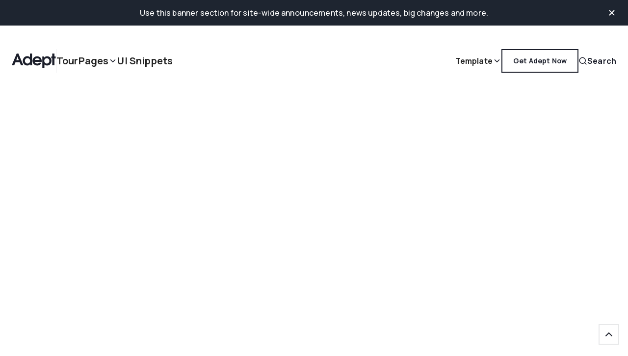

--- FILE ---
content_type: text/html
request_url: https://adept-template.webflow.io/company/blog
body_size: 5307
content:
<!DOCTYPE html><!-- This site was created in Webflow. https://webflow.com --><!-- Last Published: Fri Nov 28 2025 05:24:29 GMT+0000 (Coordinated Universal Time) --><html data-wf-domain="adept-template.webflow.io" data-wf-page="628d995184f77e081ed74695" data-wf-site="628adcfbd9c07076435a2d73" lang="en"><head><meta charset="utf-8"/><title>Adept - Webflow HTML Website Template</title><meta content="Adept is the perfect multi-layout template for businesses who are big on style, but short on time." name="description"/><meta content="Adept - Webflow HTML Website Template" property="og:title"/><meta content="Adept is the perfect multi-layout template for businesses who are big on style, but short on time." property="og:description"/><meta content="Adept - Webflow HTML Website Template" property="twitter:title"/><meta content="Adept is the perfect multi-layout template for businesses who are big on style, but short on time." property="twitter:description"/><meta property="og:type" content="website"/><meta content="summary_large_image" name="twitter:card"/><meta content="width=device-width, initial-scale=1" name="viewport"/><meta content="Webflow" name="generator"/><link href="https://cdn.prod.website-files.com/628adcfbd9c07076435a2d73/css/adept-template.webflow.shared.fd55c4470.css" rel="stylesheet" type="text/css"/><link href="https://fonts.googleapis.com" rel="preconnect"/><link href="https://fonts.gstatic.com" rel="preconnect" crossorigin="anonymous"/><script src="https://ajax.googleapis.com/ajax/libs/webfont/1.6.26/webfont.js" type="text/javascript"></script><script type="text/javascript">WebFont.load({  google: {    families: ["Manrope:regular,500,700,800"]  }});</script><script type="text/javascript">!function(o,c){var n=c.documentElement,t=" w-mod-";n.className+=t+"js",("ontouchstart"in o||o.DocumentTouch&&c instanceof DocumentTouch)&&(n.className+=t+"touch")}(window,document);</script><link href="https://cdn.prod.website-files.com/img/favicon.ico" rel="shortcut icon" type="image/x-icon"/><link href="https://cdn.prod.website-files.com/img/webclip.png" rel="apple-touch-icon"/><style>
body {
    -moz-osx-font-smoothing: grayscale;
    -webkit-font-smoothing: antialiased;
}
select, input, textarea { 
  -webkit-appearance: none;
}
</style></head><body><div id="Top" class="back-to-top-container"><a href="#Top" class="back-to-top-button w-inline-block"><img src="https://cdn.prod.website-files.com/628adcfbd9c07076435a2d73/628ae42338db6564f21111a2_interface-chevron-down.svg" alt="" class="up-arrow"/></a></div><div class="announcement-bar"><div class="main-container"><div class="announcement-contents"><div class="announcement-text">Use this banner section for site-wide announcements, news updates, big changes and more.</div></div></div><img src="https://cdn.prod.website-files.com/628adcfbd9c07076435a2d73/628aeeba1948ad2217b914ac_interface-icon-cross-white.svg" alt="" class="announcement-cross"/></div><div class="navbar-container"><div class="main-container nav"><div data-collapse="medium" data-animation="default" data-duration="400" data-easing="ease" data-easing2="ease" role="banner" class="navbar w-nav"><div class="navbar-row"><a href="/" class="brand w-nav-brand"><img src="https://cdn.prod.website-files.com/628adcfbd9c07076435a2d73/628ae557d53df33f5a58da8f_Logo.svg" alt=""/></a><div class="nav-divider"></div><nav role="navigation" class="nav-menu w-nav-menu"><a href="/" class="nav-link large-text w-nav-link">Tour</a><div data-hover="true" data-delay="150" data-w-id="328a110b-8cb3-3e8c-9f58-07cd9f7a9658" class="dropdown w-dropdown"><div class="nav-link large-text w-dropdown-toggle"><div>Pages</div><img src="https://cdn.prod.website-files.com/628adcfbd9c07076435a2d73/628ae42338db6564f21111a2_interface-chevron-down.svg" alt="" class="dropdown-arrow"/></div><nav class="dropdown-list w-dropdown-list"><a href="https://adept-template.webflow.io/#product-tours" class="dropdown-link w-inline-block"><div class="text-bold">Product Tours</div><div class="small-text muted">Versatile landing pages for your product.</div></a><a href="https://adept-template.webflow.io/#product-features" class="dropdown-link w-inline-block"><div class="text-bold">Product Features</div><div class="small-text muted">Provide in-depth detail into your offering.</div></a><a href="https://adept-template.webflow.io/#company" class="dropdown-link w-inline-block"><div class="text-bold">Company</div><div class="small-text muted">Layouts to help tell your business story.</div></a><a href="https://adept-template.webflow.io/#account" class="dropdown-link w-inline-block"><div class="text-bold">Account</div><div class="small-text muted">Roll out the welcome mat to new and returning users.</div></a></nav></div><a href="/blank-page-template" class="nav-link large-text w-nav-link">UI Snippets</a><div class="nav-menu-right"><div data-hover="true" data-delay="150" class="dropdown w-dropdown"><div class="nav-link w-dropdown-toggle"><div>Template</div><img src="https://cdn.prod.website-files.com/628adcfbd9c07076435a2d73/628ae42338db6564f21111a2_interface-chevron-down.svg" alt="" class="dropdown-arrow"/></div><nav class="dropdown-list small w-dropdown-list"><a href="/template/style-guide" class="dropdown-link small w-inline-block"><div class="text-bold">Style Guide</div></a><a href="/template/getting-started" class="dropdown-link small w-inline-block"><div class="text-bold">Getting Started</div></a><a href="/template/changelog" class="dropdown-link small w-inline-block"><div class="text-bold">Changelog</div></a><a href="/template/licensing" class="dropdown-link small w-inline-block"><div class="text-bold">Licenses</div></a><a href="https://mmra.re/portfolio" target="_blank" class="dropdown-link small w-inline-block"><div class="text-bold">More by Medium Rare</div></a></nav></div></div></nav><div class="navbar-right-contents"><div class="nav-button"><a href="https://mmra.re/purchaseadept" target="_blank" class="button small bg-transparent w-inline-block"><div>Get Adept Now</div></a></div><div class="menu-button w-nav-button"><div class="menu-button-wrapper"><div class="menu-button-horziontal"><div class="menu-button-horizontal-line line-1"></div><div class="menu-button-horizontal-line line-2"></div><div class="menu-button-horizontal-line line-3"></div></div><div class="menu-button-cross"><div class="menu-button-cross-line line-1"></div><div class="menu-button-cross-line line-2"></div></div></div></div><a href="#" class="trigger-search-modal w-inline-block"><img src="https://cdn.prod.website-files.com/628adcfbd9c07076435a2d73/628ae42358ffb766e63d1add_interface-icon-search.svg" alt=""/><div>Search</div></a></div></div></div></div></div><div style="opacity:0" class="load-first"><div class="section bg-light"><div class="main-container"><div class="w-dyn-list"><div role="list" class="w-dyn-items"><div role="listitem" class="w-dyn-item"><div class="w-layout-grid wide-blog-post"><a id="w-node-_5e41031c-dff0-c75c-5693-3788c1234b17-1ed74695" href="/post/our-approach-to-onboarding-team-members" class="wide-blog-image-wrapper w-inline-block"><img src="https://cdn.prod.website-files.com/628adcfbd9c07052e35a2d89/6293fbae2d0c467cf4b16d4a_Photo%20-%20Blog%2004.jpg" alt="Our approach to onboarding team members" class="wide-blog-image"/></a><div id="w-node-d01a2c27-b769-56ce-4544-ef1bc0aac224-1ed74695" class="blog-card"><div class="container---s"><div class="w-layout-grid rows"><a id="w-node-c22bbb2e-3aa9-ed73-1ed3-dc2885c9b9b4-1ed74695" href="/blog-categories/product" class="small-text">Product</a><div id="w-node-_18fe9e6c-899b-c578-d19e-0085809dc0b3-1ed74695"><a href="/post/our-approach-to-onboarding-team-members" class="w-inline-block"><h1 id="w-node-_951f7873-1025-08a7-12db-ac85d2af16e3-1ed74695">Our approach to onboarding team members</h1></a><div class="large-text">Write a brief description of the article here.</div></div><div id="w-node-_9a2e2420-91e8-df2a-0311-bae3cf7c6f43-1ed74695" class="muted small-text">May 31, 2022</div></div></div></div></div></div></div></div></div></div></div><div style="opacity:0" class="load-second"><div class="section no-top-padding bg-light"><div class="main-container"><div class="w-layout-grid rows gap-3"><div id="w-node-_335036b4-ccaa-61f9-8b05-a4dc295bb952-1ed74695" class="w-dyn-list"><div role="list" class="blog-grid w-dyn-items"><div role="listitem" class="w-dyn-item"><div class="vertical-blog-post"><a href="/post/perfecting-the-packaging-experience" class="w-inline-block"><img src="https://cdn.prod.website-files.com/628adcfbd9c07052e35a2d89/62902128b3961b3fba2e7a11_Photo%20-%20Blog%2002.jpg" loading="lazy" alt="Perfecting the packaging experience."/></a><div class="blog-card below-image"><div class="w-layout-grid rows gap-0-75"><a id="w-node-_9887b04d-8496-3a90-fc2e-19503d8bbd74-1ed74695" href="/blog-categories/product" class="small-text">Product</a><div id="w-node-_9887b04d-8496-3a90-fc2e-19503d8bbd75-1ed74695"><a href="/post/perfecting-the-packaging-experience" class="w-inline-block"><h4 id="w-node-_9887b04d-8496-3a90-fc2e-19503d8bbd77-1ed74695" class="medium-heading">Perfecting the packaging experience.</h4></a><div class="small-text">Write a brief description of the article here.</div></div></div></div></div></div><div role="listitem" class="w-dyn-item"><div class="vertical-blog-post"><a href="/post/measuring-customer-satisfaction" class="w-inline-block"><img src="https://cdn.prod.website-files.com/628adcfbd9c07052e35a2d89/629023b35da74ee535bef88e_Photo%20-%20Blog%2001.jpg" loading="lazy" alt="Measuring customer satisfaction."/></a><div class="blog-card below-image"><div class="w-layout-grid rows gap-0-75"><a id="w-node-_9887b04d-8496-3a90-fc2e-19503d8bbd74-1ed74695" href="/blog-categories/business" class="small-text">Business</a><div id="w-node-_9887b04d-8496-3a90-fc2e-19503d8bbd75-1ed74695"><a href="/post/measuring-customer-satisfaction" class="w-inline-block"><h4 id="w-node-_9887b04d-8496-3a90-fc2e-19503d8bbd77-1ed74695" class="medium-heading">Measuring customer satisfaction.</h4></a><div class="small-text">Write a brief description of the article here.</div></div></div></div></div></div><div role="listitem" class="w-dyn-item"><div class="vertical-blog-post"><a href="/post/facilitating-actionable-feedback" class="w-inline-block"><img src="https://cdn.prod.website-files.com/628adcfbd9c07052e35a2d89/62901520a41ac424ae3f6788_Photo%20-%20Blog%2003.jpg" loading="lazy" alt="Facilitating actionable feedback."/></a><div class="blog-card below-image"><div class="w-layout-grid rows gap-0-75"><a id="w-node-_9887b04d-8496-3a90-fc2e-19503d8bbd74-1ed74695" href="/blog-categories/business" class="small-text">Business</a><div id="w-node-_9887b04d-8496-3a90-fc2e-19503d8bbd75-1ed74695"><a href="/post/facilitating-actionable-feedback" class="w-inline-block"><h4 id="w-node-_9887b04d-8496-3a90-fc2e-19503d8bbd77-1ed74695" class="medium-heading">Facilitating actionable feedback.</h4></a><div class="small-text">Write a brief description of the article here.</div></div></div></div></div></div></div></div><div id="w-node-_335036b4-ccaa-61f9-8b05-a4dc295bb958-1ed74695" class="horizontal-rule"></div><div id="w-node-_335036b4-ccaa-61f9-8b05-a4dc295bb959-1ed74695" class="cta-row"><div id="w-node-_335036b4-ccaa-61f9-8b05-a4dc295bb95a-1ed74695" class="large-text cta-text">Customers achieve great results when they switch to Adept.</div><img src="https://cdn.prod.website-files.com/628adcfbd9c07076435a2d73/628ae4b91971ae34b207a1f4_Graphic%20-%2036.svg" alt="" id="w-node-_335036b4-ccaa-61f9-8b05-a4dc295bb95c-1ed74695" class="cta-arrow"/><a id="w-node-_335036b4-ccaa-61f9-8b05-a4dc295bb95d-1ed74695" href="/product-features/request-demo" class="button bg-transparent w-inline-block"><div>Arrange a demo</div></a></div></div></div></div></div><div style="opacity:0" class="load-third"><div class="footer"><div class="main-container"><div class="w-layout-grid rows gap-3"><div id="w-node-_217af63c-bd93-296b-51ee-5122141aefc0-141aefbd" class="w-layout-grid columns gap-3"><div id="w-node-_217af63c-bd93-296b-51ee-5122141aefc1-141aefbd"><div class="large-heading text-brand-1">The Customer<br/>Happiness Template.</div><div class="large-text">Cut your time-to-launch in half with Adept.</div></div><a id="w-node-_217af63c-bd93-296b-51ee-5122141aefc8-141aefbd" href="https://mmra.re/purchaseadept" target="_blank" class="button white bg-transparent w-inline-block"><div>Purchase Adept Now</div></a></div><div id="w-node-_217af63c-bd93-296b-51ee-5122141aefcb-141aefbd" class="horizontal-rule white"></div><div id="w-node-_217af63c-bd93-296b-51ee-5122141aefcc-141aefbd" class="w-layout-grid columns footer-menus"><div id="w-node-_217af63c-bd93-296b-51ee-5122141aefcd-141aefbd" class="w-layout-grid rows gap-0-5"><h6 class="no-bottom-margin">Product Tours</h6><a id="w-node-_217af63c-bd93-296b-51ee-5122141aefd0-141aefbd" href="/product-tours/product-tour-1" class="footer-link">Product Tour 1</a><a id="w-node-_217af63c-bd93-296b-51ee-5122141aefd2-141aefbd" href="/product-tours/product-tour-2" class="footer-link">Product Tour 2</a><a id="w-node-_217af63c-bd93-296b-51ee-5122141aefd4-141aefbd" href="/product-tours/product-tour-3" class="footer-link">Product Tour 3</a></div><div id="w-node-_217af63c-bd93-296b-51ee-5122141aefd6-141aefbd" class="w-layout-grid rows gap-0-5"><h6 class="no-bottom-margin">Product Features</h6><a id="w-node-_217af63c-bd93-296b-51ee-5122141aefd9-141aefbd" href="/product-features/customers" class="footer-link">Customers</a><a id="w-node-_217af63c-bd93-296b-51ee-5122141aefdb-141aefbd" href="/product-features/compare" class="footer-link">Compare</a><a id="w-node-_217af63c-bd93-296b-51ee-5122141aefdd-141aefbd" href="/product-features/how-it-works" class="footer-link">How It Works</a><a id="w-node-_217af63c-bd93-296b-51ee-5122141aefdf-141aefbd" href="/product-features/pricing-1" class="footer-link">Pricing 1</a><a id="w-node-_217af63c-bd93-296b-51ee-5122141aefe1-141aefbd" href="/product-features/pricing-2" class="footer-link">Pricing 2</a><a id="w-node-_217af63c-bd93-296b-51ee-5122141aefe3-141aefbd" href="/product-features/pricing-3" class="footer-link">Pricing 3</a><a id="w-node-_217af63c-bd93-296b-51ee-5122141aefe5-141aefbd" href="/product-features/request-demo" class="footer-link">Request Demo</a></div><div id="w-node-_217af63c-bd93-296b-51ee-5122141aefe7-141aefbd" class="w-layout-grid rows gap-0-5"><h6 class="no-bottom-margin">Company</h6><a id="w-node-_217af63c-bd93-296b-51ee-5122141aefea-141aefbd" href="/company/about" class="footer-link">About</a><a id="w-node-_217af63c-bd93-296b-51ee-5122141aefec-141aefbd" href="/company/blog" aria-current="page" class="footer-link w--current">Blog</a><a id="w-node-_217af63c-bd93-296b-51ee-5122141aefee-141aefbd" href="/company/contact" class="footer-link">Contact</a><a id="w-node-_217af63c-bd93-296b-51ee-5122141aeff0-141aefbd" href="/company/legal" class="footer-link">Legal</a></div><div id="w-node-_217af63c-bd93-296b-51ee-5122141aeff2-141aefbd" class="w-layout-grid rows gap-0-5"><h6 class="no-bottom-margin">Account</h6><a id="w-node-_217af63c-bd93-296b-51ee-5122141aeff5-141aefbd" href="/account/create-account-1" class="footer-link">Create Account 1</a><a id="w-node-_217af63c-bd93-296b-51ee-5122141aeff7-141aefbd" href="/account/create-account-2" class="footer-link">Create Account 2</a><a id="w-node-_217af63c-bd93-296b-51ee-5122141aeff9-141aefbd" href="/account/create-account-3" class="footer-link">Create Account 3</a><a id="w-node-_217af63c-bd93-296b-51ee-5122141aeffb-141aefbd" href="/account/sign-in" class="footer-link">Sign In</a><a id="w-node-_217af63c-bd93-296b-51ee-5122141aeffd-141aefbd" href="/account/forgot-password" class="footer-link">Forgot Password</a></div><div id="w-node-_217af63c-bd93-296b-51ee-5122141aefff-141aefbd" class="w-layout-grid rows gap-0-5"><h6 class="no-bottom-margin">Template</h6><a id="w-node-_217af63c-bd93-296b-51ee-5122141af002-141aefbd" href="/template/style-guide" class="footer-link">Style Guide</a><a id="w-node-_217af63c-bd93-296b-51ee-5122141af004-141aefbd" href="/blank-page-template" class="footer-link">UI Snippets</a><a id="w-node-_217af63c-bd93-296b-51ee-5122141af006-141aefbd" href="/template/getting-started" class="footer-link">Getting Started</a><a id="w-node-_217af63c-bd93-296b-51ee-5122141af008-141aefbd" href="/template/changelog" class="footer-link">Changelog</a><a id="w-node-_217af63c-bd93-296b-51ee-5122141af00a-141aefbd" href="/template/licensing" class="footer-link">Licenses</a><a id="w-node-_2bb0c8cd-9457-529b-0956-53dc1ac4eb32-141aefbd" href="https://mediumrare.shop/?utm_source=Webflow.io&amp;utm_medium=template-demo&amp;utm_campaign=Adept%20Demo&amp;utm_content=Footer%20Shop%20Link" class="footer-link">Medium Rare Shop</a></div></div><div id="w-node-_217af63c-bd93-296b-51ee-5122141af00c-141aefbd" class="horizontal-rule white"></div><div id="w-node-_217af63c-bd93-296b-51ee-5122141af00d-141aefbd" class="w-layout-grid columns"><div id="w-node-_217af63c-bd93-296b-51ee-5122141af00e-141aefbd" class="w-layout-grid rows gap-0-25"><a id="w-node-_217af63c-bd93-296b-51ee-5122141af00f-141aefbd" href="/" class="w-inline-block"><img src="https://cdn.prod.website-files.com/628adcfbd9c07076435a2d73/628ae55731ba5d80187efe53_Logo-White.svg" alt=""/></a><div id="w-node-_217af63c-bd93-296b-51ee-5122141af011-141aefbd" class="muted small-text">© Copyright – A <a href="https://mediumrare.shop/?utm_source=Webflow.io&amp;utm_medium=template-demo&amp;utm_campaign=Adept%20Demo&amp;utm_content=Footer%20Shop%20Link" target="_blank" class="text-white underlined-link">Medium Rare</a> Template</div></div><div id="w-node-_217af63c-bd93-296b-51ee-5122141af013-141aefbd" class="w-layout-grid columns social-links"><a id="w-node-_217af63c-bd93-296b-51ee-5122141af014-141aefbd" href="#" class="social-link w-inline-block"><img src="https://cdn.prod.website-files.com/628adcfbd9c07076435a2d73/628ae48d521f03cfaf007a4e_icon-social-Twitter-white.svg" alt=""/></a><a id="w-node-_217af63c-bd93-296b-51ee-5122141af016-141aefbd" href="#" class="social-link w-inline-block"><img src="https://cdn.prod.website-files.com/628adcfbd9c07076435a2d73/628ae48c06854d17033ac8ff_icon-social-Instagram-white.svg" alt=""/></a><a id="w-node-_217af63c-bd93-296b-51ee-5122141af018-141aefbd" href="#" class="social-link w-inline-block"><img src="https://cdn.prod.website-files.com/628adcfbd9c07076435a2d73/628ae48c56b75c66de7c8814_icon-social-LinkedIn-white.svg" alt=""/></a><a id="w-node-_217af63c-bd93-296b-51ee-5122141af01a-141aefbd" href="#" class="social-link w-inline-block"><img src="https://cdn.prod.website-files.com/628adcfbd9c07076435a2d73/628ae48d14917727867a82a1_icon-social-YouTube-white.svg" alt=""/></a></div><div id="w-node-_217af63c-bd93-296b-51ee-5122141af01c-141aefbd" class="w-layout-grid rows gap-0-25 text-right"><div id="w-node-_217af63c-bd93-296b-51ee-5122141af01d-141aefbd" class="small-text">Get in touch with us:</div><div id="w-node-_217af63c-bd93-296b-51ee-5122141af01f-141aefbd" class="small-text">1800 937 224</div><a id="w-node-_217af63c-bd93-296b-51ee-5122141af021-141aefbd" href="#" class="text-white small-text">contact@adept.webflow</a></div></div></div></div></div></div><div class="loading-container"><img src="https://cdn.prod.website-files.com/628adcfbd9c07076435a2d73/628c2d0b93ae76f54bb1b6e0_loader.svg" loading="eager" alt="" class="loader"/></div><div class="search-modal"><div class="search-modal-screen"></div><div class="search-modal-container"><div id="w-node-_1e729aac-be0f-1f4c-50c0-760fc879cb8e-ae1d18db"><h4 id="w-node-_3b0f7e5b-d963-020e-0991-1f194c3a7fd2-ae1d18db" class="medium-heading">Search</h4><div id="w-node-d7f9618f-63de-2657-33c6-bf8b637d8998-ae1d18db">Enter keywords and click search.</div></div><form action="/search" class="columns gap-0-75 right-auto w-form"><input class="form-input w-input" maxlength="256" name="query" placeholder="" type="search" id="search" required=""/><input type="submit" class="button w-button" value="Search"/></form><div id="w-node-fde3b585-31ee-bd8f-a627-3451ad76adf9-ae1d18db" class="w-layout-grid rows gap-0-5 quick-links"><h5 id="w-node-fe6a2d2d-e60d-74b5-b463-957e488015d3-ae1d18db" class="no-bottom-margin">Quick links</h5><a id="w-node-_85f63ab3-f19e-4654-8d21-b74b904cab83-ae1d18db" href="/" class="small-text hover-link">Tour</a><a id="w-node-_0671aeaf-c466-686f-7daa-4c886e878e04-ae1d18db" href="/product-tours/product-tour-1" class="small-text hover-link">Product Tour 1</a><a id="w-node-e48b8430-3b19-4057-8a5d-bd1f08758463-ae1d18db" href="/product-features/customers" class="small-text hover-link">Customers</a><a id="w-node-_28aadd8a-cafa-7845-996a-f4b32b63e55e-ae1d18db" href="/product-features/pricing-1" class="small-text hover-link">Pricing 1</a><a id="w-node-b97bc0bd-484c-752c-0cc3-6fdb4b8b63fc-ae1d18db" href="/product-features/how-it-works" class="small-text hover-link">How It Works</a></div></div></div><script src="https://d3e54v103j8qbb.cloudfront.net/js/jquery-3.5.1.min.dc5e7f18c8.js?site=628adcfbd9c07076435a2d73" type="text/javascript" integrity="sha256-9/aliU8dGd2tb6OSsuzixeV4y/faTqgFtohetphbbj0=" crossorigin="anonymous"></script><script src="https://cdn.prod.website-files.com/628adcfbd9c07076435a2d73/js/webflow.schunk.36b8fb49256177c8.js" type="text/javascript"></script><script src="https://cdn.prod.website-files.com/628adcfbd9c07076435a2d73/js/webflow.schunk.8bdf89036100ca36.js" type="text/javascript"></script><script src="https://cdn.prod.website-files.com/628adcfbd9c07076435a2d73/js/webflow.323347b6.0333a456d11993b1.js" type="text/javascript"></script></body></html>

--- FILE ---
content_type: text/css
request_url: https://cdn.prod.website-files.com/628adcfbd9c07076435a2d73/css/adept-template.webflow.shared.fd55c4470.css
body_size: 28627
content:
html {
  -webkit-text-size-adjust: 100%;
  -ms-text-size-adjust: 100%;
  font-family: sans-serif;
}

body {
  margin: 0;
}

article, aside, details, figcaption, figure, footer, header, hgroup, main, menu, nav, section, summary {
  display: block;
}

audio, canvas, progress, video {
  vertical-align: baseline;
  display: inline-block;
}

audio:not([controls]) {
  height: 0;
  display: none;
}

[hidden], template {
  display: none;
}

a {
  background-color: #0000;
}

a:active, a:hover {
  outline: 0;
}

abbr[title] {
  border-bottom: 1px dotted;
}

b, strong {
  font-weight: bold;
}

dfn {
  font-style: italic;
}

h1 {
  margin: .67em 0;
  font-size: 2em;
}

mark {
  color: #000;
  background: #ff0;
}

small {
  font-size: 80%;
}

sub, sup {
  vertical-align: baseline;
  font-size: 75%;
  line-height: 0;
  position: relative;
}

sup {
  top: -.5em;
}

sub {
  bottom: -.25em;
}

img {
  border: 0;
}

svg:not(:root) {
  overflow: hidden;
}

hr {
  box-sizing: content-box;
  height: 0;
}

pre {
  overflow: auto;
}

code, kbd, pre, samp {
  font-family: monospace;
  font-size: 1em;
}

button, input, optgroup, select, textarea {
  color: inherit;
  font: inherit;
  margin: 0;
}

button {
  overflow: visible;
}

button, select {
  text-transform: none;
}

button, html input[type="button"], input[type="reset"] {
  -webkit-appearance: button;
  cursor: pointer;
}

button[disabled], html input[disabled] {
  cursor: default;
}

button::-moz-focus-inner, input::-moz-focus-inner {
  border: 0;
  padding: 0;
}

input {
  line-height: normal;
}

input[type="checkbox"], input[type="radio"] {
  box-sizing: border-box;
  padding: 0;
}

input[type="number"]::-webkit-inner-spin-button, input[type="number"]::-webkit-outer-spin-button {
  height: auto;
}

input[type="search"] {
  -webkit-appearance: none;
}

input[type="search"]::-webkit-search-cancel-button, input[type="search"]::-webkit-search-decoration {
  -webkit-appearance: none;
}

legend {
  border: 0;
  padding: 0;
}

textarea {
  overflow: auto;
}

optgroup {
  font-weight: bold;
}

table {
  border-collapse: collapse;
  border-spacing: 0;
}

td, th {
  padding: 0;
}

@font-face {
  font-family: webflow-icons;
  src: url("[data-uri]") format("truetype");
  font-weight: normal;
  font-style: normal;
}

[class^="w-icon-"], [class*=" w-icon-"] {
  speak: none;
  font-variant: normal;
  text-transform: none;
  -webkit-font-smoothing: antialiased;
  -moz-osx-font-smoothing: grayscale;
  font-style: normal;
  font-weight: normal;
  line-height: 1;
  font-family: webflow-icons !important;
}

.w-icon-slider-right:before {
  content: "";
}

.w-icon-slider-left:before {
  content: "";
}

.w-icon-nav-menu:before {
  content: "";
}

.w-icon-arrow-down:before, .w-icon-dropdown-toggle:before {
  content: "";
}

.w-icon-file-upload-remove:before {
  content: "";
}

.w-icon-file-upload-icon:before {
  content: "";
}

* {
  box-sizing: border-box;
}

html {
  height: 100%;
}

body {
  color: #333;
  background-color: #fff;
  min-height: 100%;
  margin: 0;
  font-family: Arial, sans-serif;
  font-size: 14px;
  line-height: 20px;
}

img {
  vertical-align: middle;
  max-width: 100%;
  display: inline-block;
}

html.w-mod-touch * {
  background-attachment: scroll !important;
}

.w-block {
  display: block;
}

.w-inline-block {
  max-width: 100%;
  display: inline-block;
}

.w-clearfix:before, .w-clearfix:after {
  content: " ";
  grid-area: 1 / 1 / 2 / 2;
  display: table;
}

.w-clearfix:after {
  clear: both;
}

.w-hidden {
  display: none;
}

.w-button {
  color: #fff;
  line-height: inherit;
  cursor: pointer;
  background-color: #3898ec;
  border: 0;
  border-radius: 0;
  padding: 9px 15px;
  text-decoration: none;
  display: inline-block;
}

input.w-button {
  -webkit-appearance: button;
}

html[data-w-dynpage] [data-w-cloak] {
  color: #0000 !important;
}

.w-code-block {
  margin: unset;
}

pre.w-code-block code {
  all: inherit;
}

.w-optimization {
  display: contents;
}

.w-webflow-badge, .w-webflow-badge > img {
  box-sizing: unset;
  width: unset;
  height: unset;
  max-height: unset;
  max-width: unset;
  min-height: unset;
  min-width: unset;
  margin: unset;
  padding: unset;
  float: unset;
  clear: unset;
  border: unset;
  border-radius: unset;
  background: unset;
  background-image: unset;
  background-position: unset;
  background-size: unset;
  background-repeat: unset;
  background-origin: unset;
  background-clip: unset;
  background-attachment: unset;
  background-color: unset;
  box-shadow: unset;
  transform: unset;
  direction: unset;
  font-family: unset;
  font-weight: unset;
  color: unset;
  font-size: unset;
  line-height: unset;
  font-style: unset;
  font-variant: unset;
  text-align: unset;
  letter-spacing: unset;
  -webkit-text-decoration: unset;
  text-decoration: unset;
  text-indent: unset;
  text-transform: unset;
  list-style-type: unset;
  text-shadow: unset;
  vertical-align: unset;
  cursor: unset;
  white-space: unset;
  word-break: unset;
  word-spacing: unset;
  word-wrap: unset;
  transition: unset;
}

.w-webflow-badge {
  white-space: nowrap;
  cursor: pointer;
  box-shadow: 0 0 0 1px #0000001a, 0 1px 3px #0000001a;
  visibility: visible !important;
  opacity: 1 !important;
  z-index: 2147483647 !important;
  color: #aaadb0 !important;
  overflow: unset !important;
  background-color: #fff !important;
  border-radius: 3px !important;
  width: auto !important;
  height: auto !important;
  margin: 0 !important;
  padding: 6px !important;
  font-size: 12px !important;
  line-height: 14px !important;
  text-decoration: none !important;
  display: inline-block !important;
  position: fixed !important;
  inset: auto 12px 12px auto !important;
  transform: none !important;
}

.w-webflow-badge > img {
  position: unset;
  visibility: unset !important;
  opacity: 1 !important;
  vertical-align: middle !important;
  display: inline-block !important;
}

h1, h2, h3, h4, h5, h6 {
  margin-bottom: 10px;
  font-weight: bold;
}

h1 {
  margin-top: 20px;
  font-size: 38px;
  line-height: 44px;
}

h2 {
  margin-top: 20px;
  font-size: 32px;
  line-height: 36px;
}

h3 {
  margin-top: 20px;
  font-size: 24px;
  line-height: 30px;
}

h4 {
  margin-top: 10px;
  font-size: 18px;
  line-height: 24px;
}

h5 {
  margin-top: 10px;
  font-size: 14px;
  line-height: 20px;
}

h6 {
  margin-top: 10px;
  font-size: 12px;
  line-height: 18px;
}

p {
  margin-top: 0;
  margin-bottom: 10px;
}

blockquote {
  border-left: 5px solid #e2e2e2;
  margin: 0 0 10px;
  padding: 10px 20px;
  font-size: 18px;
  line-height: 22px;
}

figure {
  margin: 0 0 10px;
}

figcaption {
  text-align: center;
  margin-top: 5px;
}

ul, ol {
  margin-top: 0;
  margin-bottom: 10px;
  padding-left: 40px;
}

.w-list-unstyled {
  padding-left: 0;
  list-style: none;
}

.w-embed:before, .w-embed:after {
  content: " ";
  grid-area: 1 / 1 / 2 / 2;
  display: table;
}

.w-embed:after {
  clear: both;
}

.w-video {
  width: 100%;
  padding: 0;
  position: relative;
}

.w-video iframe, .w-video object, .w-video embed {
  border: none;
  width: 100%;
  height: 100%;
  position: absolute;
  top: 0;
  left: 0;
}

fieldset {
  border: 0;
  margin: 0;
  padding: 0;
}

button, [type="button"], [type="reset"] {
  cursor: pointer;
  -webkit-appearance: button;
  border: 0;
}

.w-form {
  margin: 0 0 15px;
}

.w-form-done {
  text-align: center;
  background-color: #ddd;
  padding: 20px;
  display: none;
}

.w-form-fail {
  background-color: #ffdede;
  margin-top: 10px;
  padding: 10px;
  display: none;
}

label {
  margin-bottom: 5px;
  font-weight: bold;
  display: block;
}

.w-input, .w-select {
  color: #333;
  vertical-align: middle;
  background-color: #fff;
  border: 1px solid #ccc;
  width: 100%;
  height: 38px;
  margin-bottom: 10px;
  padding: 8px 12px;
  font-size: 14px;
  line-height: 1.42857;
  display: block;
}

.w-input::placeholder, .w-select::placeholder {
  color: #999;
}

.w-input:focus, .w-select:focus {
  border-color: #3898ec;
  outline: 0;
}

.w-input[disabled], .w-select[disabled], .w-input[readonly], .w-select[readonly], fieldset[disabled] .w-input, fieldset[disabled] .w-select {
  cursor: not-allowed;
}

.w-input[disabled]:not(.w-input-disabled), .w-select[disabled]:not(.w-input-disabled), .w-input[readonly], .w-select[readonly], fieldset[disabled]:not(.w-input-disabled) .w-input, fieldset[disabled]:not(.w-input-disabled) .w-select {
  background-color: #eee;
}

textarea.w-input, textarea.w-select {
  height: auto;
}

.w-select {
  background-color: #f3f3f3;
}

.w-select[multiple] {
  height: auto;
}

.w-form-label {
  cursor: pointer;
  margin-bottom: 0;
  font-weight: normal;
  display: inline-block;
}

.w-radio {
  margin-bottom: 5px;
  padding-left: 20px;
  display: block;
}

.w-radio:before, .w-radio:after {
  content: " ";
  grid-area: 1 / 1 / 2 / 2;
  display: table;
}

.w-radio:after {
  clear: both;
}

.w-radio-input {
  float: left;
  margin: 3px 0 0 -20px;
  line-height: normal;
}

.w-file-upload {
  margin-bottom: 10px;
  display: block;
}

.w-file-upload-input {
  opacity: 0;
  z-index: -100;
  width: .1px;
  height: .1px;
  position: absolute;
  overflow: hidden;
}

.w-file-upload-default, .w-file-upload-uploading, .w-file-upload-success {
  color: #333;
  display: inline-block;
}

.w-file-upload-error {
  margin-top: 10px;
  display: block;
}

.w-file-upload-default.w-hidden, .w-file-upload-uploading.w-hidden, .w-file-upload-error.w-hidden, .w-file-upload-success.w-hidden {
  display: none;
}

.w-file-upload-uploading-btn {
  cursor: pointer;
  background-color: #fafafa;
  border: 1px solid #ccc;
  margin: 0;
  padding: 8px 12px;
  font-size: 14px;
  font-weight: normal;
  display: flex;
}

.w-file-upload-file {
  background-color: #fafafa;
  border: 1px solid #ccc;
  flex-grow: 1;
  justify-content: space-between;
  margin: 0;
  padding: 8px 9px 8px 11px;
  display: flex;
}

.w-file-upload-file-name {
  font-size: 14px;
  font-weight: normal;
  display: block;
}

.w-file-remove-link {
  cursor: pointer;
  width: auto;
  height: auto;
  margin-top: 3px;
  margin-left: 10px;
  padding: 3px;
  display: block;
}

.w-icon-file-upload-remove {
  margin: auto;
  font-size: 10px;
}

.w-file-upload-error-msg {
  color: #ea384c;
  padding: 2px 0;
  display: inline-block;
}

.w-file-upload-info {
  padding: 0 12px;
  line-height: 38px;
  display: inline-block;
}

.w-file-upload-label {
  cursor: pointer;
  background-color: #fafafa;
  border: 1px solid #ccc;
  margin: 0;
  padding: 8px 12px;
  font-size: 14px;
  font-weight: normal;
  display: inline-block;
}

.w-icon-file-upload-icon, .w-icon-file-upload-uploading {
  width: 20px;
  margin-right: 8px;
  display: inline-block;
}

.w-icon-file-upload-uploading {
  height: 20px;
}

.w-container {
  max-width: 940px;
  margin-left: auto;
  margin-right: auto;
}

.w-container:before, .w-container:after {
  content: " ";
  grid-area: 1 / 1 / 2 / 2;
  display: table;
}

.w-container:after {
  clear: both;
}

.w-container .w-row {
  margin-left: -10px;
  margin-right: -10px;
}

.w-row:before, .w-row:after {
  content: " ";
  grid-area: 1 / 1 / 2 / 2;
  display: table;
}

.w-row:after {
  clear: both;
}

.w-row .w-row {
  margin-left: 0;
  margin-right: 0;
}

.w-col {
  float: left;
  width: 100%;
  min-height: 1px;
  padding-left: 10px;
  padding-right: 10px;
  position: relative;
}

.w-col .w-col {
  padding-left: 0;
  padding-right: 0;
}

.w-col-1 {
  width: 8.33333%;
}

.w-col-2 {
  width: 16.6667%;
}

.w-col-3 {
  width: 25%;
}

.w-col-4 {
  width: 33.3333%;
}

.w-col-5 {
  width: 41.6667%;
}

.w-col-6 {
  width: 50%;
}

.w-col-7 {
  width: 58.3333%;
}

.w-col-8 {
  width: 66.6667%;
}

.w-col-9 {
  width: 75%;
}

.w-col-10 {
  width: 83.3333%;
}

.w-col-11 {
  width: 91.6667%;
}

.w-col-12 {
  width: 100%;
}

.w-hidden-main {
  display: none !important;
}

@media screen and (max-width: 991px) {
  .w-container {
    max-width: 728px;
  }

  .w-hidden-main {
    display: inherit !important;
  }

  .w-hidden-medium {
    display: none !important;
  }

  .w-col-medium-1 {
    width: 8.33333%;
  }

  .w-col-medium-2 {
    width: 16.6667%;
  }

  .w-col-medium-3 {
    width: 25%;
  }

  .w-col-medium-4 {
    width: 33.3333%;
  }

  .w-col-medium-5 {
    width: 41.6667%;
  }

  .w-col-medium-6 {
    width: 50%;
  }

  .w-col-medium-7 {
    width: 58.3333%;
  }

  .w-col-medium-8 {
    width: 66.6667%;
  }

  .w-col-medium-9 {
    width: 75%;
  }

  .w-col-medium-10 {
    width: 83.3333%;
  }

  .w-col-medium-11 {
    width: 91.6667%;
  }

  .w-col-medium-12 {
    width: 100%;
  }

  .w-col-stack {
    width: 100%;
    left: auto;
    right: auto;
  }
}

@media screen and (max-width: 767px) {
  .w-hidden-main, .w-hidden-medium {
    display: inherit !important;
  }

  .w-hidden-small {
    display: none !important;
  }

  .w-row, .w-container .w-row {
    margin-left: 0;
    margin-right: 0;
  }

  .w-col {
    width: 100%;
    left: auto;
    right: auto;
  }

  .w-col-small-1 {
    width: 8.33333%;
  }

  .w-col-small-2 {
    width: 16.6667%;
  }

  .w-col-small-3 {
    width: 25%;
  }

  .w-col-small-4 {
    width: 33.3333%;
  }

  .w-col-small-5 {
    width: 41.6667%;
  }

  .w-col-small-6 {
    width: 50%;
  }

  .w-col-small-7 {
    width: 58.3333%;
  }

  .w-col-small-8 {
    width: 66.6667%;
  }

  .w-col-small-9 {
    width: 75%;
  }

  .w-col-small-10 {
    width: 83.3333%;
  }

  .w-col-small-11 {
    width: 91.6667%;
  }

  .w-col-small-12 {
    width: 100%;
  }
}

@media screen and (max-width: 479px) {
  .w-container {
    max-width: none;
  }

  .w-hidden-main, .w-hidden-medium, .w-hidden-small {
    display: inherit !important;
  }

  .w-hidden-tiny {
    display: none !important;
  }

  .w-col {
    width: 100%;
  }

  .w-col-tiny-1 {
    width: 8.33333%;
  }

  .w-col-tiny-2 {
    width: 16.6667%;
  }

  .w-col-tiny-3 {
    width: 25%;
  }

  .w-col-tiny-4 {
    width: 33.3333%;
  }

  .w-col-tiny-5 {
    width: 41.6667%;
  }

  .w-col-tiny-6 {
    width: 50%;
  }

  .w-col-tiny-7 {
    width: 58.3333%;
  }

  .w-col-tiny-8 {
    width: 66.6667%;
  }

  .w-col-tiny-9 {
    width: 75%;
  }

  .w-col-tiny-10 {
    width: 83.3333%;
  }

  .w-col-tiny-11 {
    width: 91.6667%;
  }

  .w-col-tiny-12 {
    width: 100%;
  }
}

.w-widget {
  position: relative;
}

.w-widget-map {
  width: 100%;
  height: 400px;
}

.w-widget-map label {
  width: auto;
  display: inline;
}

.w-widget-map img {
  max-width: inherit;
}

.w-widget-map .gm-style-iw {
  text-align: center;
}

.w-widget-map .gm-style-iw > button {
  display: none !important;
}

.w-widget-twitter {
  overflow: hidden;
}

.w-widget-twitter-count-shim {
  vertical-align: top;
  text-align: center;
  background: #fff;
  border: 1px solid #758696;
  border-radius: 3px;
  width: 28px;
  height: 20px;
  display: inline-block;
  position: relative;
}

.w-widget-twitter-count-shim * {
  pointer-events: none;
  -webkit-user-select: none;
  user-select: none;
}

.w-widget-twitter-count-shim .w-widget-twitter-count-inner {
  text-align: center;
  color: #999;
  font-family: serif;
  font-size: 15px;
  line-height: 12px;
  position: relative;
}

.w-widget-twitter-count-shim .w-widget-twitter-count-clear {
  display: block;
  position: relative;
}

.w-widget-twitter-count-shim.w--large {
  width: 36px;
  height: 28px;
}

.w-widget-twitter-count-shim.w--large .w-widget-twitter-count-inner {
  font-size: 18px;
  line-height: 18px;
}

.w-widget-twitter-count-shim:not(.w--vertical) {
  margin-left: 5px;
  margin-right: 8px;
}

.w-widget-twitter-count-shim:not(.w--vertical).w--large {
  margin-left: 6px;
}

.w-widget-twitter-count-shim:not(.w--vertical):before, .w-widget-twitter-count-shim:not(.w--vertical):after {
  content: " ";
  pointer-events: none;
  border: solid #0000;
  width: 0;
  height: 0;
  position: absolute;
  top: 50%;
  left: 0;
}

.w-widget-twitter-count-shim:not(.w--vertical):before {
  border-width: 4px;
  border-color: #75869600 #5d6c7b #75869600 #75869600;
  margin-top: -4px;
  margin-left: -9px;
}

.w-widget-twitter-count-shim:not(.w--vertical).w--large:before {
  border-width: 5px;
  margin-top: -5px;
  margin-left: -10px;
}

.w-widget-twitter-count-shim:not(.w--vertical):after {
  border-width: 4px;
  border-color: #fff0 #fff #fff0 #fff0;
  margin-top: -4px;
  margin-left: -8px;
}

.w-widget-twitter-count-shim:not(.w--vertical).w--large:after {
  border-width: 5px;
  margin-top: -5px;
  margin-left: -9px;
}

.w-widget-twitter-count-shim.w--vertical {
  width: 61px;
  height: 33px;
  margin-bottom: 8px;
}

.w-widget-twitter-count-shim.w--vertical:before, .w-widget-twitter-count-shim.w--vertical:after {
  content: " ";
  pointer-events: none;
  border: solid #0000;
  width: 0;
  height: 0;
  position: absolute;
  top: 100%;
  left: 50%;
}

.w-widget-twitter-count-shim.w--vertical:before {
  border-width: 5px;
  border-color: #5d6c7b #75869600 #75869600;
  margin-left: -5px;
}

.w-widget-twitter-count-shim.w--vertical:after {
  border-width: 4px;
  border-color: #fff #fff0 #fff0;
  margin-left: -4px;
}

.w-widget-twitter-count-shim.w--vertical .w-widget-twitter-count-inner {
  font-size: 18px;
  line-height: 22px;
}

.w-widget-twitter-count-shim.w--vertical.w--large {
  width: 76px;
}

.w-background-video {
  color: #fff;
  height: 500px;
  position: relative;
  overflow: hidden;
}

.w-background-video > video {
  object-fit: cover;
  z-index: -100;
  background-position: 50%;
  background-size: cover;
  width: 100%;
  height: 100%;
  margin: auto;
  position: absolute;
  inset: -100%;
}

.w-background-video > video::-webkit-media-controls-start-playback-button {
  -webkit-appearance: none;
  display: none !important;
}

.w-background-video--control {
  background-color: #0000;
  padding: 0;
  position: absolute;
  bottom: 1em;
  right: 1em;
}

.w-background-video--control > [hidden] {
  display: none !important;
}

.w-slider {
  text-align: center;
  clear: both;
  -webkit-tap-highlight-color: #0000;
  tap-highlight-color: #0000;
  background: #ddd;
  height: 300px;
  position: relative;
}

.w-slider-mask {
  z-index: 1;
  white-space: nowrap;
  height: 100%;
  display: block;
  position: relative;
  left: 0;
  right: 0;
  overflow: hidden;
}

.w-slide {
  vertical-align: top;
  white-space: normal;
  text-align: left;
  width: 100%;
  height: 100%;
  display: inline-block;
  position: relative;
}

.w-slider-nav {
  z-index: 2;
  text-align: center;
  -webkit-tap-highlight-color: #0000;
  tap-highlight-color: #0000;
  height: 40px;
  margin: auto;
  padding-top: 10px;
  position: absolute;
  inset: auto 0 0;
}

.w-slider-nav.w-round > div {
  border-radius: 100%;
}

.w-slider-nav.w-num > div {
  font-size: inherit;
  line-height: inherit;
  width: auto;
  height: auto;
  padding: .2em .5em;
}

.w-slider-nav.w-shadow > div {
  box-shadow: 0 0 3px #3336;
}

.w-slider-nav-invert {
  color: #fff;
}

.w-slider-nav-invert > div {
  background-color: #2226;
}

.w-slider-nav-invert > div.w-active {
  background-color: #222;
}

.w-slider-dot {
  cursor: pointer;
  background-color: #fff6;
  width: 1em;
  height: 1em;
  margin: 0 3px .5em;
  transition: background-color .1s, color .1s;
  display: inline-block;
  position: relative;
}

.w-slider-dot.w-active {
  background-color: #fff;
}

.w-slider-dot:focus {
  outline: none;
  box-shadow: 0 0 0 2px #fff;
}

.w-slider-dot:focus.w-active {
  box-shadow: none;
}

.w-slider-arrow-left, .w-slider-arrow-right {
  cursor: pointer;
  color: #fff;
  -webkit-tap-highlight-color: #0000;
  tap-highlight-color: #0000;
  -webkit-user-select: none;
  user-select: none;
  width: 80px;
  margin: auto;
  font-size: 40px;
  position: absolute;
  inset: 0;
  overflow: hidden;
}

.w-slider-arrow-left [class^="w-icon-"], .w-slider-arrow-right [class^="w-icon-"], .w-slider-arrow-left [class*=" w-icon-"], .w-slider-arrow-right [class*=" w-icon-"] {
  position: absolute;
}

.w-slider-arrow-left:focus, .w-slider-arrow-right:focus {
  outline: 0;
}

.w-slider-arrow-left {
  z-index: 3;
  right: auto;
}

.w-slider-arrow-right {
  z-index: 4;
  left: auto;
}

.w-icon-slider-left, .w-icon-slider-right {
  width: 1em;
  height: 1em;
  margin: auto;
  inset: 0;
}

.w-slider-aria-label {
  clip: rect(0 0 0 0);
  border: 0;
  width: 1px;
  height: 1px;
  margin: -1px;
  padding: 0;
  position: absolute;
  overflow: hidden;
}

.w-slider-force-show {
  display: block !important;
}

.w-dropdown {
  text-align: left;
  z-index: 900;
  margin-left: auto;
  margin-right: auto;
  display: inline-block;
  position: relative;
}

.w-dropdown-btn, .w-dropdown-toggle, .w-dropdown-link {
  vertical-align: top;
  color: #222;
  text-align: left;
  white-space: nowrap;
  margin-left: auto;
  margin-right: auto;
  padding: 20px;
  text-decoration: none;
  position: relative;
}

.w-dropdown-toggle {
  -webkit-user-select: none;
  user-select: none;
  cursor: pointer;
  padding-right: 40px;
  display: inline-block;
}

.w-dropdown-toggle:focus {
  outline: 0;
}

.w-icon-dropdown-toggle {
  width: 1em;
  height: 1em;
  margin: auto 20px auto auto;
  position: absolute;
  top: 0;
  bottom: 0;
  right: 0;
}

.w-dropdown-list {
  background: #ddd;
  min-width: 100%;
  display: none;
  position: absolute;
}

.w-dropdown-list.w--open {
  display: block;
}

.w-dropdown-link {
  color: #222;
  padding: 10px 20px;
  display: block;
}

.w-dropdown-link.w--current {
  color: #0082f3;
}

.w-dropdown-link:focus {
  outline: 0;
}

@media screen and (max-width: 767px) {
  .w-nav-brand {
    padding-left: 10px;
  }
}

.w-lightbox-backdrop {
  cursor: auto;
  letter-spacing: normal;
  text-indent: 0;
  text-shadow: none;
  text-transform: none;
  visibility: visible;
  white-space: normal;
  word-break: normal;
  word-spacing: normal;
  word-wrap: normal;
  color: #fff;
  text-align: center;
  z-index: 2000;
  opacity: 0;
  -webkit-user-select: none;
  -moz-user-select: none;
  -webkit-tap-highlight-color: transparent;
  background: #000000e6;
  outline: 0;
  font-family: Helvetica Neue, Helvetica, Ubuntu, Segoe UI, Verdana, sans-serif;
  font-size: 17px;
  font-style: normal;
  font-weight: 300;
  line-height: 1.2;
  list-style: disc;
  position: fixed;
  inset: 0;
  -webkit-transform: translate(0);
}

.w-lightbox-backdrop, .w-lightbox-container {
  -webkit-overflow-scrolling: touch;
  height: 100%;
  overflow: auto;
}

.w-lightbox-content {
  height: 100vh;
  position: relative;
  overflow: hidden;
}

.w-lightbox-view {
  opacity: 0;
  width: 100vw;
  height: 100vh;
  position: absolute;
}

.w-lightbox-view:before {
  content: "";
  height: 100vh;
}

.w-lightbox-group, .w-lightbox-group .w-lightbox-view, .w-lightbox-group .w-lightbox-view:before {
  height: 86vh;
}

.w-lightbox-frame, .w-lightbox-view:before {
  vertical-align: middle;
  display: inline-block;
}

.w-lightbox-figure {
  margin: 0;
  position: relative;
}

.w-lightbox-group .w-lightbox-figure {
  cursor: pointer;
}

.w-lightbox-img {
  width: auto;
  max-width: none;
  height: auto;
}

.w-lightbox-image {
  float: none;
  max-width: 100vw;
  max-height: 100vh;
  display: block;
}

.w-lightbox-group .w-lightbox-image {
  max-height: 86vh;
}

.w-lightbox-caption {
  text-align: left;
  text-overflow: ellipsis;
  white-space: nowrap;
  background: #0006;
  padding: .5em 1em;
  position: absolute;
  bottom: 0;
  left: 0;
  right: 0;
  overflow: hidden;
}

.w-lightbox-embed {
  width: 100%;
  height: 100%;
  position: absolute;
  inset: 0;
}

.w-lightbox-control {
  cursor: pointer;
  background-position: center;
  background-repeat: no-repeat;
  background-size: 24px;
  width: 4em;
  transition: all .3s;
  position: absolute;
  top: 0;
}

.w-lightbox-left {
  background-image: url("[data-uri]");
  display: none;
  bottom: 0;
  left: 0;
}

.w-lightbox-right {
  background-image: url("[data-uri]");
  display: none;
  bottom: 0;
  right: 0;
}

.w-lightbox-close {
  background-image: url("[data-uri]");
  background-size: 18px;
  height: 2.6em;
  right: 0;
}

.w-lightbox-strip {
  white-space: nowrap;
  padding: 0 1vh;
  line-height: 0;
  position: absolute;
  bottom: 0;
  left: 0;
  right: 0;
  overflow: auto hidden;
}

.w-lightbox-item {
  box-sizing: content-box;
  cursor: pointer;
  width: 10vh;
  padding: 2vh 1vh;
  display: inline-block;
  -webkit-transform: translate3d(0, 0, 0);
}

.w-lightbox-active {
  opacity: .3;
}

.w-lightbox-thumbnail {
  background: #222;
  height: 10vh;
  position: relative;
  overflow: hidden;
}

.w-lightbox-thumbnail-image {
  position: absolute;
  top: 0;
  left: 0;
}

.w-lightbox-thumbnail .w-lightbox-tall {
  width: 100%;
  top: 50%;
  transform: translate(0, -50%);
}

.w-lightbox-thumbnail .w-lightbox-wide {
  height: 100%;
  left: 50%;
  transform: translate(-50%);
}

.w-lightbox-spinner {
  box-sizing: border-box;
  border: 5px solid #0006;
  border-radius: 50%;
  width: 40px;
  height: 40px;
  margin-top: -20px;
  margin-left: -20px;
  animation: .8s linear infinite spin;
  position: absolute;
  top: 50%;
  left: 50%;
}

.w-lightbox-spinner:after {
  content: "";
  border: 3px solid #0000;
  border-bottom-color: #fff;
  border-radius: 50%;
  position: absolute;
  inset: -4px;
}

.w-lightbox-hide {
  display: none;
}

.w-lightbox-noscroll {
  overflow: hidden;
}

@media (min-width: 768px) {
  .w-lightbox-content {
    height: 96vh;
    margin-top: 2vh;
  }

  .w-lightbox-view, .w-lightbox-view:before {
    height: 96vh;
  }

  .w-lightbox-group, .w-lightbox-group .w-lightbox-view, .w-lightbox-group .w-lightbox-view:before {
    height: 84vh;
  }

  .w-lightbox-image {
    max-width: 96vw;
    max-height: 96vh;
  }

  .w-lightbox-group .w-lightbox-image {
    max-width: 82.3vw;
    max-height: 84vh;
  }

  .w-lightbox-left, .w-lightbox-right {
    opacity: .5;
    display: block;
  }

  .w-lightbox-close {
    opacity: .8;
  }

  .w-lightbox-control:hover {
    opacity: 1;
  }
}

.w-lightbox-inactive, .w-lightbox-inactive:hover {
  opacity: 0;
}

.w-richtext:before, .w-richtext:after {
  content: " ";
  grid-area: 1 / 1 / 2 / 2;
  display: table;
}

.w-richtext:after {
  clear: both;
}

.w-richtext[contenteditable="true"]:before, .w-richtext[contenteditable="true"]:after {
  white-space: initial;
}

.w-richtext ol, .w-richtext ul {
  overflow: hidden;
}

.w-richtext .w-richtext-figure-selected.w-richtext-figure-type-video div:after, .w-richtext .w-richtext-figure-selected[data-rt-type="video"] div:after, .w-richtext .w-richtext-figure-selected.w-richtext-figure-type-image div, .w-richtext .w-richtext-figure-selected[data-rt-type="image"] div {
  outline: 2px solid #2895f7;
}

.w-richtext figure.w-richtext-figure-type-video > div:after, .w-richtext figure[data-rt-type="video"] > div:after {
  content: "";
  display: none;
  position: absolute;
  inset: 0;
}

.w-richtext figure {
  max-width: 60%;
  position: relative;
}

.w-richtext figure > div:before {
  cursor: default !important;
}

.w-richtext figure img {
  width: 100%;
}

.w-richtext figure figcaption.w-richtext-figcaption-placeholder {
  opacity: .6;
}

.w-richtext figure div {
  color: #0000;
  font-size: 0;
}

.w-richtext figure.w-richtext-figure-type-image, .w-richtext figure[data-rt-type="image"] {
  display: table;
}

.w-richtext figure.w-richtext-figure-type-image > div, .w-richtext figure[data-rt-type="image"] > div {
  display: inline-block;
}

.w-richtext figure.w-richtext-figure-type-image > figcaption, .w-richtext figure[data-rt-type="image"] > figcaption {
  caption-side: bottom;
  display: table-caption;
}

.w-richtext figure.w-richtext-figure-type-video, .w-richtext figure[data-rt-type="video"] {
  width: 60%;
  height: 0;
}

.w-richtext figure.w-richtext-figure-type-video iframe, .w-richtext figure[data-rt-type="video"] iframe {
  width: 100%;
  height: 100%;
  position: absolute;
  top: 0;
  left: 0;
}

.w-richtext figure.w-richtext-figure-type-video > div, .w-richtext figure[data-rt-type="video"] > div {
  width: 100%;
}

.w-richtext figure.w-richtext-align-center {
  clear: both;
  margin-left: auto;
  margin-right: auto;
}

.w-richtext figure.w-richtext-align-center.w-richtext-figure-type-image > div, .w-richtext figure.w-richtext-align-center[data-rt-type="image"] > div {
  max-width: 100%;
}

.w-richtext figure.w-richtext-align-normal {
  clear: both;
}

.w-richtext figure.w-richtext-align-fullwidth {
  text-align: center;
  clear: both;
  width: 100%;
  max-width: 100%;
  margin-left: auto;
  margin-right: auto;
  display: block;
}

.w-richtext figure.w-richtext-align-fullwidth > div {
  padding-bottom: inherit;
  display: inline-block;
}

.w-richtext figure.w-richtext-align-fullwidth > figcaption {
  display: block;
}

.w-richtext figure.w-richtext-align-floatleft {
  float: left;
  clear: none;
  margin-right: 15px;
}

.w-richtext figure.w-richtext-align-floatright {
  float: right;
  clear: none;
  margin-left: 15px;
}

.w-nav {
  z-index: 1000;
  background: #ddd;
  position: relative;
}

.w-nav:before, .w-nav:after {
  content: " ";
  grid-area: 1 / 1 / 2 / 2;
  display: table;
}

.w-nav:after {
  clear: both;
}

.w-nav-brand {
  float: left;
  color: #333;
  text-decoration: none;
  position: relative;
}

.w-nav-link {
  vertical-align: top;
  color: #222;
  text-align: left;
  margin-left: auto;
  margin-right: auto;
  padding: 20px;
  text-decoration: none;
  display: inline-block;
  position: relative;
}

.w-nav-link.w--current {
  color: #0082f3;
}

.w-nav-menu {
  float: right;
  position: relative;
}

[data-nav-menu-open] {
  text-align: center;
  background: #c8c8c8;
  min-width: 200px;
  position: absolute;
  top: 100%;
  left: 0;
  right: 0;
  overflow: visible;
  display: block !important;
}

.w--nav-link-open {
  display: block;
  position: relative;
}

.w-nav-overlay {
  width: 100%;
  display: none;
  position: absolute;
  top: 100%;
  left: 0;
  right: 0;
  overflow: hidden;
}

.w-nav-overlay [data-nav-menu-open] {
  top: 0;
}

.w-nav[data-animation="over-left"] .w-nav-overlay {
  width: auto;
}

.w-nav[data-animation="over-left"] .w-nav-overlay, .w-nav[data-animation="over-left"] [data-nav-menu-open] {
  z-index: 1;
  top: 0;
  right: auto;
}

.w-nav[data-animation="over-right"] .w-nav-overlay {
  width: auto;
}

.w-nav[data-animation="over-right"] .w-nav-overlay, .w-nav[data-animation="over-right"] [data-nav-menu-open] {
  z-index: 1;
  top: 0;
  left: auto;
}

.w-nav-button {
  float: right;
  cursor: pointer;
  -webkit-tap-highlight-color: #0000;
  tap-highlight-color: #0000;
  -webkit-user-select: none;
  user-select: none;
  padding: 18px;
  font-size: 24px;
  display: none;
  position: relative;
}

.w-nav-button:focus {
  outline: 0;
}

.w-nav-button.w--open {
  color: #fff;
  background-color: #c8c8c8;
}

.w-nav[data-collapse="all"] .w-nav-menu {
  display: none;
}

.w-nav[data-collapse="all"] .w-nav-button, .w--nav-dropdown-open, .w--nav-dropdown-toggle-open {
  display: block;
}

.w--nav-dropdown-list-open {
  position: static;
}

@media screen and (max-width: 991px) {
  .w-nav[data-collapse="medium"] .w-nav-menu {
    display: none;
  }

  .w-nav[data-collapse="medium"] .w-nav-button {
    display: block;
  }
}

@media screen and (max-width: 767px) {
  .w-nav[data-collapse="small"] .w-nav-menu {
    display: none;
  }

  .w-nav[data-collapse="small"] .w-nav-button {
    display: block;
  }

  .w-nav-brand {
    padding-left: 10px;
  }
}

@media screen and (max-width: 479px) {
  .w-nav[data-collapse="tiny"] .w-nav-menu {
    display: none;
  }

  .w-nav[data-collapse="tiny"] .w-nav-button {
    display: block;
  }
}

.w-tabs {
  position: relative;
}

.w-tabs:before, .w-tabs:after {
  content: " ";
  grid-area: 1 / 1 / 2 / 2;
  display: table;
}

.w-tabs:after {
  clear: both;
}

.w-tab-menu {
  position: relative;
}

.w-tab-link {
  vertical-align: top;
  text-align: left;
  cursor: pointer;
  color: #222;
  background-color: #ddd;
  padding: 9px 30px;
  text-decoration: none;
  display: inline-block;
  position: relative;
}

.w-tab-link.w--current {
  background-color: #c8c8c8;
}

.w-tab-link:focus {
  outline: 0;
}

.w-tab-content {
  display: block;
  position: relative;
  overflow: hidden;
}

.w-tab-pane {
  display: none;
  position: relative;
}

.w--tab-active {
  display: block;
}

@media screen and (max-width: 479px) {
  .w-tab-link {
    display: block;
  }
}

.w-ix-emptyfix:after {
  content: "";
}

@keyframes spin {
  0% {
    transform: rotate(0);
  }

  100% {
    transform: rotate(360deg);
  }
}

.w-dyn-empty {
  background-color: #ddd;
  padding: 10px;
}

.w-dyn-hide, .w-dyn-bind-empty, .w-condition-invisible {
  display: none !important;
}

.wf-layout-layout {
  display: grid;
}

@font-face {
  font-family: Newsreader Display;
  src: url("https://cdn.prod.website-files.com/628adcfbd9c07076435a2d73/628adf345efc2149d1aac4b4_Newsreader_60pt-Bold.ttf") format("truetype");
  font-weight: 700;
  font-style: normal;
  font-display: swap;
}

@font-face {
  font-family: Newsreader Display;
  src: url("https://cdn.prod.website-files.com/628adcfbd9c07076435a2d73/628adf4b8b652b407a667828_Newsreader_60pt-BoldItalic.ttf") format("truetype");
  font-weight: 700;
  font-style: italic;
  font-display: swap;
}

@font-face {
  font-family: Newsreader Display;
  src: url("https://cdn.prod.website-files.com/628adcfbd9c07076435a2d73/628d7b01d0e09685ea4e3200_Newsreader72pt-Medium.ttf") format("truetype");
  font-weight: 500;
  font-style: normal;
  font-display: swap;
}

@font-face {
  font-family: Newsreader Display;
  src: url("https://cdn.prod.website-files.com/628adcfbd9c07076435a2d73/628d7b01db3e44e3e3aba980_Newsreader72pt-MediumItalic.ttf") format("truetype");
  font-weight: 500;
  font-style: italic;
  font-display: swap;
}

:root {
  --dark: #1b1e2a;
  --brand-1: #f15152;
  --white: white;
  --brand-2: #3d52d5;
  --border: #1b1e2a1a;
  --light: #f9f8f7;
  --brand-3: #cef2f6;
}

.w-layout-grid {
  grid-row-gap: 16px;
  grid-column-gap: 16px;
  grid-template-rows: auto auto;
  grid-template-columns: 1fr 1fr;
  grid-auto-columns: 1fr;
  display: grid;
}

.w-checkbox {
  margin-bottom: 5px;
  padding-left: 20px;
  display: block;
}

.w-checkbox:before {
  content: " ";
  grid-area: 1 / 1 / 2 / 2;
  display: table;
}

.w-checkbox:after {
  content: " ";
  clear: both;
  grid-area: 1 / 1 / 2 / 2;
  display: table;
}

.w-checkbox-input {
  float: left;
  margin: 4px 0 0 -20px;
  line-height: normal;
}

.w-checkbox-input--inputType-custom {
  border: 1px solid #ccc;
  border-radius: 2px;
  width: 12px;
  height: 12px;
}

.w-checkbox-input--inputType-custom.w--redirected-checked {
  background-color: #3898ec;
  background-image: url("https://d3e54v103j8qbb.cloudfront.net/static/custom-checkbox-checkmark.589d534424.svg");
  background-position: 50%;
  background-repeat: no-repeat;
  background-size: cover;
  border-color: #3898ec;
}

.w-checkbox-input--inputType-custom.w--redirected-focus {
  box-shadow: 0 0 3px 1px #3898ec;
}

.w-form-formradioinput--inputType-custom {
  border: 1px solid #ccc;
  border-radius: 50%;
  width: 12px;
  height: 12px;
}

.w-form-formradioinput--inputType-custom.w--redirected-focus {
  box-shadow: 0 0 3px 1px #3898ec;
}

.w-form-formradioinput--inputType-custom.w--redirected-checked {
  border-width: 4px;
  border-color: #3898ec;
}

body {
  color: var(--dark);
  letter-spacing: .01em;
  font-family: Manrope, sans-serif;
  font-size: 16px;
  font-weight: 500;
  line-height: 1.5em;
}

h1 {
  letter-spacing: 0;
  margin-top: 0;
  margin-bottom: .375em;
  font-family: Newsreader Display, Times New Roman, sans-serif;
  font-size: 48px;
  font-weight: 700;
  line-height: 1.1em;
}

h2 {
  letter-spacing: 0;
  margin-top: 0;
  margin-bottom: .5em;
  font-family: Newsreader Display, Times New Roman, sans-serif;
  font-size: 36px;
  font-weight: 700;
  line-height: 1.1em;
}

h3 {
  letter-spacing: 0;
  margin-top: 0;
  margin-bottom: .5em;
  font-family: Newsreader Display, Times New Roman, sans-serif;
  font-size: 24px;
  font-weight: 700;
  line-height: 1.3em;
}

h4 {
  letter-spacing: 0;
  margin-top: 0;
  margin-bottom: .3em;
  font-family: Newsreader Display, Times New Roman, sans-serif;
  font-size: 20px;
  font-weight: 700;
  line-height: 1.3em;
}

h5 {
  margin-top: 0;
  margin-bottom: .75em;
  font-size: 16px;
  font-weight: 700;
  line-height: 1.5em;
}

h6 {
  margin-top: 0;
  margin-bottom: .4285em;
  font-size: 14px;
  font-weight: 700;
  line-height: 1.5em;
}

p {
  margin-bottom: 1.5em;
}

a {
  color: var(--dark);
  font-weight: 600;
  text-decoration: none;
}

ul {
  margin-top: 0;
  margin-bottom: 10px;
  padding-left: 40px;
}

img {
  max-width: 100%;
  display: inline-block;
}

label {
  margin-bottom: 12px;
  font-size: 14px;
  font-weight: 700;
  display: block;
}

strong {
  font-weight: bold;
}

blockquote {
  color: var(--brand-1);
  border-left: 5px #e2e2e2;
  margin-top: 1.25em;
  margin-bottom: 1.25em;
  padding: 0;
  font-family: Newsreader Display, Times New Roman, sans-serif;
  font-size: 36px;
  font-weight: 700;
  line-height: 1.1em;
  position: relative;
  left: 1.5em;
}

figure {
  margin-bottom: 10px;
}

figcaption {
  text-align: left;
  margin-top: 5px;
  font-size: 14px;
  font-weight: 700;
}

.loading-container {
  z-index: 9999;
  background-color: #0000;
  justify-content: center;
  align-items: center;
  display: none;
  position: fixed;
  inset: 0%;
}

.section {
  padding-top: 120px;
  padding-bottom: 120px;
}

.section.text-center {
  text-align: center;
}

.section.reduced-top-padding {
  padding-top: 60px;
}

.section.no-top-padding {
  padding-top: 0;
}

.section.align-contents-center {
  flex-direction: column;
  justify-content: center;
  align-items: center;
  display: flex;
}

.section.reduced-padding {
  padding-top: 60px;
  padding-bottom: 60px;
}

.section.with-background-image {
  background-color: var(--dark);
  color: var(--white);
  flex-direction: column;
  justify-content: flex-end;
  min-height: 720px;
  padding-top: 96px;
  padding-bottom: 96px;
  display: flex;
  position: relative;
}

.section.fill-page {
  align-items: center;
  min-height: 768px;
  display: flex;
}

.section.reduced-bottom-padding {
  padding-bottom: 60px;
}

.main-container {
  z-index: auto;
  width: 100%;
  max-width: 1328px;
  margin-left: auto;
  margin-right: auto;
  padding-left: 24px;
  padding-right: 24px;
  position: relative;
}

.style-guide {
  grid-column-gap: 120px;
  grid-row-gap: 120px;
  grid-template-rows: auto;
  grid-template-columns: 1fr;
}

.style-guide-section {
  grid-column-gap: 72px;
  grid-row-gap: 72px;
  grid-template-rows: auto;
  grid-template-columns: .33fr 1fr;
}

.style-guide-color {
  grid-template-rows: auto;
  grid-template-columns: 1fr;
  width: 100%;
  height: 120px;
  position: relative;
}

.bg-brand-1 {
  background-color: var(--brand-1);
  color: #fff;
}

.bg-brand-2 {
  background-color: var(--brand-2);
  color: var(--white);
}

.bg-dark {
  background-color: var(--dark);
  color: #fff;
}

.bg-white {
  background-color: var(--white);
}

.style-guide-section-contents {
  grid-row-gap: 28px;
  grid-template-rows: auto;
  grid-template-columns: 1fr;
  justify-items: stretch;
}

.large-text {
  font-size: 20px;
  line-height: 1.5em;
}

.large-text.cta-text {
  flex: 1;
}

.small-text {
  font-size: 14px;
  line-height: 1.5em;
}

.small-text.hint-text {
  margin-top: 12px;
}

.small-text.hover-link {
  opacity: .5;
  transition: opacity .2s;
}

.small-text.hover-link:hover {
  opacity: 1;
}

.no-bottom-margin {
  margin-bottom: 0;
}

.button {
  grid-column-gap: 12px;
  grid-row-gap: 12px;
  border: 2px solid var(--dark);
  background-color: var(--dark);
  color: #fff;
  text-align: center;
  justify-content: center;
  align-items: center;
  padding: 16px 52px;
  font-weight: 700;
  transition: background-color .2s, color .2s;
  display: flex;
  position: relative;
}

.button:hover {
  color: var(--dark);
  background-color: #0000;
}

.button.large {
  padding-top: 22px;
  padding-bottom: 22px;
  font-size: 20px;
}

.button.small {
  padding: 10px 22px;
  font-size: 14px;
}

.button.small.bg-transparent:hover {
  background-color: var(--dark);
  color: var(--white);
}

.button.bg-transparent {
  color: var(--dark);
  background-color: #0000;
}

.button.bg-transparent:hover {
  background-color: var(--dark);
  color: var(--white);
}

.button.bg-transparent.with-icon {
  transition: border-color .2s, background-color .2s, color .2s;
}

.button.bg-transparent.with-icon:hover {
  border-color: var(--border);
  color: var(--dark);
  background-color: #0000;
}

.button.white {
  border-color: var(--white);
  background-color: var(--white);
  color: var(--dark);
}

.button.white:hover, .button.white.bg-transparent {
  color: var(--white);
  background-color: #0000;
}

.button.white.bg-transparent:hover {
  background-color: var(--white);
  color: var(--dark);
}

.button.bg-white {
  border-color: var(--white);
  background-color: var(--white);
  color: var(--dark);
}

.navbar {
  background-color: #0000;
}

.form-block {
  margin-bottom: 0;
}

.form-input {
  border: 2px solid var(--border);
  height: 60px;
  margin-bottom: 0;
  padding: 18px 24px;
  font-size: 16px;
  line-height: 1.5em;
  transition: border-color .2s;
}

.form-input:focus {
  border-color: var(--dark);
}

.form-input::placeholder {
  color: #1b1e2a80;
}

.form-input.text-area {
  min-height: 180px;
}

.form-grid {
  grid-column-gap: 16px;
  grid-row-gap: 21px;
  grid-template-rows: auto;
  grid-template-columns: 1fr;
  grid-auto-columns: 1fr;
  display: grid;
}

.selectable-field {
  align-items: center;
  margin-bottom: 0;
  padding-left: 0;
  display: flex;
}

.selectable-label {
  margin-bottom: 0;
  margin-left: 12px;
}

.footer {
  background-color: var(--dark);
  color: var(--white);
  padding-top: 120px;
  padding-bottom: 96px;
}

.back-to-top-button {
  z-index: 10;
  border: 2px solid var(--border);
  background-color: var(--white);
  justify-content: center;
  align-items: center;
  width: 42px;
  height: 42px;
  display: flex;
  position: fixed;
  bottom: 18px;
  right: 18px;
}

.announcement-bar {
  color: #fff;
  background-color: #1e2530;
  align-items: center;
  display: flex;
  overflow: hidden;
}

.announcement-cross {
  cursor: pointer;
  display: block;
  position: absolute;
  right: 24px;
}

.trigger-search-modal {
  grid-column-gap: 6px;
  grid-row-gap: 6px;
  justify-content: center;
  align-items: center;
  display: flex;
}

.search-modal {
  z-index: 9999;
  justify-content: center;
  align-items: flex-start;
  display: none;
  position: fixed;
  inset: 0%;
}

.search-modal-screen {
  background-color: #1b1e2aa6;
  position: absolute;
  inset: 0%;
}

.utility-page-wrap {
  text-align: center;
  justify-content: center;
  align-items: center;
  width: 100vw;
  max-width: 100%;
  height: 100vh;
  max-height: 100%;
  display: flex;
}

.utility-page-content {
  text-align: center;
  flex-direction: column;
  align-items: stretch;
  width: 491px;
  padding-left: 24px;
  padding-right: 24px;
  display: flex;
}

.search-modal-container {
  grid-column-gap: 24px;
  grid-row-gap: 24px;
  background-color: var(--light);
  grid-template-rows: auto;
  grid-template-columns: 1fr;
  grid-auto-columns: 1fr;
  width: 604px;
  margin-top: 36px;
  padding: 36px 24px;
  display: grid;
  position: relative;
}

.select-wrapper {
  border: 2px solid var(--border);
  flex-direction: column;
  justify-content: center;
  height: 60px;
  padding: 7px;
  display: flex;
  overflow: hidden;
}

.select-field {
  background-color: #0000;
  background-image: url("https://cdn.prod.website-files.com/628adcfbd9c07076435a2d73/628ae42338db6564f21111a2_interface-chevron-down.svg");
  background-position: 90%;
  background-repeat: no-repeat;
  background-size: 16px 16px;
  border: 1px #000;
  width: 110%;
  margin-bottom: 0;
  font-size: 16px;
  line-height: 1.5em;
}

.display-heading {
  letter-spacing: -.01em;
  margin-bottom: .25em;
  font-family: Newsreader Display, Times New Roman, sans-serif;
  font-size: 96px;
  font-weight: 700;
  line-height: 1em;
}

.display-heading.no-bottom-margin {
  margin-bottom: 0;
}

.display-heading.reduced-line-height {
  line-height: .9em;
}

.bg-brand-3 {
  background-color: var(--brand-3);
}

.bg-border {
  background-color: var(--border);
}

.checkbox {
  background-color: var(--border);
  border-style: none;
  border-radius: 0;
  flex: none;
  width: 24px;
  height: 24px;
  margin-top: 0;
  margin-left: 0;
}

.checkbox.w--redirected-checked {
  background-color: var(--border);
  background-image: url("https://cdn.prod.website-files.com/628adcfbd9c07076435a2d73/628ae93fc5137be8b20dc9a8_interface-icon-check-dark.svg");
  background-position: 50%;
  background-size: auto;
  border-style: none;
}

.radio {
  border-width: 3px;
  border-color: var(--border);
  width: 24px;
  height: 24px;
  margin-top: 0;
  margin-left: 0;
}

.radio.w--redirected-checked {
  border-width: 6px;
  border-color: var(--dark);
}

.style-guide-row-heading {
  margin-bottom: 0;
}

.navbar-row {
  grid-column-gap: 36px;
  grid-row-gap: 36px;
  justify-content: flex-start;
  align-items: center;
  display: flex;
}

.announcement-text {
  text-align: center;
  padding-top: 14px;
  padding-bottom: 14px;
}

.style-guide-color-label {
  font-size: 14px;
  font-weight: 700;
  position: absolute;
  bottom: 18px;
  left: 18px;
}

.form-success {
  background-color: var(--brand-3);
  padding: 24px;
  font-weight: 700;
}

.form-error {
  margin-top: 12px;
  padding: 18px;
  font-size: 14px;
  font-weight: 700;
}

.bg-light {
  background-color: var(--light);
}

.container---s {
  width: 100%;
  max-width: 491px;
}

.nav-divider {
  background-color: var(--border);
  width: 1px;
  height: 48px;
}

.nav-link {
  grid-column-gap: 3px;
  grid-row-gap: 3px;
  padding: 0;
  font-weight: 700;
  display: flex;
}

.nav-link.large-text {
  grid-column-gap: 3px;
  grid-row-gap: 3px;
  display: flex;
}

.nav-link.large-text.w--current {
  color: var(--dark);
}

.nav-menu {
  grid-column-gap: 36px;
  grid-row-gap: 36px;
  flex: 1;
  align-items: center;
  display: flex;
}

.nav-menu-right {
  flex: 1;
  justify-content: flex-end;
  align-items: center;
  display: flex;
}

.dropdown {
  margin-left: 0;
  margin-right: 0;
}

.navbar-right-contents {
  grid-column-gap: 24px;
  grid-row-gap: 24px;
  justify-content: flex-start;
  align-items: center;
  display: flex;
}

.menu-button {
  padding: 0;
}

.menu-button-wrapper {
  justify-content: center;
  width: 36px;
  height: 48px;
  display: flex;
  position: relative;
}

.menu-button-horziontal {
  grid-column-gap: 6px;
  grid-row-gap: 6px;
  flex-direction: column;
  justify-content: center;
  align-items: stretch;
  width: 100%;
  height: 100%;
  display: flex;
  position: absolute;
}

.menu-button-horizontal-line {
  background-color: var(--dark);
  width: 100%;
  height: 2px;
}

.menu-button-cross-line {
  background-color: var(--dark);
  width: 75%;
  height: 2px;
  position: absolute;
}

.menu-button-cross {
  opacity: 0;
  flex-direction: column;
  justify-content: center;
  align-items: center;
  width: 100%;
  height: 100%;
  display: flex;
  position: absolute;
}

.navbar-container {
  z-index: 3;
  -webkit-backdrop-filter: blur(5px);
  backdrop-filter: blur(5px);
  background-color: #ffffffe6;
  align-items: center;
  height: 144px;
  display: flex;
  position: sticky;
  top: 0;
}

.rows {
  grid-column-gap: 24px;
  grid-row-gap: 24px;
  grid-template-rows: auto;
  grid-template-columns: 1fr;
  grid-auto-columns: 1fr;
  display: grid;
}

.rows.gap-3 {
  grid-column-gap: 72px;
  grid-row-gap: 72px;
}

.rows.gap-0-5 {
  grid-column-gap: 12px;
  grid-row-gap: 12px;
}

.rows.gap-0-25 {
  grid-column-gap: 6px;
  grid-row-gap: 6px;
}

.rows.gap-2 {
  grid-column-gap: 48px;
  grid-row-gap: 48px;
}

.rows.gap-1-5 {
  grid-column-gap: 36px;
  grid-row-gap: 36px;
}

.rows.gap-6 {
  grid-column-gap: 144px;
  grid-row-gap: 144px;
}

.rows.icon-features {
  grid-column-gap: 72px;
  grid-row-gap: 72px;
  grid-template-rows: auto 1px auto;
}

.rows.gap-0-75 {
  grid-column-gap: 18px;
  grid-row-gap: 18px;
}

.rows.pricing-plan-1 {
  padding: 48px 36px;
}

.rows.gap-0 {
  grid-column-gap: 0px;
  grid-row-gap: 0px;
}

.columns {
  grid-column-gap: 24px;
  grid-row-gap: 24px;
  grid-template-rows: auto;
  grid-template-columns: 1fr;
  grid-auto-columns: 1fr;
  grid-auto-flow: column;
  display: grid;
}

.columns.gap-3 {
  grid-column-gap: 72px;
  grid-row-gap: 72px;
}

.columns.gap-3.thirds {
  grid-template-columns: 1fr 1fr 1fr;
  grid-auto-flow: row;
}

.columns.gap-3.auto-right {
  grid-auto-columns: auto;
}

.columns.gap-3.auto-left {
  grid-template-columns: auto;
}

.columns.footer-menus {
  place-items: start;
}

.columns.social-links {
  grid-template-columns: 24px;
  grid-auto-columns: 24px;
}

.columns.gap-2 {
  grid-column-gap: 48px;
  grid-row-gap: 48px;
}

.columns.gap-2.halves {
  grid-template-columns: 1fr 1fr;
  grid-auto-flow: row;
}

.columns.icon-features {
  grid-column-gap: 72px;
  grid-row-gap: 72px;
  grid-template-columns: 1fr 1px 1fr;
}

.columns.hero-columns {
  grid-column-gap: 72px;
  grid-row-gap: 72px;
  grid-template-columns: 1fr 1px 379px;
}

.columns.process-columns {
  grid-template-columns: 72px 1fr;
  align-items: center;
}

.columns.pricing {
  grid-column-gap: 0px;
  grid-row-gap: 0px;
  border: 2px solid var(--border);
  background-color: var(--white);
  box-shadow: 3px 3px 0 0 var(--border);
  border-radius: 2px;
  grid-template-columns: 1fr 1px 1fr;
}

.columns.with-border {
  grid-column-gap: 72px;
  grid-row-gap: 72px;
  grid-template-columns: 1fr 1px 1fr;
}

.columns.small-quote {
  grid-column-gap: 18px;
  grid-row-gap: 18px;
  grid-template-columns: 48px 1fr;
}

.columns.gap-0 {
  grid-column-gap: 0px;
  grid-row-gap: 0px;
  max-width: 1680px;
  margin-left: auto;
  margin-right: auto;
}

.columns.gap-0-75 {
  grid-column-gap: 18px;
  grid-row-gap: 18px;
}

.columns.gap-0-75.right-auto {
  grid-auto-columns: auto;
  margin-bottom: 0;
}

.columns.ui-snippets {
  grid-column-gap: 72px;
  grid-row-gap: 72px;
  grid-template-columns: 1fr 1fr;
  grid-auto-flow: row;
  place-items: start center;
}

.columns.customer-details {
  grid-column-gap: 48px;
  grid-row-gap: 48px;
  grid-template-columns: 1fr 1fr 1fr 1fr;
}

.columns.gap-1-5 {
  grid-column-gap: 36px;
  grid-row-gap: 36px;
}

.columns.icons {
  grid-template-columns: auto;
  grid-auto-columns: auto;
  justify-content: start;
}

.columns.demos {
  grid-template-columns: 1fr 1fr;
  grid-auto-flow: row;
}

.large-heading {
  letter-spacing: 0;
  margin-bottom: .375em;
  font-family: Newsreader Display, Times New Roman, sans-serif;
  font-size: 48px;
  font-weight: 700;
  line-height: 1.1em;
}

.large-heading.no-bottom-margin {
  margin-bottom: 0;
}

.text-brand-1 {
  color: var(--brand-1);
}

.horizontal-rule {
  background-color: var(--dark);
  opacity: .1;
  flex: 1;
  width: 100%;
  height: 1px;
}

.horizontal-rule.white {
  background-color: var(--white);
  opacity: .15;
}

.footer-link {
  opacity: .5;
  color: var(--white);
  font-size: 14px;
  transition: opacity .2s;
}

.footer-link:hover {
  opacity: 1;
}

.muted {
  opacity: .5;
}

.text-right {
  text-align: right;
}

.text-white {
  color: var(--white);
}

.social-link {
  transition: opacity .2s;
}

.social-link:hover {
  opacity: .5;
}

.dropdown-list.w--open {
  border: 2px solid var(--border);
  background-color: var(--white);
  border-radius: 6px;
  min-width: 350px;
  padding-top: 12px;
  padding-bottom: 12px;
  left: 50%;
  transform: translate(-50%);
}

.dropdown-list.small {
  min-width: 280px;
}

.dropdown-link {
  grid-column-gap: 6px;
  grid-row-gap: 6px;
  border: 2px solid var(--white);
  background-color: var(--white);
  flex-direction: column;
  padding: 18px 22px;
  font-size: 18px;
  font-weight: 500;
  transition: box-shadow .2s, border-color .2s, transform .2s, background-color .2s;
  display: flex;
  position: relative;
  box-shadow: 0 3px 6px #0000;
}

.dropdown-link:hover {
  z-index: 2;
  border-color: var(--border);
  opacity: 1;
  transform: scale(1.03);
  box-shadow: 0 3px 6px #0000001a;
}

.dropdown-link.small {
  padding: 16px;
  font-size: 16px;
}

.text-bold {
  font-weight: 700;
}

.up-arrow {
  min-height: 24px;
  transform: rotate(180deg);
}

.avatar {
  border-radius: 50%;
  max-height: 96px;
}

.avatar.heading-avatar {
  display: block;
}

.avatar.heading-avatar.beside-avatar {
  margin-left: -24px;
}

.avatar.small {
  max-height: 48px;
}

.heading-graphic {
  max-height: 96px;
}

.subheading {
  margin-bottom: 1.5em;
}

.subheading.no-bottom-margin {
  margin-bottom: 0;
}

.numbered-list-item {
  grid-column-gap: 12px;
  grid-row-gap: 12px;
  grid-template-rows: auto;
  grid-template-columns: 24px 1fr;
  grid-auto-flow: column;
  justify-content: start;
}

.wrapper {
  position: relative;
}

.heading-columns {
  grid-column-gap: 24px;
  grid-row-gap: 24px;
  grid-template-rows: auto;
  grid-template-columns: auto;
  grid-auto-columns: auto;
  grid-auto-flow: column;
  justify-content: start;
}

.heading-columns.align-right {
  justify-content: end;
}

.medium-heading {
  letter-spacing: 0;
  margin-bottom: .5em;
  font-family: Newsreader Display, Times New Roman, sans-serif;
  font-size: 36px;
  font-weight: 700;
  line-height: 1.1em;
}

.medium-heading.no-bottom-margin {
  margin-bottom: 0;
}

.medium-heading.price-amount {
  margin-bottom: 0;
  position: relative;
  top: 6px;
}

.container---xs {
  width: 100%;
  max-width: 379px;
}

.avatar-large {
  border-radius: 50%;
  max-height: 180px;
}

.illustration-icon {
  max-height: 144px;
}

.vertical-rule {
  background-color: var(--border);
  width: 1px;
  height: 100%;
}

.container---l {
  width: 100%;
  max-width: 829px;
  margin-left: auto;
  margin-right: auto;
}

.container---l.text-center {
  text-align: center;
}

.align-center {
  margin-left: auto;
  margin-right: auto;
}

.overlay {
  position: absolute;
}

.overlay.top-right {
  top: 48px;
  right: -96px;
}

.overlay.top-right.ui-snippet-icon {
  top: -48px;
  right: -48px;
}

.overlay.bottom-left {
  bottom: 24px;
  left: -72px;
}

.overlay.bottom-left.ui-snippet-icon {
  bottom: -72px;
  left: -96px;
}

.overlay.top-left {
  top: 48px;
  left: -72px;
}

.overlay.bottom-right {
  bottom: -48px;
  right: -72px;
}

.cta-row {
  grid-column-gap: 24px;
  grid-row-gap: 24px;
  align-items: center;
  display: flex;
}

.container---m {
  width: 100%;
  max-width: 604px;
}

.logo-row {
  grid-column-gap: 24px;
  grid-row-gap: 24px;
  flex-direction: row;
  justify-content: center;
  align-items: center;
  display: flex;
}

.logo-row.align-left {
  justify-content: flex-start;
}

.hero-graphic {
  width: auto;
  max-height: 180px;
}

.metric-text---large {
  font-family: Newsreader Display, Times New Roman, sans-serif;
  font-size: 72px;
  font-style: italic;
  font-weight: 500;
  line-height: 1em;
}

.metric-text---large.text-brand-2 {
  color: var(--brand-2);
}

.metric-text---small {
  font-size: .667em;
}

.avatar-small {
  border-radius: 50%;
  width: 72px;
}

.box {
  background-color: var(--light);
  justify-content: center;
  align-items: center;
  min-height: 604px;
  display: flex;
}

.box.small {
  min-height: 491px;
}

.box.screenshots {
  grid-column-gap: 48px;
  grid-row-gap: 48px;
  position: relative;
  overflow: hidden;
}

.box.link {
  grid-column-gap: 36px;
  grid-row-gap: 36px;
  text-align: center;
  flex-direction: column;
  position: relative;
}

.process-number {
  text-align: center;
  font-size: 72px;
  font-weight: 800;
  line-height: 1em;
}

.checklist-item {
  grid-column-gap: 18px;
  grid-row-gap: 18px;
  grid-template-rows: auto;
  grid-template-columns: 18px 1fr;
}

.checklist-item-icon {
  position: relative;
  top: 3px;
}

.graphic-icon {
  max-height: 144px;
}

.graphic-icon.large {
  max-height: 240px;
}

.graphic-icon.small {
  max-height: 114px;
}

.price {
  align-items: flex-end;
  display: flex;
  position: relative;
  bottom: 2px;
}

.dollar-sign {
  font-family: Newsreader Display, Times New Roman, sans-serif;
  font-size: 20px;
  font-weight: 700;
  line-height: 1.3em;
  position: relative;
  top: 2px;
}

.underlined-link {
  font-weight: 500;
  text-decoration: underline;
}

.container---xl {
  width: 100%;
  max-width: 1055px;
}

.text-center {
  text-align: center;
}

.round {
  border-radius: 50%;
}

.heading-with-graphic {
  grid-column-gap: 24px;
  grid-row-gap: 24px;
  justify-content: space-between;
  align-items: flex-end;
  display: flex;
}

.box-link {
  border: 2px solid var(--border);
  background-color: var(--white);
  box-shadow: 3px 3px 0 0 var(--border);
  flex-direction: column;
  justify-content: space-between;
  align-items: flex-start;
  min-height: 407px;
  padding: 36px;
  font-weight: 500;
  display: flex;
}

.tabs-menu {
  grid-column-gap: 24px;
  grid-row-gap: 24px;
  margin-bottom: 48px;
  display: flex;
}

.tab-link {
  border: 2px solid var(--border);
  text-align: center;
  background-color: #0000;
  padding: 12px 24px;
  font-size: 14px;
  transition: color .2s, border-color .2s, background-color .2s;
}

.tab-link.w--current {
  border-color: var(--dark);
  background-color: var(--dark);
  color: var(--white);
}

.pricing-plan {
  grid-column-gap: 24px;
  grid-row-gap: 24px;
  border: 2px solid var(--border);
  background-color: var(--white);
  grid-template-rows: auto;
  grid-template-columns: 1fr;
  grid-auto-columns: 1fr;
  padding: 36px;
  display: grid;
}

.pricing-plan.shadow {
  box-shadow: 3px 3px 0 0 var(--border);
}

.pricing-plan-heading {
  margin-bottom: .4em;
  font-size: 30px;
  line-height: 1.1em;
}

.tabs-content {
  overflow: visible;
}

.accordion-item {
  border: 1px solid var(--border);
}

.accordion-title {
  cursor: pointer;
  justify-content: space-between;
  align-items: center;
  padding: 18px 24px;
  display: flex;
}

.accordion-text {
  padding: 12px 24px 24px;
}

.accordion-arrow {
  transform: rotate(-90deg);
}

.background-image {
  opacity: .9;
  object-fit: cover;
  width: 100%;
  height: 100%;
  position: absolute;
  top: 0;
  left: 0;
}

.avatar-group {
  align-items: center;
  display: flex;
}

.pricing-plan-2 {
  grid-column-gap: 24px;
  grid-row-gap: 24px;
  grid-template-rows: auto;
  grid-template-columns: 1fr;
  padding: 48px 36px;
}

.pricing-plan-2.bg-white {
  border: 2px solid var(--border);
  box-shadow: 3px 3px 0 0 var(--border);
}

.arrow-pointing-down {
  transform: translate(0, 72px)rotate(25deg);
}

.check-circle {
  background-color: var(--brand-1);
  border-radius: 50%;
  justify-content: center;
  align-items: center;
  width: 24px;
  height: 24px;
  display: flex;
}

.table-heading {
  margin-bottom: 0;
}

.contact-method {
  justify-content: space-between;
  align-items: center;
  display: flex;
}

.graphic-arrow-right {
  position: absolute;
  top: -36px;
  right: -20%;
}

.article h3 {
  margin-top: 1.5em;
}

.article ul {
  grid-column-gap: 12px;
  grid-row-gap: 12px;
  grid-template-rows: auto auto;
  grid-template-columns: 1fr;
  grid-auto-columns: 1fr;
  display: grid;
}

.article figure {
  border: 2px solid var(--border);
  background-color: var(--light);
  box-shadow: 3px 3px 0 0 var(--border);
  margin-top: 3em;
  margin-bottom: 3em;
  padding: 24px;
}

.cms-large-image {
  max-height: 480px;
  display: block;
}

.blog-meta {
  grid-column-gap: 24px;
  grid-row-gap: 24px;
  justify-content: center;
  align-items: center;
  display: flex;
}

.ui-snippet {
  border: 2px solid var(--border);
  background-color: var(--white);
  box-shadow: 3px 3px 0 0 var(--border);
  width: 100%;
  max-width: 379px;
  font-size: 14px;
}

.ui-snippet.on-top {
  z-index: 3;
  position: relative;
}

.ui-snippet-section {
  padding: 24px;
}

.ui-snippet-section.border-bottom {
  border-bottom: 2px solid var(--border);
}

.ui-snippet-section.rows {
  grid-template-rows: auto;
  grid-template-columns: 1fr;
  grid-auto-flow: row;
}

.ui-snippet-section.columns {
  padding: 0;
}

.ui-snippet-section.columns.left-auto {
  grid-column-gap: 0px;
  grid-row-gap: 0px;
  grid-template-rows: auto;
  grid-template-columns: auto 1fr;
}

.ui-snippet---small-text {
  font-size: 13px;
}

.avatar-xs {
  border-radius: 50%;
  width: 36px;
  height: 36px;
}

.author {
  grid-column-gap: 12px;
  grid-row-gap: 12px;
  align-items: center;
  display: flex;
}

.ui-snippet-placeholder {
  background-color: var(--border);
  border-radius: 100px;
  width: 100%;
  max-width: 70%;
  height: 6px;
}

.ui-snippet-placeholder.width-25 {
  max-width: 25%;
}

.ui-snippet-placeholder.width-40 {
  max-width: 40%;
}

.ui-snippet-placeholder.width-50 {
  max-width: 50%;
}

.ui-snippet-placeholder.width-90 {
  max-width: 90%;
}

.badge {
  grid-column-gap: 6px;
  grid-row-gap: 6px;
  border-radius: 100px;
  justify-content: center;
  align-items: center;
  padding: 2px 9px;
  font-size: 12px;
  font-weight: 700;
  display: flex;
}

.badge.bg-white {
  color: var(--brand-2);
}

.ui-snippet-button {
  background-color: var(--light);
  text-align: center;
  padding: 12px 18px;
  font-weight: 700;
}

.ui-snippet-button.bg-dark {
  background-color: var(--dark);
}

.ui-snippet-wrapper {
  justify-content: center;
  align-items: center;
  width: 100%;
  max-width: 379px;
  display: flex;
  position: relative;
}

.ui-snippet-row {
  grid-column-gap: 18px;
  grid-row-gap: 18px;
  align-items: center;
  display: flex;
}

.ui-snippet-row.justify-between {
  justify-content: space-between;
}

.author-name {
  flex: 1;
}

.empty-state {
  background-color: var(--border);
  text-align: center;
  padding: 24px;
}

.wide-blog-post {
  grid-column-gap: 0px;
  grid-row-gap: 0px;
  border: 3px solid var(--border);
  background-color: var(--white);
  box-shadow: 3px 3px 0 0 var(--border);
  text-align: center;
  grid-template-rows: auto;
  min-height: 600px;
}

.blog-card {
  background-color: var(--white);
  justify-content: center;
  align-items: center;
  padding: 36px;
  display: flex;
}

.blog-card.below-image {
  border-right: 2px solid var(--border);
  border-bottom: 2px solid var(--border);
  border-left: 2px solid var(--border);
}

.blog-grid {
  grid-column-gap: 48px;
  grid-row-gap: 48px;
  grid-template-rows: auto;
  grid-template-columns: 1fr 1fr 1fr;
  grid-auto-columns: 1fr;
  display: grid;
}

.vertical-blog-post {
  box-shadow: 3px 3px 0 0 var(--border);
}

.customer-grid {
  grid-column-gap: 0px;
  grid-row-gap: 96px;
  grid-template-rows: auto;
  grid-template-columns: 1fr 1fr;
  grid-auto-columns: 1fr;
  display: grid;
}

.customer-grid-item {
  text-align: center;
  justify-content: center;
  display: flex;
}

.customer-grid-item:nth-child(odd) {
  border-right: 1px solid var(--border);
}

.customer-avatar {
  border-radius: 50%;
  max-height: 180px;
}

.customer-name {
  justify-content: center;
  align-items: center;
  display: flex;
}

.customer-logo-wrapper {
  grid-column-gap: 24px;
  justify-content: center;
  align-items: center;
  display: flex;
}

.account-page {
  background-color: var(--light);
  align-items: center;
  width: 100%;
  min-height: 100vh;
  padding-top: 96px;
  padding-bottom: 96px;
  display: flex;
}

.account-page.columns {
  grid-column-gap: 0px;
  grid-row-gap: 0px;
  grid-template-rows: auto;
  grid-template-columns: 1fr;
  grid-auto-columns: 1fr;
  align-items: stretch;
  padding-top: 0;
  padding-bottom: 0;
  display: grid;
}

.account-box {
  grid-column-gap: 36px;
  grid-row-gap: 36px;
  border: 2px solid var(--border);
  background-color: var(--white);
  box-shadow: 3px 3px 0 0 var(--border);
  grid-template-columns: 1fr;
  padding: 54px;
}

.account-box.column {
  box-shadow: none;
  border-style: none;
  align-content: center;
  align-items: center;
}

.account-box.inside-container {
  box-shadow: none;
  background-color: #0000;
  border-style: none;
  border-radius: 0;
  padding: 0;
}

.text-divider {
  grid-column-gap: 36px;
  grid-row-gap: 36px;
  justify-content: center;
  align-items: center;
  display: flex;
}

.account-image {
  object-fit: cover;
  max-height: 100vh;
}

.progress-bar {
  background-color: var(--light);
  border-radius: 100px;
  width: 100%;
  height: 12px;
  position: relative;
  overflow: hidden;
}

.progress-indicator {
  background-color: var(--dark);
  border-radius: 100px;
  width: 50%;
  height: 100%;
  position: absolute;
  top: 0;
  left: 0;
}

.ui-snippet---image {
  object-fit: cover;
  width: 100px;
  max-height: 120px;
  display: block;
}

.ui-snippet-box {
  grid-column-gap: 6px;
  grid-row-gap: 6px;
  flex-direction: column;
  justify-content: center;
  align-items: flex-start;
  padding: 24px;
  display: flex;
}

.rotate-pencil-image {
  transform: rotate(-15deg);
}

.changelog {
  border-bottom: 1px solid var(--border);
  margin-bottom: 24px;
  padding-bottom: 24px;
  padding-left: 24px;
}

.license-link {
  background-color: var(--dark);
  color: var(--white);
  justify-content: center;
  align-items: center;
  display: flex;
}

.license-image {
  opacity: .5;
}

.license-text {
  position: absolute;
}

.newsreader {
  font-family: Newsreader Display, Times New Roman, sans-serif;
  font-size: 96px;
  font-weight: 700;
  line-height: 1em;
}

.manrope {
  font-size: 96px;
  font-weight: 700;
  line-height: 1em;
}

.wide-blog-image {
  object-fit: cover;
  display: block;
}

.wide-blog-image-wrapper {
  display: flex;
}

.search-results-list {
  grid-column-gap: 24px;
  grid-row-gap: 24px;
  grid-template-rows: auto auto;
  grid-template-columns: 1fr;
  grid-auto-columns: 1fr;
  display: grid;
}

.search-result-url {
  opacity: .5;
  margin-bottom: 12px;
}

.hide {
  display: none;
}

.figma-badge {
  background-color: var(--dark);
  box-shadow: 3px 3px 0 0 var(--border);
  border-radius: 50%;
  justify-content: center;
  align-items: center;
  width: 120px;
  height: 120px;
  display: flex;
  transform: rotate(-10deg);
}

.screenshot {
  border: 2px solid var(--border);
  box-shadow: 3px 3px 0 0 var(--border);
}

.screenshot.small {
  max-height: 360px;
}

.screenshots-wrapper {
  grid-column-gap: 48px;
  grid-row-gap: 48px;
  justify-content: center;
  align-items: center;
  display: flex;
}

.text-block {
  position: relative;
}

.cms-label {
  background-color: var(--brand-2);
  box-shadow: 3px 3px 0 0 var(--border);
  color: var(--white);
  border-radius: 100px;
  justify-content: center;
  align-items: center;
  width: 96px;
  height: 96px;
  padding: 4px 12px;
  line-height: 1.3em;
  display: flex;
  position: absolute;
  top: 48px;
  right: 96px;
  transform: rotate(10deg);
}

@media screen and (max-width: 991px) {
  .section {
    padding-top: 96px;
    padding-bottom: 96px;
  }

  .main-container {
    max-width: 652px;
  }

  .main-container.nav {
    max-width: none;
    padding-left: 0;
    padding-right: 0;
  }

  .style-guide-section {
    grid-row-gap: 56px;
    grid-template-columns: 1fr;
  }

  .footer {
    padding-top: 96px;
    padding-bottom: 72px;
  }

  .display-heading {
    font-size: 72px;
  }

  .display-heading.reduced-line-height {
    line-height: 1em;
  }

  .navbar-row {
    height: 96px;
    padding-left: 24px;
    padding-right: 24px;
  }

  .announcement-text {
    font-size: 14px;
  }

  .nav-divider {
    display: none;
  }

  .nav-link {
    justify-content: space-between;
    padding-top: 6px;
    padding-bottom: 6px;
    font-size: 20px;
  }

  .nav-link.large-text {
    justify-content: space-between;
  }

  .nav-menu {
    background-color: var(--white);
    flex-direction: column;
    align-items: stretch;
    padding-bottom: 36px;
    padding-left: 24px;
    padding-right: 24px;
  }

  .dropdown {
    width: 100%;
  }

  .navbar-right-contents {
    flex: 1;
    justify-content: flex-end;
  }

  .menu-button {
    order: 1;
  }

  .menu-button.w--open {
    background-color: #0000;
  }

  .navbar-container {
    height: 96px;
  }

  .rows.gap-0-25.text-right {
    text-align: left;
  }

  .rows.gap-2 {
    grid-column-gap: 42px;
    grid-row-gap: 42px;
  }

  .rows.icon-features {
    grid-column-gap: 48px;
    grid-row-gap: 48px;
  }

  .columns {
    grid-auto-flow: row;
  }

  .columns.gap-3.thirds {
    grid-column-gap: 48px;
    grid-row-gap: 48px;
    grid-template-columns: 1fr 1fr;
  }

  .columns.gap-3.auto-right, .columns.gap-3.auto-left {
    grid-column-gap: 36px;
    grid-row-gap: 36px;
  }

  .columns.footer-menus {
    grid-column-gap: 48px;
    grid-row-gap: 48px;
    grid-template-columns: 1fr 1fr;
  }

  .columns.social-links {
    grid-auto-flow: column;
  }

  .columns.icon-features {
    grid-column-gap: 48px;
    grid-row-gap: 48px;
  }

  .columns.hero-columns, .columns.pricing {
    grid-template-columns: 1fr;
  }

  .columns.with-border {
    grid-template-rows: auto auto;
    grid-template-columns: 1fr;
  }

  .columns.comparison-table-row {
    grid-template-columns: 1fr 1fr 1fr;
  }

  .columns.ui-snippet-columns {
    grid-template-columns: 1fr 1fr;
  }

  .columns.ui-snippets {
    grid-template-columns: 1fr;
  }

  .columns.customer-details {
    grid-template-columns: 1fr 1fr;
  }

  .columns.gap-1-5.account-buttons, .columns.icons {
    grid-auto-flow: column;
  }

  .columns.demos {
    grid-column-gap: 12px;
    grid-row-gap: 12px;
  }

  .dropdown-list.w--open {
    border-style: none none solid;
    border-radius: 0;
    margin-bottom: 12px;
    padding-top: 0;
    position: relative;
    left: auto;
    transform: none;
  }

  .dropdown-link {
    grid-column-gap: 3px;
    grid-row-gap: 3px;
    border-style: none;
    padding: 18px 0 12px;
    font-size: 16px;
  }

  .dropdown-link:hover {
    box-shadow: none;
    transform: none;
  }

  .dropdown-link.small.w--current {
    padding: 12px 0;
  }

  .dropdown-arrow {
    transform: rotate(-90deg);
  }

  .avatar.heading-avatar {
    display: none;
  }

  .heading-graphic {
    max-height: 72px;
  }

  .heading-columns.align-right {
    align-items: end;
  }

  .vertical-rule.icon-features {
    display: none;
  }

  .vertical-rule.column-rule {
    width: 100%;
    height: 1px;
  }

  .overlay.bottom-left.ui-snippet-icon {
    bottom: -48px;
    left: -144px;
  }

  .overlay.top-left.figma-badge {
    left: -36px;
  }

  .cta-arrow {
    display: none;
  }

  .box.link {
    min-height: auto;
    padding: 24px;
  }

  .graphic-icon.large {
    max-height: 180px;
  }

  .box-link {
    min-height: 240px;
  }

  .hero-title-line-graphic {
    display: none;
  }

  .table-description {
    text-align: center;
  }

  .graphic-arrow-right {
    margin-top: 36px;
    display: block;
    position: relative;
    top: auto;
    right: auto;
    transform: rotate(10deg);
  }

  .article blockquote {
    left: 0;
  }

  .wide-blog-post, .blog-grid {
    grid-template-columns: 1fr;
  }

  .customer-grid {
    grid-row-gap: 72px;
    grid-template-columns: 1fr;
  }

  .customer-grid-item:nth-child(odd) {
    border-right-style: none;
  }

  .cms-label {
    display: none;
  }
}

@media screen and (max-width: 767px) {
  h1 {
    font-size: 40px;
  }

  h2 {
    font-size: 32px;
    line-height: 1.2em;
  }

  h6 {
    font-size: 16px;
    line-height: 24px;
  }

  .section {
    padding-top: 72px;
    padding-bottom: 72px;
  }

  .section.with-background-image {
    min-height: 500px;
    padding-top: 48px;
    padding-bottom: 48px;
  }

  .footer {
    padding-top: 72px;
    padding-bottom: 54px;
  }

  .search-modal-container {
    margin-top: 0;
  }

  .display-heading {
    font-size: 54px;
  }

  .nav-link, .nav-link.large-text {
    font-size: 18px;
  }

  .navbar-container {
    height: 72px;
  }

  .rows {
    grid-column-gap: 18px;
    grid-row-gap: 18px;
  }

  .rows.gap-3 {
    grid-column-gap: 54px;
    grid-row-gap: 54px;
  }

  .rows.gap-0-5.quick-links {
    display: none;
  }

  .rows.gap-2, .rows.gap-1-5 {
    grid-column-gap: 30px;
    grid-row-gap: 30px;
  }

  .rows.icon-features {
    grid-template-rows: auto;
  }

  .columns.gap-3 {
    grid-column-gap: 48px;
    grid-row-gap: 48px;
  }

  .columns.gap-3.thirds, .columns.footer-menus {
    grid-column-gap: 36px;
    grid-row-gap: 36px;
  }

  .columns.gap-2 {
    grid-column-gap: 30px;
    grid-row-gap: 30px;
  }

  .columns.icon-features {
    grid-template-columns: 1fr;
  }

  .columns.process-columns {
    grid-template-columns: 54px 1fr;
  }

  .columns.gap-1-5.account-buttons {
    grid-auto-flow: row;
  }

  .columns.demos {
    grid-template-columns: 1fr;
  }

  .large-heading {
    font-size: 40px;
  }

  .horizontal-rule.icon-features {
    display: none;
  }

  .heading-graphic {
    max-height: 54px;
  }

  .medium-heading {
    font-size: 32px;
    line-height: 1.2em;
  }

  .vertical-rule.icon-features {
    display: none;
  }

  .overlay.top-right {
    right: -30px;
  }

  .overlay.bottom-left {
    left: -36px;
  }

  .overlay.bottom-left.ui-snippet-icon {
    display: none;
  }

  .overlay.top-left {
    left: -36px;
  }

  .overlay.top-left.figma-badge {
    display: none;
  }

  .overlay.bottom-right {
    right: -24px;
  }

  .box.small {
    min-height: 360px;
  }

  .process-number {
    font-size: 54px;
  }

  .heading-with-graphic {
    flex-direction: column-reverse;
    align-items: stretch;
  }

  .arrow-pointing-down {
    transform: translate(0, 48px)rotate(25deg);
  }

  .article blockquote {
    font-size: 24px;
  }

  .account-box {
    padding: 36px;
  }

  .graphic-icon-adjacent-to-heading {
    width: 144px;
    display: none;
  }
}

@media screen and (max-width: 479px) {
  body {
    font-size: 14px;
  }

  h1 {
    font-size: 32px;
    line-height: 1.2em;
  }

  h2 {
    font-size: 28px;
  }

  h3 {
    font-size: 20px;
    line-height: 1.4em;
  }

  h4 {
    font-size: 18px;
    line-height: 1.4em;
  }

  .main-container {
    padding-left: 21px;
    padding-right: 21px;
  }

  .style-guide-section {
    grid-row-gap: 35px;
  }

  .style-guide-section-contents {
    grid-row-gap: 21px;
  }

  .large-text {
    font-size: 18px;
  }

  .large-text.table-text {
    font-size: 14px;
  }

  .button.large {
    padding-top: 14px;
    padding-bottom: 14px;
  }

  .button.bg-transparent.with-icon {
    font-size: 10px;
  }

  .trigger-search-modal {
    display: none;
  }

  .display-heading {
    font-size: 48px;
  }

  .navbar-row {
    height: 72px;
    padding-left: 18px;
    padding-right: 18px;
  }

  .nav-menu {
    padding-bottom: 24px;
    padding-left: 18px;
    padding-right: 18px;
  }

  .rows.gap-3 {
    grid-column-gap: 48px;
    grid-row-gap: 48px;
  }

  .rows.gap-2 {
    grid-column-gap: 30px;
    grid-row-gap: 30px;
  }

  .rows.pricing-plan-1 {
    padding-left: 24px;
    padding-right: 24px;
  }

  .columns.gap-3 {
    grid-column-gap: 48px;
    grid-row-gap: 48px;
  }

  .columns.gap-3.thirds, .columns.footer-menus {
    grid-template-columns: 1fr;
  }

  .columns.gap-2.halves {
    grid-column-gap: 36px;
    grid-row-gap: 36px;
    grid-template-columns: 1fr;
  }

  .columns.process-columns {
    grid-column-gap: 18px;
    grid-row-gap: 18px;
    grid-template-columns: 1fr;
    grid-auto-flow: row;
  }

  .columns.ui-snippet-columns.gap-0-75 {
    grid-column-gap: 12px;
    grid-row-gap: 12px;
  }

  .columns.customer-details {
    grid-column-gap: 24px;
    grid-row-gap: 24px;
    grid-template-columns: 1fr;
  }

  .columns.gap-1-5 {
    grid-column-gap: 18px;
    grid-row-gap: 18px;
  }

  .columns.demos {
    grid-column-gap: 24px;
    grid-row-gap: 24px;
  }

  .large-heading {
    font-size: 32px;
    line-height: 1.2em;
  }

  .dropdown-list.w--open {
    min-width: auto;
  }

  .dropdown-link {
    font-size: 14px;
  }

  .nav-button {
    display: none;
  }

  .brand {
    padding-left: 0;
  }

  .avatar.small.ui-snippet-avaar, .heading-graphic.line {
    display: none;
  }

  .heading-columns {
    grid-column-gap: 0px;
    grid-row-gap: 0px;
    grid-auto-flow: row;
  }

  .medium-heading {
    font-size: 28px;
  }

  .overlay.top-right, .overlay.bottom-left {
    display: none;
  }

  .overlay.top-left {
    top: 24px;
    left: -12px;
  }

  .overlay.bottom-right {
    display: none;
  }

  .cta-row {
    flex-direction: column;
    align-items: flex-start;
  }

  .logo-row {
    grid-column-gap: 18px;
    grid-row-gap: 18px;
    flex-direction: column;
  }

  .metric-text---large {
    font-size: 54px;
  }

  .box {
    background-color: #0000;
    min-height: auto;
  }

  .box.as-columns {
    padding-left: 24px;
    padding-right: 24px;
  }

  .box.link {
    grid-column-gap: 12px;
    grid-row-gap: 12px;
    background-color: var(--light);
  }

  .process-number {
    text-align: left;
    font-size: 48px;
  }

  .graphic-icon {
    max-height: 96px;
  }

  .graphic-icon.large {
    max-height: 144px;
  }

  .box-link {
    min-height: 300px;
    padding: 24px;
  }

  .tabs-menu {
    grid-column-gap: 12px;
    grid-row-gap: 12px;
    flex-direction: column;
  }

  .pricing-plan {
    padding-left: 24px;
    padding-right: 24px;
  }

  .background-image {
    opacity: .65;
  }

  .pricing-plan-2 {
    padding: 36px 24px;
  }

  .arrow-pointing-down {
    display: none;
  }

  .table-heading {
    font-size: 12px;
  }

  .graphic-arrow-right {
    display: none;
  }

  .article figure {
    margin-top: 1.5em;
    margin-bottom: 1.5em;
    padding: 12px;
  }

  .ui-snippet-section {
    padding: 18px;
  }

  .ui-snippet-section.rows {
    grid-column-gap: 18px;
    grid-row-gap: 18px;
  }

  .wide-blog-post {
    min-height: auto;
  }

  .blog-card {
    padding: 18px;
  }

  .customer-logo-wrapper {
    grid-column-gap: 12px;
    grid-row-gap: 12px;
    flex-direction: column;
  }

  .account-box {
    padding-left: 18px;
    padding-right: 18px;
  }

  .account-box.column {
    grid-column-gap: 24px;
    grid-row-gap: 24px;
  }

  .ui-snippet---image {
    max-height: none;
  }

  .ui-snippet-box {
    padding: 18px;
  }

  .search-results-list {
    grid-column-gap: 12px;
    grid-row-gap: 12px;
  }

  .heading-line {
    display: none;
  }
}

#w-node-_6000b8d5-55bc-06c8-8e00-276ba749f6c5-465a2d74, #w-node-f09b406e-0859-a7dd-e7e3-081b543c0fb2-465a2d74, #w-node-_6000b8d5-55bc-06c8-8e00-276ba749f6c9-465a2d74, #w-node-_6000b8d5-55bc-06c8-8e00-276ba749f6cb-465a2d74, #w-node-_6000b8d5-55bc-06c8-8e00-276ba749f6cc-465a2d74 {
  grid-area: span 1 / span 1 / span 1 / span 1;
}

#w-node-_6000b8d5-55bc-06c8-8e00-276ba749f6d0-465a2d74 {
  grid-area: span 1 / span 1 / span 1 / span 1;
  justify-self: start;
}

#w-node-eb903f7a-11bc-0efe-de5e-607fdb095922-465a2d74 {
  grid-area: 1 / 1 / 2 / 2;
  place-self: center;
}

#w-node-eb903f7a-11bc-0efe-de5e-607fdb095923-465a2d74 {
  grid-area: span 1 / span 1 / span 1 / span 1;
}

#w-node-eb903f7a-11bc-0efe-de5e-607fdb095925-465a2d74 {
  align-self: center;
}

#w-node-eb903f7a-11bc-0efe-de5e-607fdb095926-465a2d74, #w-node-eb903f7a-11bc-0efe-de5e-607fdb095927-465a2d74, #w-node-eb903f7a-11bc-0efe-de5e-607fdb095928-465a2d74, #w-node-eb903f7a-11bc-0efe-de5e-607fdb095929-465a2d74, #w-node-eb903f7a-11bc-0efe-de5e-607fdb09592b-465a2d74, #w-node-eb903f7a-11bc-0efe-de5e-607fdb09592c-465a2d74, #w-node-eb903f7a-11bc-0efe-de5e-607fdb09592d-465a2d74, #w-node-eb903f7a-11bc-0efe-de5e-607fdb09592f-465a2d74, #w-node-eb903f7a-11bc-0efe-de5e-607fdb095930-465a2d74, #w-node-eb903f7a-11bc-0efe-de5e-607fdb095931-465a2d74, #w-node-eb903f7a-11bc-0efe-de5e-607fdb095933-465a2d74, #w-node-eb903f7a-11bc-0efe-de5e-607fdb095934-465a2d74, #w-node-eb903f7a-11bc-0efe-de5e-607fdb095935-465a2d74 {
  grid-area: span 1 / span 1 / span 1 / span 1;
}

#w-node-eb903f7a-11bc-0efe-de5e-607fdb095937-465a2d74 {
  grid-area: span 1 / span 1 / span 1 / span 1;
  justify-self: start;
}

#w-node-_5c2423f8-c5c8-47a1-1ebc-40b10514d8ee-465a2d74, #w-node-fc0e06b6-91ee-4a7e-e38a-0492ca9357c1-465a2d74, #w-node-fc0e06b6-91ee-4a7e-e38a-0492ca9357c6-465a2d74, #w-node-fc0e06b6-91ee-4a7e-e38a-0492ca9357c9-465a2d74, #w-node-fc0e06b6-91ee-4a7e-e38a-0492ca9357cc-465a2d74, #w-node-fc0e06b6-91ee-4a7e-e38a-0492ca9357d1-465a2d74, #w-node-fc0e06b6-91ee-4a7e-e38a-0492ca9357d2-465a2d74, #w-node-fc0e06b6-91ee-4a7e-e38a-0492ca9357d8-465a2d74, #w-node-fc0e06b6-91ee-4a7e-e38a-0492ca9357de-465a2d74, #w-node-fc0e06b6-91ee-4a7e-e38a-0492ca9357df-465a2d74, #w-node-fc0e06b6-91ee-4a7e-e38a-0492ca9357e5-465a2d74 {
  grid-area: span 1 / span 1 / span 1 / span 1;
}

#w-node-fc0e06b6-91ee-4a7e-e38a-0492ca9357ea-465a2d74 {
  grid-area: span 1 / span 1 / span 1 / span 1;
  justify-self: start;
}

#w-node-fc0e06b6-91ee-4a7e-e38a-0492ca9357ed-465a2d74, #w-node-fc0e06b6-91ee-4a7e-e38a-0492ca9357ee-465a2d74, #w-node-fc0e06b6-91ee-4a7e-e38a-0492ca9357f1-465a2d74 {
  grid-area: span 1 / span 1 / span 1 / span 1;
}

#w-node-fc0e06b6-91ee-4a7e-e38a-0492ca9357f6-465a2d74 {
  grid-area: span 1 / span 1 / span 1 / span 1;
  place-self: center;
}

#w-node-fc0e06b6-91ee-4a7e-e38a-0492ca9357f7-465a2d74 {
  align-self: center;
}

#w-node-fc0e06b6-91ee-4a7e-e38a-0492ca9357f8-465a2d74, #w-node-fc0e06b6-91ee-4a7e-e38a-0492ca9357fa-465a2d74, #w-node-fc0e06b6-91ee-4a7e-e38a-0492ca9357fb-465a2d74 {
  grid-area: span 1 / span 1 / span 1 / span 1;
}

#w-node-fc0e06b6-91ee-4a7e-e38a-0492ca9357fd-465a2d74 {
  grid-area: span 1 / span 1 / span 1 / span 1;
  align-self: center;
}

#w-node-fc0e06b6-91ee-4a7e-e38a-0492ca935802-465a2d74, #w-node-fc0e06b6-91ee-4a7e-e38a-0492ca935803-465a2d74 {
  grid-area: span 1 / span 1 / span 1 / span 1;
}

#w-node-fc0e06b6-91ee-4a7e-e38a-0492ca935805-465a2d74 {
  grid-area: span 1 / span 1 / span 1 / span 1;
  align-self: center;
}

#w-node-fc0e06b6-91ee-4a7e-e38a-0492ca93580a-465a2d74, #w-node-fc0e06b6-91ee-4a7e-e38a-0492ca93580b-465a2d74 {
  grid-area: span 1 / span 1 / span 1 / span 1;
}

#w-node-fc0e06b6-91ee-4a7e-e38a-0492ca93580d-465a2d74 {
  grid-area: span 1 / span 1 / span 1 / span 1;
  align-self: center;
}

#w-node-_6c50e097-ed9e-84bc-c839-a14a0822190a-465a2d74, #w-node-_6c50e097-ed9e-84bc-c839-a14a0822190b-465a2d74, #w-node-_6c50e097-ed9e-84bc-c839-a14a0822190d-465a2d74, #w-node-_6c50e097-ed9e-84bc-c839-a14a0822190e-465a2d74, #w-node-_6c50e097-ed9e-84bc-c839-a14a08221913-465a2d74, #w-node-_6c50e097-ed9e-84bc-c839-a14a08221918-465a2d74, #w-node-_6c50e097-ed9e-84bc-c839-a14a0822191d-465a2d74, #w-node-_6c50e097-ed9e-84bc-c839-a14a08221922-465a2d74, #w-node-_6c50e097-ed9e-84bc-c839-a14a08221927-465a2d74 {
  grid-area: span 1 / span 1 / span 1 / span 1;
}

#w-node-c0b174a9-bd3d-d6f5-ea87-868993ccf964-465a2d74 {
  grid-area: span 1 / span 1 / span 1 / span 1;
  place-self: center;
}

#w-node-c0b174a9-bd3d-d6f5-ea87-868993ccf966-465a2d74 {
  grid-area: span 1 / span 1 / span 1 / span 1;
}

#w-node-c0b174a9-bd3d-d6f5-ea87-868993ccf96d-465a2d74 {
  grid-area: span 1 / span 1 / span 1 / span 1;
  justify-self: start;
}

#w-node-c0b174a9-bd3d-d6f5-ea87-868993ccf970-465a2d74 {
  grid-area: span 1 / span 1 / span 1 / span 1;
  place-self: center;
}

#w-node-_7598cec3-4bf6-8a2f-0b93-3ab63984a069-465a2d74, #w-node-_70aa6ea3-95eb-1761-ee18-82278bd5bc0b-465a2d74, #w-node-_0a339a14-8e91-b695-31e5-4f1529b3dcd2-465a2d74, #w-node-c122a93e-076a-068c-ad01-a2e7d82baa80-465a2d74, #w-node-_41905f14-346c-c32a-c734-adedb81a4173-465a2d74, #w-node-_44f62e04-be8c-149f-7bf4-f2a87586d2f0-465a2d74, #w-node-_44f62e04-be8c-149f-7bf4-f2a87586d2f2-465a2d74, #w-node-_44f62e04-be8c-149f-7bf4-f2a87586d2f3-465a2d74, #w-node-_44f62e04-be8c-149f-7bf4-f2a87586d2f7-465a2d74, #w-node-_44f62e04-be8c-149f-7bf4-f2a87586d2fb-465a2d74, #w-node-_73b02322-4182-50fc-78d3-fd9663591dbd-465a2d74, #w-node-f69f8d22-66dc-5bda-6bfa-4676fcb8c642-465a2d74, #w-node-_90889891-482e-1340-848b-6f988f6f19f1-465a2d74, #w-node-_1b73feec-4b2a-b5b8-15ea-270f946d2fe6-465a2d74, #w-node-_564306ec-58cc-1ea6-5f1f-9098fc01872f-465a2d74, #w-node-a72a29c4-2d3f-af11-d516-d06c50873760-465a2d74, #w-node-a72a29c4-2d3f-af11-d516-d06c50873762-465a2d74, #w-node-a72a29c4-2d3f-af11-d516-d06c50873763-465a2d74, #w-node-a72a29c4-2d3f-af11-d516-d06c50873767-465a2d74, #w-node-a72a29c4-2d3f-af11-d516-d06c5087376b-465a2d74, #w-node-c2403c55-f6cc-c93a-6d3a-70b9b17bb931-465a2d74, #w-node-a72a29c4-2d3f-af11-d516-d06c5087376f-465a2d74, #w-node-a72a29c4-2d3f-af11-d516-d06c50873773-465a2d74, #w-node-_9bbb0f46-28c7-9e4f-99dd-c76386a29c8d-465a2d74, #w-node-_9bbb0f46-28c7-9e4f-99dd-c76386a29c8f-465a2d74, #w-node-_9bbb0f46-28c7-9e4f-99dd-c76386a29c9c-465a2d74, #w-node-_9bbb0f46-28c7-9e4f-99dd-c76386a29ca0-465a2d74, #w-node-_9bbb0f46-28c7-9e4f-99dd-c76386a29ca4-465a2d74, #w-node-_32cb0dd3-e946-322f-6d69-33d4ea6aaffa-465a2d74, #w-node-_8960adcf-6750-561d-211a-4a83f9929c5d-465a2d74, #w-node-_1e729aac-be0f-1f4c-50c0-760fc879cb8e-ae1d18db, #w-node-_3b0f7e5b-d963-020e-0991-1f194c3a7fd2-ae1d18db, #w-node-d7f9618f-63de-2657-33c6-bf8b637d8998-ae1d18db {
  grid-area: span 1 / span 1 / span 1 / span 1;
}

#w-node-fde3b585-31ee-bd8f-a627-3451ad76adf9-ae1d18db {
  justify-self: auto;
}

#w-node-fe6a2d2d-e60d-74b5-b463-957e488015d3-ae1d18db {
  grid-area: span 1 / span 1 / span 1 / span 1;
}

#w-node-_85f63ab3-f19e-4654-8d21-b74b904cab83-ae1d18db, #w-node-_0671aeaf-c466-686f-7daa-4c886e878e04-ae1d18db, #w-node-e48b8430-3b19-4057-8a5d-bd1f08758463-ae1d18db, #w-node-_28aadd8a-cafa-7845-996a-f4b32b63e55e-ae1d18db, #w-node-b97bc0bd-484c-752c-0cc3-6fdb4b8b63fc-ae1d18db {
  grid-area: span 1 / span 1 / span 1 / span 1;
  justify-self: start;
}

#w-node-_217af63c-bd93-296b-51ee-5122141aefc0-141aefbd, #w-node-_217af63c-bd93-296b-51ee-5122141aefc1-141aefbd {
  grid-area: span 1 / span 1 / span 1 / span 1;
}

#w-node-_217af63c-bd93-296b-51ee-5122141aefc8-141aefbd {
  place-self: center end;
}

#w-node-_217af63c-bd93-296b-51ee-5122141aefcb-141aefbd, #w-node-_217af63c-bd93-296b-51ee-5122141aefcc-141aefbd {
  grid-area: span 1 / span 1 / span 1 / span 1;
}

#w-node-_217af63c-bd93-296b-51ee-5122141aefcd-141aefbd {
  justify-self: auto;
}

#w-node-_217af63c-bd93-296b-51ee-5122141aefd0-141aefbd, #w-node-_217af63c-bd93-296b-51ee-5122141aefd2-141aefbd, #w-node-_217af63c-bd93-296b-51ee-5122141aefd4-141aefbd {
  grid-area: span 1 / span 1 / span 1 / span 1;
}

#w-node-_217af63c-bd93-296b-51ee-5122141aefd6-141aefbd {
  justify-self: auto;
}

#w-node-_217af63c-bd93-296b-51ee-5122141aefd9-141aefbd, #w-node-_217af63c-bd93-296b-51ee-5122141aefdb-141aefbd, #w-node-_217af63c-bd93-296b-51ee-5122141aefdd-141aefbd, #w-node-_217af63c-bd93-296b-51ee-5122141aefdf-141aefbd, #w-node-_217af63c-bd93-296b-51ee-5122141aefe1-141aefbd, #w-node-_217af63c-bd93-296b-51ee-5122141aefe3-141aefbd, #w-node-_217af63c-bd93-296b-51ee-5122141aefe5-141aefbd {
  grid-area: span 1 / span 1 / span 1 / span 1;
}

#w-node-_217af63c-bd93-296b-51ee-5122141aefe7-141aefbd {
  justify-self: auto;
}

#w-node-_217af63c-bd93-296b-51ee-5122141aefea-141aefbd, #w-node-_217af63c-bd93-296b-51ee-5122141aefec-141aefbd, #w-node-_217af63c-bd93-296b-51ee-5122141aefee-141aefbd, #w-node-_217af63c-bd93-296b-51ee-5122141aeff0-141aefbd {
  grid-area: span 1 / span 1 / span 1 / span 1;
}

#w-node-_217af63c-bd93-296b-51ee-5122141aeff2-141aefbd {
  justify-self: auto;
}

#w-node-_217af63c-bd93-296b-51ee-5122141aeff5-141aefbd, #w-node-_217af63c-bd93-296b-51ee-5122141aeff7-141aefbd, #w-node-_217af63c-bd93-296b-51ee-5122141aeff9-141aefbd, #w-node-_217af63c-bd93-296b-51ee-5122141aeffb-141aefbd, #w-node-_217af63c-bd93-296b-51ee-5122141aeffd-141aefbd {
  grid-area: span 1 / span 1 / span 1 / span 1;
}

#w-node-_217af63c-bd93-296b-51ee-5122141aefff-141aefbd {
  justify-self: auto;
}

#w-node-_217af63c-bd93-296b-51ee-5122141af002-141aefbd, #w-node-_217af63c-bd93-296b-51ee-5122141af004-141aefbd, #w-node-_217af63c-bd93-296b-51ee-5122141af006-141aefbd, #w-node-_217af63c-bd93-296b-51ee-5122141af008-141aefbd, #w-node-_217af63c-bd93-296b-51ee-5122141af00a-141aefbd, #w-node-_2bb0c8cd-9457-529b-0956-53dc1ac4eb32-141aefbd, #w-node-_217af63c-bd93-296b-51ee-5122141af00c-141aefbd, #w-node-_217af63c-bd93-296b-51ee-5122141af00d-141aefbd, #w-node-_217af63c-bd93-296b-51ee-5122141af00e-141aefbd {
  grid-area: span 1 / span 1 / span 1 / span 1;
}

#w-node-_217af63c-bd93-296b-51ee-5122141af00f-141aefbd {
  grid-area: span 1 / span 1 / span 1 / span 1;
  justify-self: start;
}

#w-node-_217af63c-bd93-296b-51ee-5122141af011-141aefbd {
  grid-area: span 1 / span 1 / span 1 / span 1;
  align-self: start;
}

#w-node-_217af63c-bd93-296b-51ee-5122141af013-141aefbd {
  grid-area: span 1 / span 1 / span 1 / span 1;
  place-self: end center;
}

#w-node-_217af63c-bd93-296b-51ee-5122141af014-141aefbd, #w-node-_217af63c-bd93-296b-51ee-5122141af016-141aefbd, #w-node-_217af63c-bd93-296b-51ee-5122141af018-141aefbd, #w-node-_217af63c-bd93-296b-51ee-5122141af01a-141aefbd, #w-node-_217af63c-bd93-296b-51ee-5122141af01c-141aefbd, #w-node-_217af63c-bd93-296b-51ee-5122141af01d-141aefbd, #w-node-_217af63c-bd93-296b-51ee-5122141af01f-141aefbd, #w-node-_217af63c-bd93-296b-51ee-5122141af021-141aefbd {
  grid-area: span 1 / span 1 / span 1 / span 1;
}

#w-node-_7dbd495c-3436-b647-b9ad-9ee28129d9cc-435a2d77 {
  grid-area: span 1 / span 1 / span 1 / span 1;
  align-self: center;
}

#w-node-_60b4ee28-ca74-e274-b7a3-ab852780ca6a-435a2d77 {
  grid-area: span 1 / span 1 / span 1 / span 1;
  align-self: start;
}

#w-node-_60b4ee28-ca74-e274-b7a3-ab852780ca6b-435a2d77, #w-node-_60b4ee28-ca74-e274-b7a3-ab852780ca70-435a2d77, #w-node-_60b4ee28-ca74-e274-b7a3-ab852780ca75-435a2d77, #w-node-_60b4ee28-ca74-e274-b7a3-ab852780ca7a-435a2d77, #w-node-b06a9c23-9b07-da9f-c309-bacdbd23806e-435a2d77, #w-node-bffea145-cab8-4b61-5238-e5de8a3bf8fa-435a2d77, #w-node-_676365f1-f599-0deb-7b3c-eec37796ba55-435a2d77, #w-node-_8ea1a630-0136-80f0-4e9b-b00dee51bad9-435a2d77, #w-node-d34205c7-5a5e-de77-061a-c9040823777e-435a2d77, #w-node-_82a8f448-2dfe-b91e-8736-f4cccb40c0b5-435a2d77, #w-node-_1419d993-4811-7b5a-52d7-569ed632d62e-435a2d77, #w-node-_8a23df9d-1c3b-0621-ea1b-901a31b65cd9-435a2d77, #w-node-_8a23df9d-1c3b-0621-ea1b-901a31b65cda-435a2d77, #w-node-_8a23df9d-1c3b-0621-ea1b-901a31b65ce0-435a2d77 {
  grid-area: span 1 / span 1 / span 1 / span 1;
}

#w-node-d10748d8-a8d4-371f-021d-653d923daacb-435a2d77 {
  grid-area: span 1 / span 1 / span 1 / span 1;
  justify-self: start;
}

#w-node-d28e55ee-ad23-d664-2434-ff729e7e24d2-435a2d77, #w-node-d28e55ee-ad23-d664-2434-ff729e7e24d3-435a2d77, #w-node-_7759456a-40de-21e6-4acc-1da6d80c9414-435a2d77, #w-node-_7084ad55-ff51-56cd-4d6b-69717b5274de-435a2d77, #w-node-a271c3a3-2349-e46e-a16b-a6436574e3e9-435a2d77, #w-node-a271c3a3-2349-e46e-a16b-a6436574e3ea-435a2d77, #w-node-a271c3a3-2349-e46e-a16b-a6436574e3f0-435a2d77 {
  grid-area: span 1 / span 1 / span 1 / span 1;
}

#w-node-a271c3a3-2349-e46e-a16b-a6436574e3f5-435a2d77 {
  grid-area: span 1 / span 1 / span 1 / span 1;
  justify-self: start;
}

#w-node-_0d7a88ac-a7cf-4c4e-da0c-c3c9f3acc5cd-435a2d77, #w-node-_007b8100-6118-3bb0-58dc-c12b01c4ecd8-435a2d77, #w-node-_88f7e63b-9130-fd24-7b36-48014a62dc4b-435a2d77, #w-node-_88f7e63b-9130-fd24-7b36-48014a62dc75-435a2d77, #w-node-_88f7e63b-9130-fd24-7b36-48014a62dc76-435a2d77, #w-node-_88f7e63b-9130-fd24-7b36-48014a62dc79-435a2d77, #w-node-e502b368-80e7-1474-d8ee-17b386174f12-435a2d77, #w-node-_0a021ce2-218a-03c1-ccf4-11a094e63fbc-435a2d77, #w-node-_6ad6cb52-0e45-289e-abe9-07c864dbad65-435a2d77, #w-node-_188ba542-f547-14be-3439-04a7f9c2d8b1-435a2d77, #w-node-_6b782785-373a-030b-99e4-87f8098006a0-435a2d77, #w-node-f198121b-f45b-025c-7259-de3de000a21e-435a2d77, #w-node-_09be2761-7e74-9861-26f3-55d0f86e695c-b95a2d7a {
  grid-area: span 1 / span 1 / span 1 / span 1;
}

#w-node-_09be2761-7e74-9861-26f3-55d0f86e6964-b95a2d7a {
  grid-area: span 1 / span 1 / span 1 / span 1;
  justify-self: start;
}

#w-node-_09be2761-7e74-9861-26f3-55d0f86e6965-b95a2d7a, #w-node-_09be2761-7e74-9861-26f3-55d0f86e6967-b95a2d7a, #w-node-_09be2761-7e74-9861-26f3-55d0f86e696c-b95a2d7a, #w-node-_09be2761-7e74-9861-26f3-55d0f86e696d-b95a2d7a {
  grid-area: span 1 / span 1 / span 1 / span 1;
}

#w-node-_09be2761-7e74-9861-26f3-55d0f86e696e-b95a2d7a, #w-node-_09be2761-7e74-9861-26f3-55d0f86e6970-b95a2d7a {
  grid-area: span 1 / span 1 / span 1 / span 1;
  align-self: center;
}

#w-node-_09be2761-7e74-9861-26f3-55d0f86e6971-b95a2d7a {
  grid-area: span 1 / span 1 / span 1 / span 1;
  justify-self: start;
}

#w-node-_47d77ed5-9365-46af-ec13-5f9bca5f9f7a-6a5a2d7c {
  grid-area: span 1 / span 1 / span 1 / span 1;
  justify-self: center;
}

#w-node-_49a0416f-3829-5ef0-9fac-1dd5b90a44ae-6a5a2d7c, #w-node-bea58499-f39d-6dbe-def7-ca09bfd22677-6a5a2d7c, #w-node-_60c58585-17ba-c151-1373-08f6b96570ae-6a5a2d7c {
  grid-area: span 1 / span 1 / span 1 / span 1;
}

#w-node-d992ffc0-eca3-6607-d0c1-8218958aca8a-6a5a2d7c, #w-node-_78a05b9b-b384-cf77-f6be-f6c7e58d95a8-6a5a2d7c {
  grid-area: span 1 / span 1 / span 1 / span 1;
  justify-self: center;
}

#w-node-_4f02c270-cd4b-f042-fd25-e804ec0b0b29-6a5a2d7c, #w-node-c62fa1e4-6ab8-14f6-71df-d118fb5ba122-6a5a2d7c, #w-node-_8142a41e-4be1-a8a8-ed7c-c6c104319850-6a5a2d7c, #w-node-_7700f88d-7043-1928-b50c-ce1fc0a709e1-6a5a2d7c, #w-node-_1760fe5c-36f6-fc5c-2d90-db75ad47c690-6a5a2d7c, #w-node-_2cf9fe41-a2f5-36df-7c7d-f7d49709e537-6a5a2d7c, #w-node-_97244292-7ef8-e43a-6815-877c454e37c3-6a5a2d7c {
  grid-area: span 1 / span 1 / span 1 / span 1;
}

#w-node-_97244292-7ef8-e43a-6815-877c454e37c8-6a5a2d7c {
  grid-area: span 1 / span 1 / span 1 / span 1;
  justify-self: center;
}

#w-node-_97244292-7ef8-e43a-6815-877c454e37c9-6a5a2d7c, #w-node-_97244292-7ef8-e43a-6815-877c454e37cc-6a5a2d7c {
  grid-area: span 1 / span 1 / span 1 / span 1;
}

#w-node-_5715f76d-61c6-14f1-6c85-b0a05c41e49d-6a5a2d7c {
  grid-area: span 1 / span 1 / span 1 / span 1;
  justify-self: center;
}

#w-node-_97244292-7ef8-e43a-6815-877c454e37d1-6a5a2d7c, #w-node-_97244292-7ef8-e43a-6815-877c454e37d7-6a5a2d7c, #w-node-_97244292-7ef8-e43a-6815-877c454e37d8-6a5a2d7c {
  grid-area: span 1 / span 1 / span 1 / span 1;
}

#w-node-_97244292-7ef8-e43a-6815-877c454e37d9-6a5a2d7c, #w-node-_97244292-7ef8-e43a-6815-877c454e37db-6a5a2d7c {
  grid-area: span 1 / span 1 / span 1 / span 1;
  align-self: center;
}

#w-node-_97244292-7ef8-e43a-6815-877c454e37dc-6a5a2d7c {
  grid-area: span 1 / span 1 / span 1 / span 1;
  justify-self: start;
}

#w-node-_00a2b261-94a6-de53-3269-777970156d60-8e5a2d80 {
  grid-area: span 1 / span 1 / span 1 / span 1;
  justify-self: center;
}

#w-node-c23209ed-a4a9-ed1e-5690-3295c3e576ba-8e5a2d80 {
  grid-area: span 1 / span 1 / span 1 / span 1;
}

#w-node-_3ee363b1-bb6e-701e-b8a9-ab6e1906f619-8e5a2d80 {
  grid-area: span 1 / span 1 / span 1 / span 1;
  justify-self: center;
}

#w-node-ecb2c5cf-629d-e271-0670-2d6fbf4637c3-8e5a2d80, #w-node-_7f6dccf3-4920-4775-f4e3-677a1b043b8b-8e5a2d80, #w-node-_8bb57207-4243-dde0-f07b-5414f0b5085f-8e5a2d80 {
  grid-area: span 1 / span 1 / span 1 / span 1;
}

#w-node-_8bb57207-4243-dde0-f07b-5414f0b50867-8e5a2d80 {
  grid-area: span 1 / span 1 / span 1 / span 1;
  justify-self: start;
}

#w-node-_8bb57207-4243-dde0-f07b-5414f0b50868-8e5a2d80, #w-node-_8bb57207-4243-dde0-f07b-5414f0b5086a-8e5a2d80, #w-node-_7f6dccf3-4920-4775-f4e3-677a1b043b93-8e5a2d80, #w-node-_7f6dccf3-4920-4775-f4e3-677a1b043b94-8e5a2d80 {
  grid-area: span 1 / span 1 / span 1 / span 1;
}

#w-node-_7f6dccf3-4920-4775-f4e3-677a1b043b95-8e5a2d80, #w-node-_7f6dccf3-4920-4775-f4e3-677a1b043b97-8e5a2d80 {
  grid-area: span 1 / span 1 / span 1 / span 1;
  align-self: center;
}

#w-node-_7f6dccf3-4920-4775-f4e3-677a1b043b98-8e5a2d80 {
  grid-area: span 1 / span 1 / span 1 / span 1;
  justify-self: start;
}

#w-node-ecab9a6e-ee40-3f30-b5e3-d235395fbf3e-0d5a2d83, #w-node-ef342a3a-de4a-add8-3e72-78d8b4a71104-0d5a2d83, #w-node-d942a7da-bcfd-e1ad-5529-9d66c2265813-0d5a2d83, #w-node-_001bc4fb-0005-7f72-b666-2b341d879cff-0d5a2d83 {
  grid-area: span 1 / span 1 / span 1 / span 1;
}

#w-node-_37841b7b-f8cc-62ea-665d-7c5e525181a7-0d5a2d83, #w-node-_67e4967e-f426-3274-ebe3-70e64b5802f2-0d5a2d83, #w-node-b332730a-47fd-9a8f-1b8f-edf063cf6e9c-0d5a2d83, #w-node-_7b095aff-932c-d2ef-5d39-977f0f44a280-0d5a2d83 {
  justify-self: start;
}

#w-node-beb45f57-ee6b-1472-4564-b43975a06909-0d5a2d83 {
  justify-self: stretch;
}

#w-node-a618bdbe-3e9a-fb82-eba6-c88d017e6202-96009485, #w-node-f6bce0be-3147-560c-667f-087e925624a8-96009485, #w-node-a0dff39d-93cf-40a9-d146-04ff0508f988-96009485, #w-node-af526d8a-1155-4aa7-d819-9d174387643a-96009485, #w-node-_4db15af4-74a4-d140-92b5-1c6090e6f286-96009485 {
  grid-area: span 1 / span 1 / span 1 / span 1;
}

#w-node-_60b32c88-20db-bf5e-bf79-f8732e9246bc-96009485 {
  grid-area: span 1 / span 1 / span 1 / span 1;
  justify-self: start;
}

#w-node-_4c1809a8-d906-9acb-dec0-9ed6ec09fb87-96009485 {
  grid-area: 1 / 2 / 2 / 3;
  place-self: center;
}

#w-node-aa2ef5f4-7cc6-193f-3e8e-adf9cb0ba64e-96009485, #w-node-aa2ef5f4-7cc6-193f-3e8e-adf9cb0ba64f-96009485, #w-node-aa2ef5f4-7cc6-193f-3e8e-adf9cb0ba655-96009485 {
  grid-area: span 1 / span 1 / span 1 / span 1;
}

#w-node-aa2ef5f4-7cc6-193f-3e8e-adf9cb0ba65a-96009485 {
  grid-area: span 1 / span 1 / span 1 / span 1;
  justify-self: start;
}

#w-node-c0fd76fb-06c6-4066-a9d2-9fa4c9890429-96009485 {
  grid-area: span 1 / span 1 / span 1 / span 1;
  place-self: center;
}

#w-node-aef0cf5a-5f50-2795-1ab7-1a2753198fd4-96009485, #w-node-_211a37e1-8d94-fcd8-c429-25bd9d3232f5-96009485, #w-node-_0b13ceb1-de7f-bc30-85c0-b9b4660935dd-96009485, #w-node-cd976e8b-6463-1ee4-6024-f79ece854eb6-96009485, #w-node-e01573f6-505b-4ce6-9fbb-3bc53eba9073-96009485, #w-node-ea0f406a-c2b7-5bfe-5f66-4281c0efa448-96009485, #w-node-_41bff2d6-9a72-8bfb-77c4-b6b359aad167-96009485, #w-node-_41bff2d6-9a72-8bfb-77c4-b6b359aad168-96009485, #w-node-_41bff2d6-9a72-8bfb-77c4-b6b359aad16a-96009485, #w-node-_32c9c194-0818-513b-b789-403571724af2-96009485, #w-node-_7eb9d717-d412-3cef-b613-248f7d096676-96009485, #w-node-_7eb9d717-d412-3cef-b613-248f7d096677-96009485, #w-node-_7eb9d717-d412-3cef-b613-248f7d096679-96009485, #w-node-_4a307bf4-0ae8-8ed1-8ad9-f780b92deafe-96009485, #w-node-_1728b80b-9470-c999-063d-60095afe93bc-96009485, #w-node-_1728b80b-9470-c999-063d-60095afe93bd-96009485, #w-node-_1728b80b-9470-c999-063d-60095afe93bf-96009485, #w-node-b1bbbf99-8821-71c1-1e32-9107a055569b-96009485 {
  grid-area: span 1 / span 1 / span 1 / span 1;
}

#w-node-_23e74913-191d-98f9-a1f9-760d6fb2d34d-96009485 {
  grid-area: 1 / 2 / 2 / 3;
  place-self: center;
}

#w-node-_23e74913-191d-98f9-a1f9-760d6fb2d34f-96009485, #w-node-_42cf8b3f-e13d-1eaa-5f6e-42bc85ba9f87-96009485, #w-node-a3ba4b0f-85b1-a4a4-8385-f04f3b915492-96009485, #w-node-a671cec4-1f78-6693-ed74-a3d64c9be58e-96009485 {
  grid-area: span 1 / span 1 / span 1 / span 1;
}

#w-node-_08e03ec0-1ea8-6dbe-c2c4-697ec8f13f90-96009485 {
  grid-area: span 1 / span 1 / span 1 / span 1;
  place-self: center;
}

#w-node-_08e03ec0-1ea8-6dbe-c2c4-697ec8f13f92-96009485 {
  grid-area: span 1 / span 1 / span 1 / span 1;
}

#w-node-c3068114-8917-26a1-d746-97a0a92be842-96009485 {
  grid-area: span 1 / span 1 / span 1 / span 1;
  justify-self: start;
}

#w-node-_321e5682-1e33-a1ce-190f-7bede22199b8-96009485, #w-node-ddd4d2e3-1de3-1608-7587-4ff3faad562e-96009485, #w-node-c0405b34-5d63-938b-14fb-93f3a4e4eccf-96009485 {
  grid-area: span 1 / span 1 / span 1 / span 1;
  place-self: center;
}

#w-node-_09dd651b-7b98-5688-d311-7f19d03839a0-96009485, #w-node-d12b8ad9-b68d-6286-8beb-d90340c99acd-96009485, #w-node-_03c77303-38dc-004b-3034-9befd05586a6-96009485, #w-node-_6c49c0ce-e283-870d-fe1e-f898635a22e0-96009485 {
  grid-area: span 1 / span 1 / span 1 / span 1;
}

#w-node-ee3f5bd0-c3a6-c1fd-3a7c-a79f6b351288-96009485 {
  grid-area: span 1 / span 1 / span 1 / span 1;
  justify-self: start;
}

#w-node-bb30ce6a-0046-e78d-53a4-d74e47cee919-96009485, #w-node-d63963fe-c340-3527-c2b6-ed4ee99c273b-96009485, #w-node-ec3f45df-c673-9658-185b-76bde7893269-96009485, #w-node-eaa77f34-2ce1-65b7-3c00-c1cb4294323a-96009485 {
  grid-area: span 1 / span 1 / span 1 / span 1;
}

#w-node-_2ed9837e-f58b-1d72-1d32-b8affd2eea3c-96009485 {
  grid-area: span 1 / span 1 / span 1 / span 1;
  justify-self: center;
}

#w-node-_76e512a8-4414-b6d2-fd8e-cc5b626097f6-96009485, #w-node-e9c488c5-6396-d63e-a9d5-1dd7ff57bcb9-96009485, #w-node-_4faeef6b-b72c-a8bc-788d-48861a224cad-96009485, #w-node-d313dc58-60e8-facd-4cbb-6506a1577bfc-96009485 {
  grid-area: span 1 / span 1 / span 1 / span 1;
}

#w-node-d313dc58-60e8-facd-4cbb-6506a1577bfd-96009485 {
  grid-area: span 1 / span 1 / span 1 / span 1;
  justify-self: center;
}

#w-node-d313dc58-60e8-facd-4cbb-6506a1577bfe-96009485, #w-node-d313dc58-60e8-facd-4cbb-6506a1577bff-96009485, #w-node-_4e6d3fee-3b09-21a2-f5b1-f35c11eea169-96009485, #w-node-_222ce79b-d2e1-9ea5-bf9a-afd65f6d5718-96009485, #w-node-_222ce79b-d2e1-9ea5-bf9a-afd65f6d5719-96009485 {
  grid-area: span 1 / span 1 / span 1 / span 1;
}

#w-node-_222ce79b-d2e1-9ea5-bf9a-afd65f6d571a-96009485 {
  grid-area: span 1 / span 1 / span 1 / span 1;
  justify-self: center;
}

#w-node-_222ce79b-d2e1-9ea5-bf9a-afd65f6d571b-96009485, #w-node-_222ce79b-d2e1-9ea5-bf9a-afd65f6d571c-96009485, #w-node-_222ce79b-d2e1-9ea5-bf9a-afd65f6d5720-96009485, #w-node-_222ce79b-d2e1-9ea5-bf9a-afd65f6d5721-96009485 {
  grid-area: span 1 / span 1 / span 1 / span 1;
}

#w-node-_222ce79b-d2e1-9ea5-bf9a-afd65f6d5722-96009485 {
  grid-area: span 1 / span 1 / span 1 / span 1;
  justify-self: center;
}

#w-node-_222ce79b-d2e1-9ea5-bf9a-afd65f6d5723-96009485, #w-node-_222ce79b-d2e1-9ea5-bf9a-afd65f6d5724-96009485 {
  grid-area: span 1 / span 1 / span 1 / span 1;
}

#w-node-_1cf1798d-3436-bf7f-31bd-7e1f88b0ac51-96009485 {
  grid-area: span 1 / span 1 / span 1 / span 1;
  justify-self: center;
}

#w-node-_97822ae0-d36a-9ae9-b0ec-64c0438a14d6-96009485, #w-node-_56b7a725-8d1b-4d08-9d78-b4c021ead5f2-96009485, #w-node-a7d227db-531c-1969-af13-dcc2d3e5b147-96009485 {
  grid-area: span 1 / span 1 / span 1 / span 1;
}

#w-node-a7d227db-531c-1969-af13-dcc2d3e5b14c-96009485 {
  grid-area: span 1 / span 1 / span 1 / span 1;
  justify-self: center;
}

#w-node-a7d227db-531c-1969-af13-dcc2d3e5b14d-96009485, #w-node-a7d227db-531c-1969-af13-dcc2d3e5b150-96009485 {
  grid-area: span 1 / span 1 / span 1 / span 1;
}

#w-node-_3a7eec49-884b-04ff-b25e-16a78295360e-96009485 {
  grid-area: span 1 / span 1 / span 1 / span 1;
  justify-self: center;
}

#w-node-a7d227db-531c-1969-af13-dcc2d3e5b155-96009485, #w-node-a7d227db-531c-1969-af13-dcc2d3e5b15b-96009485, #w-node-a7d227db-531c-1969-af13-dcc2d3e5b15c-96009485 {
  grid-area: span 1 / span 1 / span 1 / span 1;
}

#w-node-a7d227db-531c-1969-af13-dcc2d3e5b15d-96009485, #w-node-a7d227db-531c-1969-af13-dcc2d3e5b15f-96009485 {
  grid-area: span 1 / span 1 / span 1 / span 1;
  align-self: center;
}

#w-node-a7d227db-531c-1969-af13-dcc2d3e5b160-96009485 {
  grid-area: span 1 / span 1 / span 1 / span 1;
  justify-self: start;
}

#w-node-a0906fb5-6342-58fc-dafe-376a962ad3cc-06f6d7a4 {
  grid-area: span 1 / span 1 / span 1 / span 1;
}

#w-node-_6e7a139f-6477-c4e0-b037-bcb0def955dc-06f6d7a4, #w-node-d6d2ebdb-24af-6507-786a-0c8abca65c93-06f6d7a4 {
  grid-area: span 1 / span 1 / span 1 / span 1;
  justify-self: center;
}

#w-node-_7aebe34f-593f-e771-3ca1-221c03cc299e-06f6d7a4, #w-node-b44cfe5a-88c8-9e91-d384-e60b6e1d2e3b-06f6d7a4, #w-node-b44cfe5a-88c8-9e91-d384-e60b6e1d2e3c-06f6d7a4, #w-node-b44cfe5a-88c8-9e91-d384-e60b6e1d2e3e-06f6d7a4, #w-node-_095dec70-6276-81a0-e619-66a82224a36d-06f6d7a4 {
  grid-area: span 1 / span 1 / span 1 / span 1;
}

#w-node-f11a5a8a-e657-53d7-a005-e659f4827fbd-06f6d7a4 {
  grid-area: span 1 / span 1 / span 1 / span 1;
  justify-self: center;
}

#w-node-fc6b5ad0-5914-c503-db58-0069769dd3e0-06f6d7a4, #w-node-_208c99f7-8202-639a-d877-c34cdb884137-06f6d7a4 {
  grid-area: span 1 / span 1 / span 1 / span 1;
}

#w-node-_8215fe77-c19f-8138-ab9c-18fc17ee2879-06f6d7a4 {
  grid-area: span 1 / span 1 / span 1 / span 1;
  justify-self: center;
}

#w-node-a2f5ae01-e57d-78fa-181b-8a05be072273-06f6d7a4, #w-node-_27b5ea3b-46e8-526c-d8ee-416cd606d8a2-06f6d7a4, #w-node-_27b5ea3b-46e8-526c-d8ee-416cd606d8a3-06f6d7a4 {
  grid-area: span 1 / span 1 / span 1 / span 1;
}

#w-node-_27b5ea3b-46e8-526c-d8ee-416cd606d8a4-06f6d7a4, #w-node-_27b5ea3b-46e8-526c-d8ee-416cd606d8a6-06f6d7a4 {
  grid-area: span 1 / span 1 / span 1 / span 1;
  align-self: center;
}

#w-node-_27b5ea3b-46e8-526c-d8ee-416cd606d8a7-06f6d7a4 {
  grid-area: span 1 / span 1 / span 1 / span 1;
  justify-self: start;
}

#w-node-_71bb1f13-d021-fdef-c604-511fbbafb659-4fcc0363 {
  grid-area: span 1 / span 1 / span 1 / span 1;
  place-self: center;
}

#w-node-_557828b1-3ea2-48ed-2501-b6f1c1a1579a-4fcc0363, #w-node-afe95922-954e-e1ac-7799-9b08060efd0f-4fcc0363, #w-node-_026a3ab9-93f2-ccb2-20cc-9017fbe7c81d-4fcc0363, #w-node-a747126f-fd9b-5811-a15a-25dbc16ee12d-4fcc0363, #w-node-_77ed8ae6-5e55-01e2-1464-4842d11db52f-4fcc0363 {
  grid-area: span 1 / span 1 / span 1 / span 1;
}

#w-node-_757d6fec-9326-5fce-5eb1-7ea6a3cc44fa-4fcc0363 {
  grid-area: span 1 / span 1 / span 1 / span 1;
  place-self: center;
}

#w-node-fe9f5efa-6164-d20c-5f26-8911c0c955ad-4fcc0363, #w-node-_9442ef1b-0737-9ed8-0152-e51322079f32-4fcc0363, #w-node-d3e0dce3-efe5-2197-127a-bb0072326c28-4fcc0363 {
  grid-area: span 1 / span 1 / span 1 / span 1;
  justify-self: center;
}

#w-node-c4d335bf-a01e-8582-35d2-98308a39afff-4fcc0363 {
  grid-area: span 1 / span 1 / span 1 / span 1;
}

#w-node-_60a7e811-533d-646b-994b-6ff9dc1f176e-4fcc0363 {
  grid-area: span 1 / span 1 / span 1 / span 1;
  justify-self: center;
}

#w-node-f30b4399-43b2-138a-f579-8fec95d25b01-4fcc0363, #w-node-_9c346570-ee31-c614-71cc-bb99f750254d-4fcc0363, #w-node-c81ba041-ba57-3c32-2e1f-990ab1b1be0b-4fcc0363, #w-node-dbd692a0-c23e-0712-0828-2cefb4c9ad8e-4fcc0363, #w-node-dbd692a0-c23e-0712-0828-2cefb4c9ad91-4fcc0363, #w-node-dbd692a0-c23e-0712-0828-2cefb4c9ad94-4fcc0363, #w-node-dbd692a0-c23e-0712-0828-2cefb4c9ad99-4fcc0363, #w-node-dbd692a0-c23e-0712-0828-2cefb4c9ad9a-4fcc0363, #w-node-dbd692a0-c23e-0712-0828-2cefb4c9ada0-4fcc0363, #w-node-dbd692a0-c23e-0712-0828-2cefb4c9ada6-4fcc0363, #w-node-dbd692a0-c23e-0712-0828-2cefb4c9ada7-4fcc0363, #w-node-dbd692a0-c23e-0712-0828-2cefb4c9adad-4fcc0363 {
  grid-area: span 1 / span 1 / span 1 / span 1;
}

#w-node-dbd692a0-c23e-0712-0828-2cefb4c9adb2-4fcc0363 {
  grid-area: span 1 / span 1 / span 1 / span 1;
  justify-self: start;
}

#w-node-dbd692a0-c23e-0712-0828-2cefb4c9adb5-4fcc0363, #w-node-dbd692a0-c23e-0712-0828-2cefb4c9adb6-4fcc0363, #w-node-dbd692a0-c23e-0712-0828-2cefb4c9adb9-4fcc0363 {
  grid-area: span 1 / span 1 / span 1 / span 1;
}

#w-node-_684bc7d5-b20d-398b-5d48-adec293eb5d7-4fcc0363 {
  grid-area: span 1 / span 1 / span 1 / span 1;
  place-self: center;
}

#w-node-_742384f2-bdff-16ab-ce9f-783b656befe2-4fcc0363 {
  align-self: center;
}

#w-node-_7d787f94-f52f-8ebc-ba0e-ae474dd9fce3-4fcc0363, #w-node-_4fbad463-4a04-066e-9b5b-7e9a6623b872-4fcc0363, #w-node-_875da146-686b-78c1-7450-121dc1ab7fce-4fcc0363 {
  grid-area: span 1 / span 1 / span 1 / span 1;
}

#w-node-_8d0b48a7-9039-b640-ea5e-3d865b6cadb8-4fcc0363 {
  grid-area: span 1 / span 1 / span 1 / span 1;
  align-self: center;
}

#w-node-_168c5b63-584d-152b-2de1-a91275757dd1-4fcc0363, #w-node-_168c5b63-584d-152b-2de1-a91275757dd2-4fcc0363 {
  grid-area: span 1 / span 1 / span 1 / span 1;
}

#w-node-_168c5b63-584d-152b-2de1-a91275757dd4-4fcc0363 {
  grid-area: span 1 / span 1 / span 1 / span 1;
  align-self: center;
}

#w-node-_7a6f2d7b-1131-072d-fb00-e80b6bee5594-4fcc0363, #w-node-_7a6f2d7b-1131-072d-fb00-e80b6bee5595-4fcc0363 {
  grid-area: span 1 / span 1 / span 1 / span 1;
}

#w-node-_7a6f2d7b-1131-072d-fb00-e80b6bee5597-4fcc0363 {
  grid-area: span 1 / span 1 / span 1 / span 1;
  align-self: center;
}

#w-node-_4e712f6e-a4e5-1954-175e-ad1aebbd7e68-4fcc0363 {
  grid-area: 1 / 1 / 2 / 2;
  place-self: center;
}

#w-node-_4e712f6e-a4e5-1954-175e-ad1aebbd7e6a-4fcc0363 {
  grid-area: span 1 / span 1 / span 1 / span 1;
}

#w-node-_4e712f6e-a4e5-1954-175e-ad1aebbd7e69-4fcc0363 {
  align-self: center;
}

#w-node-_540c013a-f3e0-4f4b-6877-f520efa0a145-4fcc0363, #w-node-_7b3f10a2-004b-5cca-29ef-291506eea440-4fcc0363, #w-node-_73c88560-1292-a931-f46a-1f7296b3a17a-4fcc0363, #w-node-ae886781-f2d1-a644-e129-94d22ebdd6cf-4fcc0363, #w-node-_621e2c66-6663-cb98-0281-0fc86503562e-4fcc0363, #w-node-_621e2c66-6663-cb98-0281-0fc86503562f-4fcc0363, #w-node-_621e2c66-6663-cb98-0281-0fc865035630-4fcc0363, #w-node-e04c7f83-c144-8bb0-0cf6-966ee5b1467a-4fcc0363, #w-node-e04c7f83-c144-8bb0-0cf6-966ee5b1467b-4fcc0363, #w-node-e04c7f83-c144-8bb0-0cf6-966ee5b1467c-4fcc0363, #w-node-c75f2cac-bc7e-a553-3380-c808ba4b4c01-4fcc0363, #w-node-c75f2cac-bc7e-a553-3380-c808ba4b4c02-4fcc0363, #w-node-c75f2cac-bc7e-a553-3380-c808ba4b4c03-4fcc0363 {
  grid-area: span 1 / span 1 / span 1 / span 1;
}

#w-node-_87f49dda-239b-6f47-0fb7-b89cc677be46-4fcc0363 {
  grid-area: span 1 / span 1 / span 1 / span 1;
  justify-self: start;
}

#w-node-_652e4878-8f9f-87b1-06c6-84906233db0f-4fcc0363 {
  grid-area: span 1 / span 1 / span 1 / span 1;
  place-self: center;
}

#w-node-_52ef2383-19bf-607a-30bf-500b5668f284-4fcc0363 {
  grid-area: span 1 / span 1 / span 1 / span 1;
  justify-self: center;
}

#w-node-a947c765-3a1e-3e48-77b5-080ed51dda8b-4fcc0363, #w-node-c2a0c2cf-278f-0de5-1735-2bf510be799f-4fcc0363, #w-node-_43687b04-0358-0173-2e44-a4a3dfc4f41e-4fcc0363, #w-node-e03f2cb3-fb2d-5d03-f402-a4c978afded1-4fcc0363, #w-node-a546db87-d050-71d1-6df3-6b4727147ecc-4fcc0363, #w-node-_48240dfa-8a44-7533-59b6-d1200b9e9b13-4fcc0363, #w-node-_02574057-3a2f-143d-2fe0-bdcc49331554-4fcc0363, #w-node-d82b7323-6e1d-1a70-f560-9d9022e61dec-4fcc0363, #w-node-_272f6674-ad8a-470e-cbe2-2d22fc390e5e-4fcc0363, #w-node-_3a71b8ea-fc28-d66e-5577-cf8c9f5456df-4fcc0363, #w-node-_3a71b8ea-fc28-d66e-5577-cf8c9f5456e0-4fcc0363, #w-node-_3a71b8ea-fc28-d66e-5577-cf8c9f5456e1-4fcc0363, #w-node-_3a71b8ea-fc28-d66e-5577-cf8c9f5456e2-4fcc0363, #w-node-_3a71b8ea-fc28-d66e-5577-cf8c9f5456e4-4fcc0363, #w-node-_3a71b8ea-fc28-d66e-5577-cf8c9f5456e5-4fcc0363, #w-node-_3a71b8ea-fc28-d66e-5577-cf8c9f5456e6-4fcc0363, #w-node-_3a71b8ea-fc28-d66e-5577-cf8c9f5456e8-4fcc0363, #w-node-_3a71b8ea-fc28-d66e-5577-cf8c9f5456e9-4fcc0363, #w-node-_3a71b8ea-fc28-d66e-5577-cf8c9f5456ea-4fcc0363, #w-node-_3a71b8ea-fc28-d66e-5577-cf8c9f5456ec-4fcc0363, #w-node-_3a71b8ea-fc28-d66e-5577-cf8c9f5456ed-4fcc0363, #w-node-_3a71b8ea-fc28-d66e-5577-cf8c9f5456ee-4fcc0363, #w-node-_76320430-d1b9-4d29-ca4c-ee4d950635f3-4fcc0363, #w-node-_76320430-d1b9-4d29-ca4c-ee4d950635f4-4fcc0363, #w-node-_76320430-d1b9-4d29-ca4c-ee4d950635f5-4fcc0363 {
  grid-area: span 1 / span 1 / span 1 / span 1;
}

#w-node-cf1914ec-9e64-b3c4-7a87-91ba36e3fa71-4fcc0363 {
  grid-area: span 1 / span 1 / span 1 / span 1;
  justify-self: start;
}

#w-node-c63e0599-1c3c-3669-f3ac-b3a58179e2cf-4fcc0363, #w-node-_4b97f531-1409-8686-cd85-898f66e77e4c-4fcc0363, #w-node-_4b97f531-1409-8686-cd85-898f66e77e4d-4fcc0363, #w-node-_4b97f531-1409-8686-cd85-898f66e77e52-4fcc0363, #w-node-_4b97f531-1409-8686-cd85-898f66e77e54-4fcc0363, #w-node-_4b97f531-1409-8686-cd85-898f66e77e55-4fcc0363, #w-node-_4b97f531-1409-8686-cd85-898f66e77e57-4fcc0363, #w-node-_4b97f531-1409-8686-cd85-898f66e77e5f-4fcc0363, #w-node-_4b97f531-1409-8686-cd85-898f66e77e61-4fcc0363, #w-node-_4b97f531-1409-8686-cd85-898f66e77e64-4fcc0363, #w-node-_4b97f531-1409-8686-cd85-898f66e77e65-4fcc0363, #w-node-_4b97f531-1409-8686-cd85-898f66e77e66-4fcc0363, #w-node-_4b97f531-1409-8686-cd85-898f66e77e67-4fcc0363, #w-node-_4b97f531-1409-8686-cd85-898f66e77e69-4fcc0363, #w-node-_4b97f531-1409-8686-cd85-898f66e77e6a-4fcc0363, #w-node-_4b97f531-1409-8686-cd85-898f66e77e6b-4fcc0363, #w-node-_4b97f531-1409-8686-cd85-898f66e77e6d-4fcc0363, #w-node-_4b97f531-1409-8686-cd85-898f66e77e6e-4fcc0363, #w-node-_4b97f531-1409-8686-cd85-898f66e77e6f-4fcc0363, #w-node-_4b97f531-1409-8686-cd85-898f66e77e71-4fcc0363, #w-node-_4b97f531-1409-8686-cd85-898f66e77e72-4fcc0363, #w-node-_4b97f531-1409-8686-cd85-898f66e77e73-4fcc0363, #w-node-_4b97f531-1409-8686-cd85-898f66e77e75-4fcc0363, #w-node-_4b97f531-1409-8686-cd85-898f66e77e76-4fcc0363, #w-node-_4b97f531-1409-8686-cd85-898f66e77e77-4fcc0363 {
  grid-area: span 1 / span 1 / span 1 / span 1;
}

#w-node-_4b97f531-1409-8686-cd85-898f66e77e79-4fcc0363 {
  grid-area: span 1 / span 1 / span 1 / span 1;
  justify-self: start;
}

#w-node-_3d4de62d-7d76-eea1-f0af-0b2541cc7bd7-4fcc0363, #w-node-_727d6c1d-b2d8-e4d5-04e1-3379aac7533f-4fcc0363, #w-node-_18cabdb7-65e1-50e9-ad17-c2191eb740ee-4fcc0363, #w-node-ebe77c95-ad2c-27cf-8576-95b94a969b9c-4fcc0363, #w-node-_00c191a6-6fd6-599f-465b-8ee094c093df-4fcc0363, #w-node-_25f72502-338f-b23b-f75f-53c5170c631c-4fcc0363, #w-node-_0d524695-b1f1-b49e-f780-d12f01282354-4fcc0363, #w-node-_249f052b-107e-03ea-d38a-0438c0b4fdfd-4fcc0363, #w-node-a87fdcde-ee2e-7d4d-bdd4-182dfc16f9d1-4fcc0363, #w-node-_88751f12-b261-c2f0-1e8b-bbf78ff35072-4fcc0363 {
  grid-area: span 1 / span 1 / span 1 / span 1;
}

#w-node-c3de18e3-fdfa-f7b6-7f55-010db4a70c9d-4fcc0363 {
  grid-area: span 1 / span 1 / span 1 / span 1;
  justify-self: center;
}

#w-node-cffe814e-b2a1-449a-cdbd-06ca50be0a5d-4fcc0363, #w-node-b9a539c6-6b3b-7704-38ce-30d56a36305c-4fcc0363, #w-node-_741f44a5-8e25-375a-9ffe-8af82a1e75f7-4fcc0363, #w-node-_01a505ab-8bde-eaaf-9530-f984584b0d49-4fcc0363, #w-node-fbd85cac-376b-e477-561d-51430ff5ceeb-4fcc0363 {
  grid-area: span 1 / span 1 / span 1 / span 1;
}

#w-node-fbd85cac-376b-e477-561d-51430ff5ceec-4fcc0363 {
  grid-area: span 1 / span 1 / span 1 / span 1;
  justify-self: center;
}

#w-node-fbd85cac-376b-e477-561d-51430ff5ceed-4fcc0363, #w-node-fbd85cac-376b-e477-561d-51430ff5ceee-4fcc0363, #w-node-fbd85cac-376b-e477-561d-51430ff5cef5-4fcc0363, #w-node-_3818512e-8758-d6a2-5f64-513e82b98047-4fcc0363, #w-node-_3818512e-8758-d6a2-5f64-513e82b98049-4fcc0363 {
  grid-area: span 1 / span 1 / span 1 / span 1;
}

#w-node-_3818512e-8758-d6a2-5f64-513e82b9804c-4fcc0363 {
  grid-area: span 1 / span 1 / span 1 / span 1;
  justify-self: center;
}

#w-node-_3818512e-8758-d6a2-5f64-513e82b9804d-4fcc0363, #w-node-_3818512e-8758-d6a2-5f64-513e82b9804f-4fcc0363, #w-node-_3818512e-8758-d6a2-5f64-513e82b98051-4fcc0363, #w-node-c69ed4f9-395f-62ce-0f61-18cbf1ee15a8-4fcc0363, #w-node-b375cf51-4fe7-a6af-30d6-2875bc3337b6-4fcc0363 {
  grid-area: span 1 / span 1 / span 1 / span 1;
}

#w-node-b375cf51-4fe7-a6af-30d6-2875bc3337b7-4fcc0363, #w-node-b375cf51-4fe7-a6af-30d6-2875bc3337b9-4fcc0363 {
  grid-area: span 1 / span 1 / span 1 / span 1;
  align-self: center;
}

#w-node-b375cf51-4fe7-a6af-30d6-2875bc3337ba-4fcc0363 {
  grid-area: span 1 / span 1 / span 1 / span 1;
  justify-self: start;
}

#w-node-_4a642421-0a98-003a-d431-56101d61f8f0-97192660, #w-node-_341d9a29-3d43-4551-a465-9200f35f3870-97192660, #w-node-_7ad986e0-98f5-5bb5-440f-f16595689ea5-97192660, #w-node-_75e029f1-1ee4-caa6-671e-42bd668a1ca3-97192660, #w-node-_59e1fbad-e968-14ac-6a43-717df4c32095-97192660, #w-node-bd5e2e30-264b-a24b-b1e6-81e437c8917a-97192660, #w-node-ccdc8e4e-c5f9-2118-c946-05e356b22797-97192660, #w-node-_6d8eaf27-7155-5c1b-4202-1855d0cc12f5-97192660, #w-node-_6d8eaf27-7155-5c1b-4202-1855d0cc12fd-97192660 {
  grid-area: span 1 / span 1 / span 1 / span 1;
}

#w-node-aab05523-0dee-5912-0b5a-2339f0db4dc5-97192660 {
  grid-area: span 1 / span 1 / span 1 / span 1;
  justify-self: center;
}

#w-node-f62573f3-02ec-73ce-427d-a842e5dd04eb-97192660 {
  grid-area: span 1 / span 1 / span 1 / span 1;
  place-self: center;
}

#w-node-_89ee1674-bcbd-11ed-05f0-95e42bfec438-97192660 {
  grid-area: span 1 / span 1 / span 1 / span 1;
  justify-self: center;
}

#w-node-f6b58b97-9c1d-570b-7744-314597a3aba5-97192660, #w-node-b31df2d4-2b18-d8ff-d5ad-0d24f0bd77af-97192660, #w-node-_52a8265b-4d39-6554-4d08-604e871ee7d0-97192660 {
  grid-area: span 1 / span 1 / span 1 / span 1;
}

#w-node-_02d1b75e-7d90-032b-ea6b-aa678d8d8b7c-97192660, #w-node-a1d7891d-cc9b-dab6-bc09-a3b600e020ac-47de494f {
  grid-area: span 1 / span 1 / span 1 / span 1;
  justify-self: center;
}

#w-node-fae5dd86-f4f2-a99d-954b-43981d166eaf-47de494f, #w-node-_81bb1a35-26a4-eee6-e935-3a3b89212d8b-47de494f, #w-node-c088a2db-3a05-3190-344e-f4ee515ec5a6-47de494f, #w-node-_25fd18a7-1485-92ce-694a-5dca879c821b-47de494f, #w-node-_6ce310de-87eb-d661-ebfe-3b4566b9a7c8-47de494f {
  grid-area: span 1 / span 1 / span 1 / span 1;
}

#w-node-_5e41031c-dff0-c75c-5693-3788c1234b17-1ed74695 {
  grid-area: span 1 / span 1 / span 1 / span 1;
  align-self: stretch;
}

#w-node-d01a2c27-b769-56ce-4544-ef1bc0aac224-1ed74695 {
  grid-area: span 1 / span 1 / span 1 / span 1;
}

#w-node-c22bbb2e-3aa9-ed73-1ed3-dc2885c9b9b4-1ed74695 {
  grid-area: span 1 / span 1 / span 1 / span 1;
  justify-self: center;
}

#w-node-_18fe9e6c-899b-c578-d19e-0085809dc0b3-1ed74695, #w-node-_951f7873-1025-08a7-12db-ac85d2af16e3-1ed74695, #w-node-_9a2e2420-91e8-df2a-0311-bae3cf7c6f43-1ed74695, #w-node-_335036b4-ccaa-61f9-8b05-a4dc295bb952-1ed74695 {
  grid-area: span 1 / span 1 / span 1 / span 1;
}

#w-node-_9887b04d-8496-3a90-fc2e-19503d8bbd74-1ed74695 {
  grid-area: span 1 / span 1 / span 1 / span 1;
  justify-self: start;
}

#w-node-_9887b04d-8496-3a90-fc2e-19503d8bbd75-1ed74695, #w-node-_9887b04d-8496-3a90-fc2e-19503d8bbd77-1ed74695, #w-node-_335036b4-ccaa-61f9-8b05-a4dc295bb958-1ed74695, #w-node-_335036b4-ccaa-61f9-8b05-a4dc295bb959-1ed74695 {
  grid-area: span 1 / span 1 / span 1 / span 1;
}

#w-node-_335036b4-ccaa-61f9-8b05-a4dc295bb95a-1ed74695, #w-node-_335036b4-ccaa-61f9-8b05-a4dc295bb95c-1ed74695 {
  grid-area: span 1 / span 1 / span 1 / span 1;
  align-self: center;
}

#w-node-_335036b4-ccaa-61f9-8b05-a4dc295bb95d-1ed74695 {
  grid-area: span 1 / span 1 / span 1 / span 1;
  justify-self: start;
}

#w-node-a82bee4e-6f6a-717c-5fad-595466f6d331-9f276fb4 {
  grid-area: span 1 / span 1 / span 1 / span 1;
  place-self: center;
}

#w-node-_95c881ea-ad82-20be-45ff-fc66db076c31-9f276fb4, #w-node-_57918909-9f43-ed36-e1f9-9ccd498b05cc-9f276fb4 {
  grid-area: span 1 / span 1 / span 1 / span 1;
}

#w-node-c461eac7-0616-66f2-9263-dcd3773fe3b5-9f276fb4 {
  justify-self: start;
}

#w-node-f139d042-2b45-e736-2132-e79cc1e1f7ce-9f276fb4, #w-node-f139d042-2b45-e736-2132-e79cc1e1f7cf-9f276fb4, #w-node-f139d042-2b45-e736-2132-e79cc1e1f7d1-9f276fb4 {
  grid-area: span 1 / span 1 / span 1 / span 1;
}

#w-node-_7090407d-4f72-6e36-ab9e-bddb870dbb64-9f276fb4 {
  grid-area: span 1 / span 1 / span 1 / span 1;
  place-self: center;
}

#w-node-_5a68ec8e-d03a-6f75-4241-b22a3335aa98-9f276fb4, #w-node-_2a120191-505b-76fd-6918-615cc04ac3e7-9f276fb4 {
  grid-area: span 1 / span 1 / span 1 / span 1;
}

#w-node-_4ee81f9c-718b-987c-724c-fa2ebd988db4-9f276fb4, #w-node-a3653db6-2d07-bda1-b801-70b188fdeaac-9f276fb4 {
  grid-area: span 1 / span 1 / span 1 / span 1;
  place-self: center;
}

#w-node-_03d59a31-e592-2c96-8fb1-075e0dccce9a-9f276fb4 {
  grid-area: span 1 / span 1 / span 1 / span 1;
}

#w-node-_03d59a31-e592-2c96-8fb1-075e0dccce9d-9f276fb4 {
  grid-area: 1 / 1 / 2 / 2;
  place-self: center;
}

#w-node-_79498cd9-59ac-5e26-35f0-9da7fa8efc59-9f276fb4 {
  grid-area: span 1 / span 1 / span 1 / span 1;
  justify-self: start;
}

#w-node-_91e1b7a3-d40c-9d32-a4d1-4a4c82b14ff9-9f276fb4 {
  grid-area: span 1 / span 1 / span 1 / span 1;
  place-self: center;
}

#w-node-_7eb81353-cff3-d10b-c8b0-130c9efbfe85-9f276fb4, #w-node-_463e9703-ec3f-8a9c-87d0-5839882ef691-9f276fb4, #w-node-f84f7640-602b-7ed3-8f75-a67bc90be046-9f276fb4, #w-node-_80b5d926-9931-bbf2-29d8-db05f5b95d0f-9f276fb4 {
  grid-area: span 1 / span 1 / span 1 / span 1;
}

#w-node-_8edde29d-6252-cc00-8f6d-86502f5ac8bd-9f276fb4 {
  grid-area: span 1 / span 1 / span 1 / span 1;
  place-self: center;
}

#w-node-_48f4dec6-e44b-75c0-6e9b-ad8e03833dcf-9f276fb4, #w-node-_5ef1471e-9ffa-54c4-0d5d-c1509728bf19-9f276fb4, #w-node-a05ba36d-78ac-beb1-8346-d051c7d927e4-9f276fb4, #w-node-e84c06b0-cfee-bb93-45fa-89fc249c6141-9f276fb4, #w-node-_5cd14d15-1f07-c294-b6c8-87ed266dffb1-9f276fb4, #w-node-ee647a96-98f8-6226-1a8f-8167e4033b1b-9f276fb4, #w-node-ee647a96-98f8-6226-1a8f-8167e4033b1c-9f276fb4, #w-node-ee647a96-98f8-6226-1a8f-8167e4033b1d-9f276fb4, #w-node-_63b75ca3-a6b4-87be-d078-96e5a6d7399a-9f276fb4, #w-node-_63b75ca3-a6b4-87be-d078-96e5a6d739a2-9f276fb4, #w-node-_875787aa-94d9-5c0a-13b1-6c64e718cd33-9f276fb4, #w-node-_63b75ca3-a6b4-87be-d078-96e5a6d739a4-9f276fb4, #w-node-_1b4392b8-8aeb-c76a-8000-0f45f5111ed7-9f276fb4, #w-node-_1b4392b8-8aeb-c76a-8000-0f45f5111ed8-9f276fb4, #w-node-_1b4392b8-8aeb-c76a-8000-0f45f5111ed9-9f276fb4, #w-node-_8d4a7327-e839-b87d-ff68-4888f9d458bf-9f276fb4, #w-node-_8d4a7327-e839-b87d-ff68-4888f9d458c0-9f276fb4, #w-node-_8d4a7327-e839-b87d-ff68-4888f9d458c1-9f276fb4, #w-node-_3de2307d-428a-667b-7f9c-534427ba34df-9f276fb4, #w-node-af32af4a-b61b-563e-0290-5e6c7d58eb3e-9f276fb4, #w-node-af32af4a-b61b-563e-0290-5e6c7d58eb3f-9f276fb4, #w-node-af32af4a-b61b-563e-0290-5e6c7d58eb42-9f276fb4, #w-node-_9afda5e4-f1b9-379a-9da0-d20ad08adcc4-9f276fb4 {
  grid-area: span 1 / span 1 / span 1 / span 1;
}

#w-node-bccbb3e5-27ce-df23-9304-f63493de26a7-9f276fb4 {
  grid-area: span 1 / span 1 / span 1 / span 1;
  place-self: center;
}

#w-node-_4b76fffb-1b2c-da9f-3ca8-9081c7baa8a4-9f276fb4 {
  grid-area: span 1 / span 1 / span 1 / span 1;
}

#w-node-e98306da-a538-535f-f323-95d6e2b781a5-9f276fb4 {
  grid-area: span 1 / span 1 / span 1 / span 1;
  justify-self: start;
}

#w-node-_0ffb916b-48a4-9f0b-9b5b-c94d70aca789-9f276fb4, #w-node-_0a610980-37fe-49c9-e17e-554cf25d8700-9f276fb4, #w-node-f1e48924-0141-c266-e642-b5459ed819e8-9f276fb4, #w-node-_1a93c937-4b2a-27fe-c9d2-316761888705-9f276fb4 {
  grid-area: span 1 / span 1 / span 1 / span 1;
}

#w-node-_6f7e3e61-b360-8383-de27-7adbfe2d46a7-79a987a8 {
  grid-area: span 1 / span 1 / span 1 / span 1;
  align-self: center;
}

#w-node-d17bd2f2-d991-3778-8f3b-85bd6d5f8682-79a987a8 {
  grid-area: span 1 / span 1 / span 1 / span 1;
}

#w-node-_3f968108-f4be-a98c-ba8f-1f06591ee84e-79a987a8 {
  align-self: center;
}

#w-node-d1383bce-83ce-7687-7244-f058168ccec2-79a987a8, #w-node-_6fbeb067-0cb3-d01f-967e-9746a427d48f-79a987a8, #w-node-_78aafb75-bb01-f1f3-d720-c6ad6349aca1-79a987a8, #w-node-_7c2c536c-3d48-556a-c90b-ea7180779a1e-79a987a8, #w-node-_48fe1f72-e17b-96a0-9829-416afead5b77-79a987a8, #w-node-ee8c8b8c-e2a2-fcb4-ca03-bae6fe8bd25b-79a987a8, #w-node-ee8c8b8c-e2a2-fcb4-ca03-bae6fe8bd25c-79a987a8, #w-node-ee8c8b8c-e2a2-fcb4-ca03-bae6fe8bd25e-79a987a8, #w-node-ee8c8b8c-e2a2-fcb4-ca03-bae6fe8bd266-79a987a8, #w-node-_51215c67-56a6-030e-4584-8dee67c8f8c7-79a987a8, #w-node-b083a9f7-b3b4-02b2-964c-38fdd992df77-79a987a8, #w-node-_1a22a671-b756-9b2f-3205-1db7025864c4-79a987a8, #w-node-b7fcdb19-7fe9-e97b-615b-7207916007d1-79a987a8, #w-node-b7fcdb19-7fe9-e97b-615b-7207916007d2-79a987a8, #w-node-b7fcdb19-7fe9-e97b-615b-7207916007d3-79a987a8, #w-node-b7fcdb19-7fe9-e97b-615b-7207916007d4-79a987a8, #w-node-b7fcdb19-7fe9-e97b-615b-7207916007d8-79a987a8, #w-node-b7fcdb19-7fe9-e97b-615b-7207916007d9-79a987a8, #w-node-b7fcdb19-7fe9-e97b-615b-7207916007db-79a987a8, #w-node-b7fcdb19-7fe9-e97b-615b-7207916007e3-79a987a8, #w-node-b7fcdb19-7fe9-e97b-615b-7207916007e5-79a987a8, #w-node-b7fcdb19-7fe9-e97b-615b-7207916007e7-79a987a8, #w-node-b7fcdb19-7fe9-e97b-615b-7207916007ea-79a987a8, #w-node-_63b5777e-29b5-4363-020f-61b65028a37c-79a987a8, #w-node-_63b5777e-29b5-4363-020f-61b65028a37d-79a987a8, #w-node-_63b5777e-29b5-4363-020f-61b65028a37e-79a987a8, #w-node-_63b5777e-29b5-4363-020f-61b65028a37f-79a987a8, #w-node-_63b5777e-29b5-4363-020f-61b65028a383-79a987a8, #w-node-_63b5777e-29b5-4363-020f-61b65028a384-79a987a8, #w-node-_63b5777e-29b5-4363-020f-61b65028a386-79a987a8, #w-node-_63b5777e-29b5-4363-020f-61b65028a38e-79a987a8, #w-node-_63b5777e-29b5-4363-020f-61b65028a390-79a987a8, #w-node-_63b5777e-29b5-4363-020f-61b65028a392-79a987a8, #w-node-_63b5777e-29b5-4363-020f-61b65028a395-79a987a8, #w-node-bf66500f-c420-1df8-59e8-80594416b268-79a987a8, #w-node-bf66500f-c420-1df8-59e8-80594416b269-79a987a8, #w-node-bf66500f-c420-1df8-59e8-80594416b26a-79a987a8, #w-node-bf66500f-c420-1df8-59e8-80594416b26b-79a987a8, #w-node-bf66500f-c420-1df8-59e8-80594416b26f-79a987a8, #w-node-bf66500f-c420-1df8-59e8-80594416b270-79a987a8, #w-node-bf66500f-c420-1df8-59e8-80594416b272-79a987a8, #w-node-bf66500f-c420-1df8-59e8-80594416b27a-79a987a8, #w-node-bf66500f-c420-1df8-59e8-80594416b27c-79a987a8, #w-node-bf66500f-c420-1df8-59e8-80594416b27e-79a987a8, #w-node-bf66500f-c420-1df8-59e8-80594416b281-79a987a8, #w-node-_40f29622-e145-8021-a4ac-666c1343b7d3-79a987a8, #w-node-ba6d71db-6197-0975-41e2-a59d3efff7dc-79a987a8 {
  grid-area: span 1 / span 1 / span 1 / span 1;
}

#w-node-_7b276caa-910f-36be-9eae-4ac2c01cdf50-79a987a8 {
  grid-area: span 1 / span 1 / span 1 / span 1;
  justify-self: start;
}

#w-node-f69a63fb-040e-d8cc-194e-37fe400bd5f6-79a987a8, #w-node-cd3b9afc-869b-5d98-4be7-bbfc6a9b1f70-79a987a8, #w-node-e7ab5ab3-9d01-43dc-158a-f40fe759b6dc-79a987a8, #w-node-e2154280-6a44-9ba6-09c1-c8abb6efd1f4-79a987a8, #w-node-bee97197-9838-326d-898d-aabf6ef39d84-79a987a8, #w-node-_7375e472-8d9c-c059-fe49-dab411d48458-79a987a8, #w-node-_930f7450-bd25-6323-e88e-eaf8422d6491-79a987a8, #w-node-_930f7450-bd25-6323-e88e-eaf8422d6492-79a987a8, #w-node-_930f7450-bd25-6323-e88e-eaf8422d6494-79a987a8, #w-node-_930f7450-bd25-6323-e88e-eaf8422d6495-79a987a8, #w-node-_930f7450-bd25-6323-e88e-eaf8422d649a-79a987a8, #w-node-_930f7450-bd25-6323-e88e-eaf8422d649f-79a987a8, #w-node-_930f7450-bd25-6323-e88e-eaf8422d64a4-79a987a8, #w-node-_930f7450-bd25-6323-e88e-eaf8422d64a9-79a987a8, #w-node-_930f7450-bd25-6323-e88e-eaf8422d64ae-79a987a8 {
  grid-area: span 1 / span 1 / span 1 / span 1;
}

#w-node-_92b114fc-bb04-f657-6180-27502a8cc30c-79a987a8 {
  grid-area: span 1 / span 1 / span 1 / span 1;
  place-self: center;
}

#w-node-_92b114fc-bb04-f657-6180-27502a8cc30e-79a987a8 {
  grid-area: span 1 / span 1 / span 1 / span 1;
}

#w-node-_92b114fc-bb04-f657-6180-27502a8cc315-79a987a8 {
  grid-area: span 1 / span 1 / span 1 / span 1;
  justify-self: start;
}

#w-node-_92b114fc-bb04-f657-6180-27502a8cc318-79a987a8 {
  grid-area: 1 / 1 / 2 / 2;
  place-self: center;
}

#w-node-_978af818-8ff8-0873-8fef-8842ffbf69d7-79a987a8 {
  grid-area: span 1 / span 1 / span 1 / span 1;
}

#w-node-_8bdd07f8-790d-5ee6-f883-cd7583dc4efd-79a987a8 {
  justify-self: start;
}

#w-node-_25cc31d4-84a6-6461-038f-1518a6992629-79a987a8, #w-node-a70682bc-6c15-1cd4-4761-ff73770c3422-ac7e7190, #w-node-_145606c9-a73b-4592-ffe3-77738cd81990-ac7e7190, #w-node-a70682bc-6c15-1cd4-4761-ff73770c3424-ac7e7190 {
  grid-area: span 1 / span 1 / span 1 / span 1;
}

#w-node-a70682bc-6c15-1cd4-4761-ff73770c3428-ac7e7190 {
  grid-area: span 1 / span 1 / span 1 / span 1;
  align-self: center;
}

#w-node-a70682bc-6c15-1cd4-4761-ff73770c3426-ac7e7190, #w-node-a70682bc-6c15-1cd4-4761-ff73770c3429-ac7e7190, #w-node-ca9a69b1-6a71-f9c7-9397-5e07754a01a1-ac7e7190, #w-node-_946350cd-7192-c863-82f0-441f42c64164-ac7e7190, #w-node-_0f72c23f-49e2-cf6a-3310-19c8703a03d5-ac7e7190, #w-node-dfd9368c-171a-a2ab-c101-c8053f64e657-ac7e7190, #w-node-_493b857e-c185-41b8-7362-bbc5e0429a8b-ac7e7190, #w-node-_493b857e-c185-41b8-7362-bbc5e0429a8c-ac7e7190, #w-node-_493b857e-c185-41b8-7362-bbc5e0429a8d-ac7e7190, #w-node-_493b857e-c185-41b8-7362-bbc5e0429a8e-ac7e7190, #w-node-_493b857e-c185-41b8-7362-bbc5e0429a90-ac7e7190, #w-node-_493b857e-c185-41b8-7362-bbc5e0429a91-ac7e7190, #w-node-_493b857e-c185-41b8-7362-bbc5e0429a92-ac7e7190, #w-node-_493b857e-c185-41b8-7362-bbc5e0429a94-ac7e7190, #w-node-_493b857e-c185-41b8-7362-bbc5e0429a95-ac7e7190, #w-node-_493b857e-c185-41b8-7362-bbc5e0429a96-ac7e7190, #w-node-_493b857e-c185-41b8-7362-bbc5e0429a98-ac7e7190, #w-node-_493b857e-c185-41b8-7362-bbc5e0429a99-ac7e7190, #w-node-_493b857e-c185-41b8-7362-bbc5e0429a9a-ac7e7190, #w-node-_493b857e-c185-41b8-7362-bbc5e0429a9c-ac7e7190, #w-node-_493b857e-c185-41b8-7362-bbc5e0429a9d-ac7e7190, #w-node-_493b857e-c185-41b8-7362-bbc5e0429a9e-ac7e7190 {
  grid-area: span 1 / span 1 / span 1 / span 1;
}

#w-node-_5324446e-cc95-e516-c2d4-6e347b7501f5-ac7e7190 {
  grid-area: span 1 / span 1 / span 1 / span 1;
  justify-self: start;
}

#w-node-_141b7bd6-afdd-59bc-29d6-373e26294130-ac7e7190, #w-node-_141b7bd6-afdd-59bc-29d6-373e26294131-ac7e7190, #w-node-_141b7bd6-afdd-59bc-29d6-373e26294136-ac7e7190, #w-node-_141b7bd6-afdd-59bc-29d6-373e26294138-ac7e7190, #w-node-_141b7bd6-afdd-59bc-29d6-373e2629413b-ac7e7190, #w-node-_141b7bd6-afdd-59bc-29d6-373e2629413c-ac7e7190, #w-node-_141b7bd6-afdd-59bc-29d6-373e2629413d-ac7e7190, #w-node-_141b7bd6-afdd-59bc-29d6-373e2629413e-ac7e7190, #w-node-_141b7bd6-afdd-59bc-29d6-373e26294140-ac7e7190, #w-node-_141b7bd6-afdd-59bc-29d6-373e26294141-ac7e7190, #w-node-_141b7bd6-afdd-59bc-29d6-373e26294142-ac7e7190, #w-node-_141b7bd6-afdd-59bc-29d6-373e26294144-ac7e7190, #w-node-_141b7bd6-afdd-59bc-29d6-373e26294145-ac7e7190, #w-node-_141b7bd6-afdd-59bc-29d6-373e26294146-ac7e7190, #w-node-_141b7bd6-afdd-59bc-29d6-373e26294148-ac7e7190, #w-node-_141b7bd6-afdd-59bc-29d6-373e26294149-ac7e7190, #w-node-_141b7bd6-afdd-59bc-29d6-373e2629414a-ac7e7190, #w-node-_141b7bd6-afdd-59bc-29d6-373e2629414c-ac7e7190, #w-node-_141b7bd6-afdd-59bc-29d6-373e2629414d-ac7e7190, #w-node-_141b7bd6-afdd-59bc-29d6-373e2629414e-ac7e7190 {
  grid-area: span 1 / span 1 / span 1 / span 1;
}

#w-node-_141b7bd6-afdd-59bc-29d6-373e26294150-ac7e7190 {
  grid-area: span 1 / span 1 / span 1 / span 1;
  justify-self: start;
}

#w-node-_61c0e8c9-66db-3819-3f5d-b0bb18021215-ac7e7190, #w-node-_61c0e8c9-66db-3819-3f5d-b0bb18021216-ac7e7190, #w-node-_61c0e8c9-66db-3819-3f5d-b0bb1802121b-ac7e7190, #w-node-_61c0e8c9-66db-3819-3f5d-b0bb1802121d-ac7e7190, #w-node-_61c0e8c9-66db-3819-3f5d-b0bb18021220-ac7e7190, #w-node-_61c0e8c9-66db-3819-3f5d-b0bb18021221-ac7e7190, #w-node-_61c0e8c9-66db-3819-3f5d-b0bb18021222-ac7e7190, #w-node-_61c0e8c9-66db-3819-3f5d-b0bb18021223-ac7e7190, #w-node-_61c0e8c9-66db-3819-3f5d-b0bb18021225-ac7e7190, #w-node-_61c0e8c9-66db-3819-3f5d-b0bb18021226-ac7e7190, #w-node-_61c0e8c9-66db-3819-3f5d-b0bb18021227-ac7e7190, #w-node-_61c0e8c9-66db-3819-3f5d-b0bb18021229-ac7e7190, #w-node-_61c0e8c9-66db-3819-3f5d-b0bb1802122a-ac7e7190, #w-node-_61c0e8c9-66db-3819-3f5d-b0bb1802122b-ac7e7190, #w-node-_61c0e8c9-66db-3819-3f5d-b0bb1802122d-ac7e7190, #w-node-_61c0e8c9-66db-3819-3f5d-b0bb1802122e-ac7e7190, #w-node-_61c0e8c9-66db-3819-3f5d-b0bb1802122f-ac7e7190, #w-node-_61c0e8c9-66db-3819-3f5d-b0bb18021231-ac7e7190, #w-node-_61c0e8c9-66db-3819-3f5d-b0bb18021232-ac7e7190, #w-node-_61c0e8c9-66db-3819-3f5d-b0bb18021233-ac7e7190 {
  grid-area: span 1 / span 1 / span 1 / span 1;
}

#w-node-_61c0e8c9-66db-3819-3f5d-b0bb18021235-ac7e7190 {
  grid-area: span 1 / span 1 / span 1 / span 1;
  justify-self: start;
}

#w-node-_7c861a53-b4d7-46f3-511e-e51baefa50b6-ac7e7190, #w-node-ba03f36d-ecb9-de5b-2ddc-3c4259440df5-ac7e7190, #w-node-ffe800e0-f0d4-1350-0a57-398c925f125c-ac7e7190, #w-node-_32152c39-7f45-5321-6123-a466b61f45f3-ac7e7190, #w-node-e7ec0dfd-3682-00d9-33ab-b161b561ad20-ac7e7190, #w-node-_0aa53c4b-3a39-2b5c-964e-e7ba7f809b6d-ac7e7190, #w-node-_107f83f3-3d0e-d8cc-083b-72a77016048c-ac7e7190 {
  grid-area: span 1 / span 1 / span 1 / span 1;
}

#w-node-_107f83f3-3d0e-d8cc-083b-72a770160491-ac7e7190 {
  grid-area: span 1 / span 1 / span 1 / span 1;
  justify-self: center;
}

#w-node-_107f83f3-3d0e-d8cc-083b-72a770160492-ac7e7190, #w-node-_107f83f3-3d0e-d8cc-083b-72a770160495-ac7e7190, #w-node-_107f83f3-3d0e-d8cc-083b-72a77016049a-ac7e7190, #w-node-_107f83f3-3d0e-d8cc-083b-72a7701604a0-ac7e7190, #w-node-_107f83f3-3d0e-d8cc-083b-72a7701604a1-ac7e7190 {
  grid-area: span 1 / span 1 / span 1 / span 1;
}

#w-node-_107f83f3-3d0e-d8cc-083b-72a7701604a2-ac7e7190, #w-node-_107f83f3-3d0e-d8cc-083b-72a7701604a4-ac7e7190 {
  grid-area: span 1 / span 1 / span 1 / span 1;
  align-self: center;
}

#w-node-_107f83f3-3d0e-d8cc-083b-72a7701604a5-ac7e7190 {
  grid-area: span 1 / span 1 / span 1 / span 1;
  justify-self: start;
}

#w-node-_994d5e94-17d8-7219-8d74-4fda26a96d91-ac7e7190 {
  grid-area: span 1 / span 1 / span 1 / span 1;
  justify-self: center;
}

#w-node-_994d5e94-17d8-7219-8d74-4fda26a96d92-ac7e7190, #w-node-_994d5e94-17d8-7219-8d74-4fda26a96d94-ac7e7190 {
  grid-area: span 1 / span 1 / span 1 / span 1;
}

#w-node-d1ca1ad9-e2f7-be2f-20a1-4a46f2a34248-b722cde8 {
  grid-area: span 1 / span 1 / span 1 / span 1;
  place-self: center;
}

#w-node-_575cc239-34dc-2c17-8070-d72e9d5f501f-b722cde8, #w-node-_235b99fe-40ad-fd50-9afd-73b78e9a5fa6-b722cde8, #w-node-_235b99fe-40ad-fd50-9afd-73b78e9a5fa7-b722cde8, #w-node-_235b99fe-40ad-fd50-9afd-73b78e9a5fa9-b722cde8 {
  grid-area: span 1 / span 1 / span 1 / span 1;
}

#w-node-c4776add-00b4-1531-c3af-347017cd0958-b722cde8 {
  grid-area: span 1 / span 1 / span 1 / span 1;
  place-self: center;
}

#w-node-_2c4bb178-7a22-2b97-33ea-a5d9632d1206-b722cde8, #w-node-_2c4bb178-7a22-2b97-33ea-a5d9632d1207-b722cde8, #w-node-_2c4bb178-7a22-2b97-33ea-a5d9632d1208-b722cde8, #w-node-_2c4bb178-7a22-2b97-33ea-a5d9632d120d-b722cde8, #w-node-_2c4bb178-7a22-2b97-33ea-a5d9632d120f-b722cde8, #w-node-_2c4bb178-7a22-2b97-33ea-a5d9632d1210-b722cde8, #w-node-_2c4bb178-7a22-2b97-33ea-a5d9632d1212-b722cde8, #w-node-_2c4bb178-7a22-2b97-33ea-a5d9632d121a-b722cde8, #w-node-_2c4bb178-7a22-2b97-33ea-a5d9632d121c-b722cde8, #w-node-_2c4bb178-7a22-2b97-33ea-a5d9632d121f-b722cde8, #w-node-_2c4bb178-7a22-2b97-33ea-a5d9632d1220-b722cde8, #w-node-_2c4bb178-7a22-2b97-33ea-a5d9632d1221-b722cde8, #w-node-_2c4bb178-7a22-2b97-33ea-a5d9632d1222-b722cde8, #w-node-_2c4bb178-7a22-2b97-33ea-a5d9632d1224-b722cde8, #w-node-_2c4bb178-7a22-2b97-33ea-a5d9632d1225-b722cde8, #w-node-_2c4bb178-7a22-2b97-33ea-a5d9632d1226-b722cde8, #w-node-_2c4bb178-7a22-2b97-33ea-a5d9632d1228-b722cde8, #w-node-_2c4bb178-7a22-2b97-33ea-a5d9632d1229-b722cde8, #w-node-_2c4bb178-7a22-2b97-33ea-a5d9632d122a-b722cde8, #w-node-_2c4bb178-7a22-2b97-33ea-a5d9632d122c-b722cde8, #w-node-_2c4bb178-7a22-2b97-33ea-a5d9632d122d-b722cde8, #w-node-_2c4bb178-7a22-2b97-33ea-a5d9632d122e-b722cde8, #w-node-_2c4bb178-7a22-2b97-33ea-a5d9632d1230-b722cde8, #w-node-_2c4bb178-7a22-2b97-33ea-a5d9632d1231-b722cde8, #w-node-_2c4bb178-7a22-2b97-33ea-a5d9632d1232-b722cde8 {
  grid-area: span 1 / span 1 / span 1 / span 1;
}

#w-node-_2c4bb178-7a22-2b97-33ea-a5d9632d1234-b722cde8 {
  grid-area: span 1 / span 1 / span 1 / span 1;
  justify-self: start;
}

#w-node-_2c4bb178-7a22-2b97-33ea-a5d9632d1238-b722cde8, #w-node-_2c4bb178-7a22-2b97-33ea-a5d9632d1239-b722cde8, #w-node-_2c4bb178-7a22-2b97-33ea-a5d9632d123a-b722cde8, #w-node-_2c4bb178-7a22-2b97-33ea-a5d9632d123f-b722cde8, #w-node-_2c4bb178-7a22-2b97-33ea-a5d9632d1241-b722cde8, #w-node-_2c4bb178-7a22-2b97-33ea-a5d9632d1242-b722cde8, #w-node-_2c4bb178-7a22-2b97-33ea-a5d9632d1244-b722cde8, #w-node-_2c4bb178-7a22-2b97-33ea-a5d9632d124c-b722cde8, #w-node-_2c4bb178-7a22-2b97-33ea-a5d9632d124e-b722cde8, #w-node-_2c4bb178-7a22-2b97-33ea-a5d9632d1251-b722cde8, #w-node-_2c4bb178-7a22-2b97-33ea-a5d9632d1252-b722cde8, #w-node-_2c4bb178-7a22-2b97-33ea-a5d9632d1253-b722cde8, #w-node-_2c4bb178-7a22-2b97-33ea-a5d9632d1254-b722cde8, #w-node-_2c4bb178-7a22-2b97-33ea-a5d9632d1256-b722cde8, #w-node-_2c4bb178-7a22-2b97-33ea-a5d9632d1257-b722cde8, #w-node-_2c4bb178-7a22-2b97-33ea-a5d9632d1258-b722cde8, #w-node-_2c4bb178-7a22-2b97-33ea-a5d9632d125a-b722cde8, #w-node-_2c4bb178-7a22-2b97-33ea-a5d9632d125b-b722cde8, #w-node-_2c4bb178-7a22-2b97-33ea-a5d9632d125c-b722cde8, #w-node-_2c4bb178-7a22-2b97-33ea-a5d9632d125e-b722cde8, #w-node-_2c4bb178-7a22-2b97-33ea-a5d9632d125f-b722cde8, #w-node-_2c4bb178-7a22-2b97-33ea-a5d9632d1260-b722cde8, #w-node-_2c4bb178-7a22-2b97-33ea-a5d9632d1262-b722cde8, #w-node-_2c4bb178-7a22-2b97-33ea-a5d9632d1263-b722cde8, #w-node-_2c4bb178-7a22-2b97-33ea-a5d9632d1264-b722cde8 {
  grid-area: span 1 / span 1 / span 1 / span 1;
}

#w-node-_2c4bb178-7a22-2b97-33ea-a5d9632d1266-b722cde8 {
  grid-area: span 1 / span 1 / span 1 / span 1;
  justify-self: start;
}

#w-node-_4e27af44-7c36-a8e7-3868-a5895e019dde-b722cde8, #w-node-_466e31a9-221e-bd6f-28b0-3b0e05ea825a-b722cde8, #w-node-ec26ff7a-8731-c9ad-e726-6c1ab88048b1-b722cde8, #w-node-ff0ddf57-871f-d481-ee5d-024f792792fd-b722cde8, #w-node-a442e6d8-b861-ea26-b4d7-bcb80ecd5984-b722cde8, #w-node-_9ba32f87-9792-bfdd-775f-c0b98c66f75c-b722cde8, #w-node-_9ba32f87-9792-bfdd-775f-c0b98c66f75d-b722cde8, #w-node-_9ba32f87-9792-bfdd-775f-c0b98c66f75e-b722cde8, #w-node-_50e51263-eb3e-ec32-a8ad-5b67da8f0bef-b722cde8, #w-node-_50e51263-eb3e-ec32-a8ad-5b67da8f0bf0-b722cde8, #w-node-_50e51263-eb3e-ec32-a8ad-5b67da8f0bf1-b722cde8, #w-node-_9c2850b2-f6e7-fe4c-b87d-66c439094ae0-b722cde8, #w-node-_9c2850b2-f6e7-fe4c-b87d-66c439094ae4-b722cde8 {
  grid-area: span 1 / span 1 / span 1 / span 1;
}

#w-node-_9c2850b2-f6e7-fe4c-b87d-66c439094ae6-b722cde8 {
  grid-area: span 1 / span 1 / span 1 / span 1;
  justify-self: start;
}

#w-node-_9c2850b2-f6e7-fe4c-b87d-66c439094ae8-b722cde8, #w-node-_9c2850b2-f6e7-fe4c-b87d-66c439094ae9-b722cde8, #w-node-_9c2850b2-f6e7-fe4c-b87d-66c439094af6-b722cde8, #w-node-_9c2850b2-f6e7-fe4c-b87d-66c439094b03-b722cde8, #w-node-_9c2850b2-f6e7-fe4c-b87d-66c439094b10-b722cde8, #w-node-_9c2850b2-f6e7-fe4c-b87d-66c439094b1d-b722cde8, #w-node-_9308875e-9c6a-ab81-5afd-5d8389906766-b722cde8 {
  grid-area: span 1 / span 1 / span 1 / span 1;
}

#w-node-bbfc9b14-82dd-83f6-65f9-2b86b27c54e0-b722cde8 {
  grid-area: span 1 / span 1 / span 1 / span 1;
  justify-self: start;
}

#w-node-d8ca79a5-d417-35e0-d60f-e2641487b4ad-b722cde8 {
  grid-area: span 1 / span 1 / span 1 / span 1;
}

#w-node-d6c68cfd-4ba4-a4a7-5a02-4844b69c471d-b722cde8, #w-node-c0970a61-29c3-4211-dbd4-d5e28dea7eb1-b722cde8 {
  grid-area: span 1 / span 1 / span 1 / span 1;
  justify-self: start;
}

#w-node-c0970a61-29c3-4211-dbd4-d5e28dea7eb2-b722cde8 {
  grid-area: span 1 / span 1 / span 1 / span 1;
}

#w-node-c0970a61-29c3-4211-dbd4-d5e28dea7eb7-b722cde8 {
  grid-area: span 1 / span 1 / span 1 / span 1;
  justify-self: start;
}

#w-node-fb94cdde-852e-58ff-8ee4-a6a6d56ef83b-6553c27a {
  grid-area: span 1 / span 1 / span 1 / span 1;
  place-self: center;
}

#w-node-_5b076cec-45f3-f3f8-27c9-28c49b4b5d24-6553c27a, #w-node-_97e7b28f-bab1-4fea-346c-e428864b02fe-6553c27a, #w-node-_742680b6-bf2a-4b30-29ed-fd9edcbc10d7-6553c27a, #w-node-c635d6b9-5531-2dd0-3e47-a04530d5cd83-6553c27a, #w-node-eb52dc00-92b8-666c-9f91-efec9ae7d1bb-6553c27a, #w-node-a2558f64-ab04-ff4f-b07a-a86bd06ab36d-6553c27a, #w-node-_513dcd56-d00f-463b-5d0f-2ac52da0822c-6553c27a, #w-node-_41fdcdf4-c5e6-e55d-dd05-d5ef709dfe80-6553c27a {
  grid-area: span 1 / span 1 / span 1 / span 1;
}

#w-node-_0b7cacb0-9d91-2edd-7a0f-27a76acd4fc0-6553c27a {
  grid-area: span 1 / span 1 / span 1 / span 1;
  place-self: end start;
}

#w-node-_0b7cacb0-9d91-2edd-7a0f-27a76acd4fc1-6553c27a, #w-node-_0b7cacb0-9d91-2edd-7a0f-27a76acd4fc3-6553c27a, #w-node-_0b7cacb0-9d91-2edd-7a0f-27a76acd4fc5-6553c27a, #w-node-_0b7cacb0-9d91-2edd-7a0f-27a76acd4fc7-6553c27a, #w-node-_1e6481e8-f230-24ba-8124-05e56e005998-6553c27a, #w-node-_1e6481e8-f230-24ba-8124-05e56e005999-6553c27a, #w-node-_1e6481e8-f230-24ba-8124-05e56e00599f-6553c27a, #w-node-_1e6481e8-f230-24ba-8124-05e56e0059a5-6553c27a, #w-node-_1e6481e8-f230-24ba-8124-05e56e0059ad-6553c27a, #w-node-b25a2e63-e58e-787a-0e80-a7ab1401ac8c-170677e2, #w-node-b25a2e63-e58e-787a-0e80-a7ab1401ac94-170677e2, #w-node-faeb2317-636f-c72d-9360-25e9637d6766-170677e2, #w-node-_224bf9a4-b36e-8c82-76cc-2a36a9a5073f-170677e2, #w-node-fd6fd18a-c29e-74fe-f0ef-9246687b863f-170677e2, #w-node-_0c4e90ab-df1d-d79a-33b3-8e1e1cca458e-170677e2 {
  grid-area: span 1 / span 1 / span 1 / span 1;
}

#w-node-_8ab0793d-aeca-4098-f7cb-449419dd9620-170677e2 {
  grid-area: 1 / 2 / 2 / 3;
}

#w-node-b2ec25fb-2a66-8d24-a487-9aa252dd1ac4-170677e2 {
  grid-area: 1 / 3 / 2 / 4;
}

#w-node-ea73696c-393f-1a67-c5bb-4596cc78bdcb-170677e2 {
  grid-area: 1 / 4 / 2 / 5;
}

#w-node-_66e1d948-856e-36b6-cc4f-1ad64b6185e5-170677e2, #w-node-_86bdfd14-7f4c-7aab-33ce-73740ec085c7-170677e2, #w-node-d5b78d5f-5c61-7621-c328-43d61f9a3b8c-170677e2 {
  grid-area: span 1 / span 1 / span 1 / span 1;
}

#w-node-_257faf37-fec1-b97c-c582-39ea49c50342-170677e2, #w-node-_15ec8947-d8ff-7d00-27c7-c8a2c5831f48-170677e2, #w-node-fbe2ac02-1757-be52-177c-8c28dd10173e-170677e2 {
  grid-area: span 1 / span 1 / span 1 / span 1;
  align-self: center;
}

#w-node-d2778ffb-8e32-d265-9a3b-0ee42f1cdd88-170677e2, #w-node-_22eb7dfa-7e71-9123-ab0a-675a7ea2e698-170677e2, #w-node-_22eb7dfa-7e71-9123-ab0a-675a7ea2e699-170677e2 {
  grid-area: span 1 / span 1 / span 1 / span 1;
}

#w-node-_22eb7dfa-7e71-9123-ab0a-675a7ea2e69e-170677e2, #w-node-_22eb7dfa-7e71-9123-ab0a-675a7ea2e6a1-170677e2, #w-node-_22eb7dfa-7e71-9123-ab0a-675a7ea2e6a4-170677e2 {
  grid-area: span 1 / span 1 / span 1 / span 1;
  align-self: center;
}

#w-node-_8f390730-e06f-7bad-7cc0-29cfa536ae2e-170677e2, #w-node-_5247d83d-1484-86a3-1254-3d61113103d6-170677e2, #w-node-_5247d83d-1484-86a3-1254-3d61113103d7-170677e2 {
  grid-area: span 1 / span 1 / span 1 / span 1;
}

#w-node-_5247d83d-1484-86a3-1254-3d61113103dc-170677e2, #w-node-_5247d83d-1484-86a3-1254-3d61113103df-170677e2, #w-node-_5247d83d-1484-86a3-1254-3d61113103e2-170677e2 {
  grid-area: span 1 / span 1 / span 1 / span 1;
  align-self: center;
}

#w-node-_6c44492e-3217-9cf6-dcdc-636273c2f1c0-170677e2, #w-node-_7addd360-0fc1-526f-22a6-fe3e313b7dbf-170677e2, #w-node-_7addd360-0fc1-526f-22a6-fe3e313b7dc0-170677e2 {
  grid-area: span 1 / span 1 / span 1 / span 1;
}

#w-node-_7addd360-0fc1-526f-22a6-fe3e313b7dc5-170677e2, #w-node-_7c97d2cb-794b-7161-6beb-a849d1be8b75-170677e2, #w-node-_7addd360-0fc1-526f-22a6-fe3e313b7dcb-170677e2 {
  grid-area: span 1 / span 1 / span 1 / span 1;
  align-self: center;
}

#w-node-c72b2ab3-79e2-0120-d314-59e80acd9f66-170677e2 {
  grid-area: span 1 / span 1 / span 1 / span 1;
}

#w-node-dfcb4057-ae6b-c911-798b-b3dbcf5292fb-170677e2 {
  grid-area: span 1 / span 1 / span 1 / span 1;
  place-self: center stretch;
}

#w-node-a6977298-0cba-f23c-8a94-aacb216563e1-170677e2 {
  grid-area: span 1 / span 1 / span 1 / span 1;
  justify-self: start;
}

#w-node-efa0a5b7-6797-5964-7aad-fc69301ab3b6-998fbe28 {
  grid-area: span 1 / span 1 / span 1 / span 1;
}

#w-node-b70e54ea-dfcb-0fa4-2754-22c72bb56d45-998fbe28 {
  grid-area: span 1 / span 1 / span 1 / span 1;
  justify-self: center;
}

#w-node-_2b8e8348-3e6a-d961-040f-12bf4e90727a-998fbe28 {
  grid-area: span 1 / span 1 / span 1 / span 1;
}

#w-node-_9824f142-7fe2-b8b3-76fd-bf669feca282-1e74fac4 {
  grid-area: span 1 / span 1 / span 1 / span 1;
  align-self: center;
}

#w-node-_4c71fa65-ea5b-84fd-c896-196004df8be3-1e74fac4, #w-node-_874c567e-3d3b-9e5e-2e44-db60ec4ddee4-1e74fac4 {
  grid-area: span 1 / span 1 / span 1 / span 1;
}

#w-node-c5638475-2e0b-0cf4-f4f9-95e22f65a2fd-1e74fac4 {
  grid-area: span 1 / span 1 / span 1 / span 1;
  justify-self: end;
}

#w-node-b352c168-6c7f-ce12-6c23-f27a19f9057f-1e74fac4 {
  grid-area: span 1 / span 1 / span 1 / span 1;
  place-self: center;
}

#w-node-b352c168-6c7f-ce12-6c23-f27a19f90580-1e74fac4, #w-node-b352c168-6c7f-ce12-6c23-f27a19f90583-1e74fac4, #w-node-b352c168-6c7f-ce12-6c23-f27a19f90584-1e74fac4, #w-node-b352c168-6c7f-ce12-6c23-f27a19f90585-1e74fac4, #w-node-b352c168-6c7f-ce12-6c23-f27a19f90586-1e74fac4, #w-node-b352c168-6c7f-ce12-6c23-f27a19f90588-1e74fac4, #w-node-b352c168-6c7f-ce12-6c23-f27a19f90589-1e74fac4, #w-node-b352c168-6c7f-ce12-6c23-f27a19f9058a-1e74fac4, #w-node-b352c168-6c7f-ce12-6c23-f27a19f9058c-1e74fac4, #w-node-b352c168-6c7f-ce12-6c23-f27a19f9058d-1e74fac4, #w-node-b352c168-6c7f-ce12-6c23-f27a19f9058e-1e74fac4, #w-node-b352c168-6c7f-ce12-6c23-f27a19f90590-1e74fac4, #w-node-b352c168-6c7f-ce12-6c23-f27a19f90591-1e74fac4, #w-node-b352c168-6c7f-ce12-6c23-f27a19f90592-1e74fac4 {
  grid-area: span 1 / span 1 / span 1 / span 1;
}

#w-node-_1058959c-8a32-47be-9a45-4470d63680ff-1e74fac4 {
  grid-area: span 1 / span 1 / span 1 / span 1;
  place-self: center;
}

#w-node-_1058959c-8a32-47be-9a45-4470d6368119-1e74fac4, #w-node-_1058959c-8a32-47be-9a45-4470d636811a-1e74fac4, #w-node-_1058959c-8a32-47be-9a45-4470d6368120-1e74fac4 {
  grid-area: span 1 / span 1 / span 1 / span 1;
}

#w-node-_1058959c-8a32-47be-9a45-4470d6368125-1e74fac4 {
  grid-area: span 1 / span 1 / span 1 / span 1;
  justify-self: start;
}

#w-node-_0119c256-ecbd-6cbf-8805-ece1681e5fe9-1e74fac4 {
  grid-area: 1 / 2 / 2 / 3;
  place-self: center;
}

#w-node-_0119c256-ecbd-6cbf-8805-ece1681e5fea-1e74fac4, #w-node-_05822030-228e-1b7f-a683-7b5b9e58b6b2-1e74fac4, #w-node-_05822030-228e-1b7f-a683-7b5b9e58b6b7-1e74fac4 {
  grid-area: span 1 / span 1 / span 1 / span 1;
}

#w-node-_84025862-fb68-b671-2ab5-b1f7ce96b994-1e74fac4 {
  grid-area: span 1 / span 1 / span 1 / span 1;
  place-self: center;
}

#w-node-c417bdaf-f0e6-038a-66df-3c45dc984bcb-1e74fac4, #w-node-c417bdaf-f0e6-038a-66df-3c45dc984bcc-1e74fac4, #w-node-c417bdaf-f0e6-038a-66df-3c45dc984bcf-1e74fac4 {
  grid-area: span 1 / span 1 / span 1 / span 1;
}

#w-node-c91fe17c-def6-f515-025f-bee06890ddcd-1e74fac4 {
  grid-area: span 1 / span 1 / span 1 / span 1;
  place-self: center;
}

#w-node-c91fe17c-def6-f515-025f-bee06890ddce-1e74fac4, #w-node-c91fe17c-def6-f515-025f-bee06890ddd0-1e74fac4, #w-node-_5cb62912-0577-f58f-ec4f-41e9e1823967-1e74fac4 {
  grid-area: span 1 / span 1 / span 1 / span 1;
}

#w-node-f0e1fdb6-cc6a-e389-fa97-c2cc3e417c79-1e74fac4 {
  grid-area: span 1 / span 1 / span 1 / span 1;
  justify-self: start;
}

#w-node-_235b2da5-ac77-2d89-2aac-a1f2f50af1ec-1e74fac4 {
  grid-area: span 1 / span 1 / span 1 / span 1;
  justify-self: center;
}

#w-node-_757f6772-2786-4d0b-88e7-021a75c1ff99-1e74fac4, #w-node-_757f6772-2786-4d0b-88e7-021a75c1ff9c-1e74fac4, #w-node-_757f6772-2786-4d0b-88e7-021a75c1ff9f-1e74fac4, #w-node-_757f6772-2786-4d0b-88e7-021a75c1ffa2-1e74fac4, #w-node-_757f6772-2786-4d0b-88e7-021a75c1ffa7-1e74fac4, #w-node-_757f6772-2786-4d0b-88e7-021a75c1ffa8-1e74fac4, #w-node-_757f6772-2786-4d0b-88e7-021a75c1ffae-1e74fac4, #w-node-_757f6772-2786-4d0b-88e7-021a75c1ffb4-1e74fac4, #w-node-_757f6772-2786-4d0b-88e7-021a75c1ffb5-1e74fac4, #w-node-_757f6772-2786-4d0b-88e7-021a75c1ffbb-1e74fac4 {
  grid-area: span 1 / span 1 / span 1 / span 1;
}

#w-node-_757f6772-2786-4d0b-88e7-021a75c1ffc0-1e74fac4 {
  grid-area: span 1 / span 1 / span 1 / span 1;
  justify-self: start;
}

#w-node-_757f6772-2786-4d0b-88e7-021a75c1ffc3-1e74fac4, #w-node-_757f6772-2786-4d0b-88e7-021a75c1ffc4-1e74fac4, #w-node-_757f6772-2786-4d0b-88e7-021a75c1ffc7-1e74fac4 {
  grid-area: span 1 / span 1 / span 1 / span 1;
}

#w-node-_806b15be-7469-0dc5-1f8c-20b908ab80ef-1e74fac4 {
  grid-area: 1 / 2 / 2 / 3;
  place-self: center;
}

#w-node-_806b15be-7469-0dc5-1f8c-20b908ab80f1-1e74fac4, #w-node-_806b15be-7469-0dc5-1f8c-20b908ab80f8-1e74fac4, #w-node-_806b15be-7469-0dc5-1f8c-20b908ab80f9-1e74fac4, #w-node-_806b15be-7469-0dc5-1f8c-20b908ab80fa-1e74fac4 {
  grid-area: span 1 / span 1 / span 1 / span 1;
}

#w-node-_806b15be-7469-0dc5-1f8c-20b908ab80ff-1e74fac4 {
  grid-area: span 1 / span 1 / span 1 / span 1;
  place-self: center;
}

#w-node-_1e8eaad3-7f13-0146-3bb6-5c14ff8fc46d-1e74fac4 {
  grid-area: span 1 / span 1 / span 1 / span 1;
}

#w-node-_1e8eaad3-7f13-0146-3bb6-5c14ff8fc46e-1e74fac4 {
  grid-area: span 1 / span 1 / span 1 / span 1;
  justify-self: center;
}

#w-node-_1e8eaad3-7f13-0146-3bb6-5c14ff8fc46f-1e74fac4, #w-node-_1e8eaad3-7f13-0146-3bb6-5c14ff8fc470-1e74fac4, #w-node-_1e8eaad3-7f13-0146-3bb6-5c14ff8fc477-1e74fac4, #w-node-_1e8eaad3-7f13-0146-3bb6-5c14ff8fc47a-1e74fac4, #w-node-_1e8eaad3-7f13-0146-3bb6-5c14ff8fc47b-1e74fac4 {
  grid-area: span 1 / span 1 / span 1 / span 1;
}

#w-node-_1e8eaad3-7f13-0146-3bb6-5c14ff8fc47c-1e74fac4 {
  grid-area: span 1 / span 1 / span 1 / span 1;
  justify-self: center;
}

#w-node-_1e8eaad3-7f13-0146-3bb6-5c14ff8fc47d-1e74fac4, #w-node-_1e8eaad3-7f13-0146-3bb6-5c14ff8fc47e-1e74fac4, #w-node-_1e8eaad3-7f13-0146-3bb6-5c14ff8fc485-1e74fac4 {
  grid-area: span 1 / span 1 / span 1 / span 1;
}

#w-node-_9e1b6587-a45a-b55d-4614-8fbcf0fb7e24-4b7009c2 {
  grid-area: span 1 / span 1 / span 1 / span 1;
  place-self: center;
}

#w-node-_700a141e-d7d5-079f-d0fd-b0eed8b9427c-4b7009c2 {
  grid-area: span 1 / span 1 / span 1 / span 1;
  align-self: start;
}

#w-node-b53ab991-75d2-7ee6-4408-af52a404cf59-4b7009c2, #w-node-_08c25b20-1ef3-6e4f-1a4a-7e6a15e45170-4b7009c2, #w-node-eeb6f481-cb2e-dff7-f9a5-25549bed116f-4b7009c2, #w-node-eae4e28d-36a9-5de2-199f-8a3da1e9d760-4b7009c2 {
  grid-area: span 1 / span 1 / span 1 / span 1;
}

#w-node-b1cb36c7-80fd-9a3e-9930-005017fdb46f-4b7009c2 {
  place-self: center;
}

#w-node-_4024801e-4fdd-e0e4-a394-cbb246cdcd6b-4b7009c2, #w-node-a0c2f3e1-0103-5ef3-4d70-e02888d33926-4b7009c2, #w-node-a0c2f3e1-0103-5ef3-4d70-e02888d33927-4b7009c2, #w-node-a0c2f3e1-0103-5ef3-4d70-e02888d33928-4b7009c2 {
  grid-area: span 1 / span 1 / span 1 / span 1;
}

#w-node-ea8b5d53-ce24-aae0-69db-cad8754b94be-4b7009c2 {
  grid-area: span 1 / span 1 / span 1 / span 1;
  place-self: center;
}

#w-node-_5e24fc39-d64b-c602-934b-35f4d9d72ff3-4b7009c2 {
  grid-area: span 1 / span 1 / span 1 / span 1;
}

#w-node-_5e24fc39-d64b-c602-934b-35f4d9d72ff4-4b7009c2 {
  grid-area: 1 / 2 / 2 / 3;
  place-self: center;
}

#w-node-_5e24fc39-d64b-c602-934b-35f4d9d72ff6-4b7009c2, #w-node-_5e24fc39-d64b-c602-934b-35f4d9d72ffb-4b7009c2, #w-node-_5e24fc39-d64b-c602-934b-35f4d9d73000-4b7009c2, #w-node-_5e24fc39-d64b-c602-934b-35f4d9d73005-4b7009c2, #w-node-_0b3ce92f-6412-f369-ec9d-1e5cbe3aa6b9-4b7009c2, #w-node-_7e14906f-b98e-57cd-f9e0-53a71f908c3d-4b7009c2, #w-node-_7437c4e2-a31d-8de3-9ce3-d5f20a360d2e-4b7009c2 {
  grid-area: span 1 / span 1 / span 1 / span 1;
}

#w-node-_65125a54-c6ef-7219-3ac4-8b02b2c872f2-4b7009c2 {
  grid-area: span 1 / span 1 / span 1 / span 1;
  justify-self: center;
}

#w-node-_8e9b92e4-c0b6-06de-cc16-71c02fddb4f3-4b7009c2, #w-node-_319f083a-6283-968d-22c7-985d64de55c5-4b7009c2, #w-node-_220709af-6900-006c-1da4-e64375c82394-4b7009c2 {
  grid-area: span 1 / span 1 / span 1 / span 1;
}

#w-node-_220709af-6900-006c-1da4-e64375c82395-4b7009c2 {
  grid-area: span 1 / span 1 / span 1 / span 1;
  justify-self: center;
}

#w-node-_220709af-6900-006c-1da4-e64375c82396-4b7009c2, #w-node-_220709af-6900-006c-1da4-e64375c82397-4b7009c2, #w-node-_489556cc-0c7e-c21c-4066-691dd736f0b7-4b7009c2 {
  grid-area: span 1 / span 1 / span 1 / span 1;
}

#w-node-_489556cc-0c7e-c21c-4066-691dd736f0b8-4b7009c2 {
  grid-area: span 1 / span 1 / span 1 / span 1;
  justify-self: center;
}

#w-node-_489556cc-0c7e-c21c-4066-691dd736f0b9-4b7009c2, #w-node-_489556cc-0c7e-c21c-4066-691dd736f0ba-4b7009c2, #w-node-e9e84b5c-0820-f174-90a4-745dbb03a963-4b7009c2, #w-node-d8811e1d-bca5-38c0-edc8-eefff2f0f056-4b7009c2 {
  grid-area: span 1 / span 1 / span 1 / span 1;
}

#w-node-d8811e1d-bca5-38c0-edc8-eefff2f0f05e-4b7009c2 {
  grid-area: span 1 / span 1 / span 1 / span 1;
  justify-self: start;
}

#w-node-d8811e1d-bca5-38c0-edc8-eefff2f0f05f-4b7009c2, #w-node-d8811e1d-bca5-38c0-edc8-eefff2f0f061-4b7009c2, #w-node-becaad28-9b50-6e8e-dd08-41ca9fb83f3f-4b7009c2, #w-node-becaad28-9b50-6e8e-dd08-41ca9fb83f40-4b7009c2 {
  grid-area: span 1 / span 1 / span 1 / span 1;
}

#w-node-becaad28-9b50-6e8e-dd08-41ca9fb83f41-4b7009c2, #w-node-becaad28-9b50-6e8e-dd08-41ca9fb83f43-4b7009c2 {
  grid-area: span 1 / span 1 / span 1 / span 1;
  align-self: center;
}

#w-node-becaad28-9b50-6e8e-dd08-41ca9fb83f44-4b7009c2 {
  grid-area: span 1 / span 1 / span 1 / span 1;
  justify-self: start;
}

#w-node-ffd1cfed-ff4b-fc29-cfbc-540f903c860d-0be09275, #w-node-ffd1cfed-ff4b-fc29-cfbc-540f903c8612-0be09275, #w-node-ffd1cfed-ff4b-fc29-cfbc-540f903c8613-0be09275, #w-node-ffd1cfed-ff4b-fc29-cfbc-540f903c8617-0be09275, #w-node-ffd1cfed-ff4b-fc29-cfbc-540f903c861b-0be09275, #w-node-ffd1cfed-ff4b-fc29-cfbc-540f903c8623-0be09275, #w-node-ffd1cfed-ff4b-fc29-cfbc-540f903c8629-0be09275 {
  grid-area: span 1 / span 1 / span 1 / span 1;
}

#w-node-ffd1cfed-ff4b-fc29-cfbc-540f903c8638-0be09275 {
  grid-area: span 1 / span 1 / span 1 / span 1;
  justify-self: start;
}

#w-node-_341d9a29-3d43-4551-a465-9200f35f3870-ed924f5f {
  grid-area: span 1 / span 1 / span 1 / span 1;
}

#w-node-_7468ba1b-11f0-5498-a2b8-fc0ba9670923-ed924f5f {
  grid-area: span 1 / span 1 / span 1 / span 1;
  justify-self: center;
}

#w-node-_7ad986e0-98f5-5bb5-440f-f16595689ea5-ed924f5f, #w-node-_75e029f1-1ee4-caa6-671e-42bd668a1ca3-ed924f5f, #w-node-_59e1fbad-e968-14ac-6a43-717df4c32095-ed924f5f, #w-node-bd5e2e30-264b-a24b-b1e6-81e437c8917a-ed924f5f, #w-node-ccdc8e4e-c5f9-2118-c946-05e356b22797-ed924f5f, #w-node-_6d8eaf27-7155-5c1b-4202-1855d0cc12f5-ed924f5f, #w-node-_6d8eaf27-7155-5c1b-4202-1855d0cc12fd-ed924f5f {
  grid-area: span 1 / span 1 / span 1 / span 1;
}

#w-node-_687fcad0-5553-42be-2ce9-82a4f32037d7-ed924f5f {
  grid-area: span 1 / span 1 / span 1 / span 1;
  justify-self: start;
}

#w-node-_708dc637-9813-5142-eb60-9793246d71c7-ed924f5f {
  grid-area: span 1 / span 1 / span 1 / span 1;
  place-self: stretch stretch;
}

#w-node-a6fb882f-80b8-3056-58f1-ea8f0e7e0f5d-cf37e153, #w-node-a6fb882f-80b8-3056-58f1-ea8f0e7e0f62-cf37e153, #w-node-a6fb882f-80b8-3056-58f1-ea8f0e7e0f63-cf37e153, #w-node-a6fb882f-80b8-3056-58f1-ea8f0e7e0f67-cf37e153, #w-node-a6fb882f-80b8-3056-58f1-ea8f0e7e0f6b-cf37e153, #w-node-a6fb882f-80b8-3056-58f1-ea8f0e7e0f73-cf37e153, #w-node-a6fb882f-80b8-3056-58f1-ea8f0e7e0f79-cf37e153 {
  grid-area: span 1 / span 1 / span 1 / span 1;
}

#w-node-a6fb882f-80b8-3056-58f1-ea8f0e7e0f88-cf37e153 {
  grid-area: span 1 / span 1 / span 1 / span 1;
  justify-self: start;
}

#w-node-ffd1cfed-ff4b-fc29-cfbc-540f903c860d-2ac7f432, #w-node-ffd1cfed-ff4b-fc29-cfbc-540f903c8623-2ac7f432, #w-node-d3bb775c-c600-4e24-c5b8-6782bfde687d-c1e4baf3, #w-node-dbce39e7-fc41-0b7b-d3d8-db187e6e9651-c1e4baf3 {
  grid-area: span 1 / span 1 / span 1 / span 1;
}

#w-node-b24c9ff4-2ec0-445d-7f0f-36951757a5a1-c1e4baf3 {
  grid-area: span 1 / span 1 / span 1 / span 1;
  justify-self: center;
}

#w-node-e5613274-30c1-4890-2a35-1d1e5903f6e5-c1e4baf3, #w-node-d0b6f8db-b923-fef4-ce27-7d8e6c918bf3-c1e4baf3 {
  grid-area: span 1 / span 1 / span 1 / span 1;
}

#w-node-fbcd8e76-21fc-8b8b-c1ab-722c9887b161-c1e4baf3 {
  grid-area: span 1 / span 1 / span 1 / span 1;
  justify-self: center;
}

#w-node-fbcd8e76-21fc-8b8b-c1ab-722c9887b162-c1e4baf3, #w-node-fbcd8e76-21fc-8b8b-c1ab-722c9887b164-c1e4baf3, #w-node-_2d5a8811-9814-195c-296f-7906b303285a-c1e4baf3, #w-node-_7f2deb68-6045-859e-6971-ff93e59c2524-c1e4baf3, #w-node-_858eeb0a-d91a-fb30-cb4e-6cae1617cc22-c1e4baf3, #w-node-_49a3efab-a196-c6fe-647a-69260d58dab5-c1e4baf3, #w-node-df82372d-0053-b0eb-3a25-53fa96ec493f-c1e4baf3, #w-node-_22b6547f-ca92-1889-60bc-bac168e3a9dc-c1e4baf3, #w-node-_8bf05170-1613-ef2c-dac4-0e7109f31684-c1e4baf3 {
  grid-area: span 1 / span 1 / span 1 / span 1;
}

#w-node-_629436af33518fc11b4cf4a200000000000c-334cf4a1 {
  justify-self: center;
}

#w-node-_80c4bcb3-3648-d6a0-516f-d14b24200a9a-334cf4a1 {
  grid-area: span 1 / span 1 / span 1 / span 1;
}

#w-node-_8e6578f2-a7d9-c6b0-ad71-246befd8ef22-334cf4a1 {
  grid-area: span 1 / span 1 / span 1 / span 1;
  justify-self: center;
}

#w-node-_62943727e5ab0b430401f2ff00000000000d-0501f2fe {
  justify-self: center;
}

#w-node-d92d7c1e-126c-90fb-5e0b-3230e6446ca1-0501f2fe, #w-node-_05027b63-28ac-9e34-42b0-da9ff39488fd-0501f2fe, #w-node-_73d8736a-4fc0-ca78-ad18-b49f5092d191-0501f2fe {
  grid-area: span 1 / span 1 / span 1 / span 1;
}

@media screen and (max-width: 991px) {
  #w-node-eb903f7a-11bc-0efe-de5e-607fdb095922-465a2d74 {
    grid-area: span 1 / span 1 / span 1 / span 1;
  }

  #w-node-_217af63c-bd93-296b-51ee-5122141aefc8-141aefbd, #w-node-_217af63c-bd93-296b-51ee-5122141af013-141aefbd {
    justify-self: start;
  }

  #w-node-_4c1809a8-d906-9acb-dec0-9ed6ec09fb87-96009485, #w-node-_23e74913-191d-98f9-a1f9-760d6fb2d34d-96009485 {
    grid-area: span 1 / span 1 / span 1 / span 1;
  }

  #w-node-_9442ef1b-0737-9ed8-0152-e51322079f32-4fcc0363 {
    justify-self: center;
  }

  #w-node-_4e712f6e-a4e5-1954-175e-ad1aebbd7e68-4fcc0363, #w-node-_03d59a31-e592-2c96-8fb1-075e0dccce9d-9f276fb4 {
    grid-area: span 1 / span 1 / span 1 / span 1;
  }

  #w-node-_3f968108-f4be-a98c-ba8f-1f06591ee84e-79a987a8 {
    justify-self: end;
  }

  #w-node-_92b114fc-bb04-f657-6180-27502a8cc318-79a987a8 {
    grid-area: span 1 / span 1 / span 1 / span 1;
  }

  #w-node-a70682bc-6c15-1cd4-4761-ff73770c3428-ac7e7190 {
    grid-area: 1 / 2 / 2 / 3;
  }

  #w-node-_0b7cacb0-9d91-2edd-7a0f-27a76acd4fc0-6553c27a {
    justify-self: start;
  }

  #w-node-_8ab0793d-aeca-4098-f7cb-449419dd9620-170677e2, #w-node-b2ec25fb-2a66-8d24-a487-9aa252dd1ac4-170677e2, #w-node-ea73696c-393f-1a67-c5bb-4596cc78bdcb-170677e2 {
    grid-area: span 1 / span 1 / span 1 / span 1;
  }

  #w-node-d5b78d5f-5c61-7621-c328-43d61f9a3b8c-170677e2, #w-node-_22eb7dfa-7e71-9123-ab0a-675a7ea2e699-170677e2, #w-node-_5247d83d-1484-86a3-1254-3d61113103d7-170677e2, #w-node-_7addd360-0fc1-526f-22a6-fe3e313b7dc0-170677e2 {
    grid-column: span 3 / span 3;
  }

  #w-node-c5638475-2e0b-0cf4-f4f9-95e22f65a2fd-1e74fac4 {
    justify-self: start;
  }

  #w-node-b352c168-6c7f-ce12-6c23-f27a19f9057f-1e74fac4, #w-node-_1058959c-8a32-47be-9a45-4470d63680ff-1e74fac4, #w-node-_0119c256-ecbd-6cbf-8805-ece1681e5fe9-1e74fac4, #w-node-_84025862-fb68-b671-2ab5-b1f7ce96b994-1e74fac4, #w-node-c91fe17c-def6-f515-025f-bee06890ddcd-1e74fac4, #w-node-_806b15be-7469-0dc5-1f8c-20b908ab80ef-1e74fac4, #w-node-_5e24fc39-d64b-c602-934b-35f4d9d72ff4-4b7009c2 {
    grid-area: span 1 / span 1 / span 1 / span 1;
  }
}

@media screen and (max-width: 479px) {
  #w-node-_6000b8d5-55bc-06c8-8e00-276ba749f6cb-465a2d74 {
    justify-self: end;
  }

  #w-node-_6b782785-373a-030b-99e4-87f8098006a0-435a2d77 {
    align-self: stretch;
  }

  #w-node-af526d8a-1155-4aa7-d819-9d174387643a-96009485 {
    justify-self: end;
  }

  #w-node-a70682bc-6c15-1cd4-4761-ff73770c3428-ac7e7190 {
    grid-area: span 1 / span 1 / span 1 / span 1;
    justify-self: end;
  }

  #w-node-c72b2ab3-79e2-0120-d314-59e80acd9f66-170677e2 {
    justify-self: start;
  }
}


--- FILE ---
content_type: image/svg+xml
request_url: https://cdn.prod.website-files.com/628adcfbd9c07076435a2d73/628aeeba1948ad2217b914ac_interface-icon-cross-white.svg
body_size: -225
content:
<svg width="18" height="18" viewBox="0 0 18 18" fill="none" xmlns="http://www.w3.org/2000/svg">
<path d="M13.5 4.5L4.5 13.5" stroke="white" stroke-width="2" stroke-linecap="round" stroke-linejoin="round"/>
<path d="M4.5 4.5L13.5 13.5" stroke="white" stroke-width="2" stroke-linecap="round" stroke-linejoin="round"/>
</svg>


--- FILE ---
content_type: image/svg+xml
request_url: https://cdn.prod.website-files.com/628adcfbd9c07076435a2d73/628ae4b91971ae34b207a1f4_Graphic%20-%2036.svg
body_size: 706
content:
<svg width="287" height="24" viewBox="0 0 287 24" fill="none" xmlns="http://www.w3.org/2000/svg">
<g clip-path="url(#clip0_469_31981)">
<path d="M139.395 -0.00041008C151.718 -0.00041008 159.523 4.10742 167.944 8.62603C176.981 13.35 187.046 18.6902 205.12 20.128C237.367 22.798 283.58 6.57212 283.99 6.36673C284.812 6.16134 285.839 6.57212 286.044 7.39369C286.25 8.21525 285.839 9.24221 285.017 9.4476C283.169 10.0638 237.777 26.2897 204.709 23.4142C186.019 21.7711 175.544 16.2255 166.301 11.5015C154.388 5.33977 145.146 0.410374 122.553 5.33977C112.694 7.59908 103.246 10.2692 94.0033 12.9393C64.6323 21.3603 36.9044 29.3706 1.98785 19.3064C1.16629 19.101 0.55011 18.074 0.960907 17.2525C1.16629 16.4309 2.19324 15.8147 3.0148 16.2255C37.1098 26.0843 64.4269 18.074 93.1817 9.85838C102.424 7.18829 111.872 4.31281 121.937 2.2589C128.712 0.821157 134.465 -0.00041008 139.395 -0.00041008Z" fill="#333333"/>
<path d="M285.267 8.27742C285.267 12.4019 276.56 20.8805 274.039 18.5892C271.518 16.2979 279.309 8.50697 279.309 8.50697C279.309 8.50697 271.289 5.98614 272.206 2.09118C273.123 -1.80379 285.267 3.92336 285.267 8.27742Z" fill="#1B1E2A"/>
<path d="M275.138 19.7704C274.367 19.7704 273.844 19.4876 273.503 19.1788C273.021 18.7406 272.758 18.1333 272.741 17.4228C272.679 14.7799 276.171 10.6877 277.883 8.84299C275.479 7.90603 270.581 5.52085 271.431 1.9076C271.588 1.23565 272.278 -0.286648 275.186 0.0472361C279.284 0.523021 286.065 4.56719 286.065 8.27748C286.065 11.7728 280.843 17.6335 277.089 19.2946C276.308 19.6389 275.665 19.7704 275.138 19.7704ZM274.37 1.59145C273.72 1.59145 273.106 1.7417 272.981 2.27278C272.37 4.87186 277.516 7.10575 279.549 7.74639C279.814 7.82986 280.017 8.04689 280.084 8.31712C280.15 8.58736 280.07 8.87325 279.874 9.07045C277.708 11.2376 274.288 15.4122 274.335 17.3873C274.343 17.7483 274.476 17.91 274.574 17.9998C275.018 18.4056 276.03 18.0217 276.444 17.838C279.895 16.3105 284.47 10.8609 284.47 8.27852C284.47 5.75978 278.654 2.05576 275.001 1.63214C274.798 1.6071 274.582 1.59145 274.37 1.59145Z" fill="#1B1E2A"/>
</g>
<defs>
<clipPath id="clip0_469_31981">
<rect width="285.266" height="24" fill="white" transform="translate(0.831055)"/>
</clipPath>
</defs>
</svg>


--- FILE ---
content_type: image/svg+xml
request_url: https://cdn.prod.website-files.com/628adcfbd9c07076435a2d73/628ae42358ffb766e63d1add_interface-icon-search.svg
body_size: -219
content:
<svg width="18" height="18" viewBox="0 0 18 18" fill="none" xmlns="http://www.w3.org/2000/svg">
<path d="M8.25 14.25C11.5637 14.25 14.25 11.5637 14.25 8.25C14.25 4.93629 11.5637 2.25 8.25 2.25C4.93629 2.25 2.25 4.93629 2.25 8.25C2.25 11.5637 4.93629 14.25 8.25 14.25Z" stroke="#1B1E2A" stroke-width="1.5" stroke-linecap="square"/>
<path d="M15.75 15.75L12.4875 12.4875" stroke="#1B1E2A" stroke-width="1.5" stroke-linecap="square"/>
</svg>


--- FILE ---
content_type: image/svg+xml
request_url: https://cdn.prod.website-files.com/628adcfbd9c07076435a2d73/628ae42338db6564f21111a2_interface-chevron-down.svg
body_size: -136
content:
<svg width="18" height="18" viewBox="0 0 18 18" fill="none" xmlns="http://www.w3.org/2000/svg">
<path d="M4.5 6.75L9 11.25L13.5 6.75" stroke="#1B1E2A" stroke-width="1.5" stroke-linecap="round" stroke-linejoin="round"/>
</svg>


--- FILE ---
content_type: image/svg+xml
request_url: https://cdn.prod.website-files.com/628adcfbd9c07076435a2d73/628ae48d14917727867a82a1_icon-social-YouTube-white.svg
body_size: -15
content:
<svg width="20" height="20" viewBox="0 0 20 20" fill="none" xmlns="http://www.w3.org/2000/svg">
<path d="M19.8008 6.00012C19.8008 6.00012 19.6055 4.62122 19.0039 4.01575C18.2422 3.21887 17.3906 3.21497 17 3.16809C14.2031 2.96497 10.0039 2.96497 10.0039 2.96497H9.99609C9.99609 2.96497 5.79687 2.96497 3 3.16809C2.60938 3.21497 1.75781 3.21887 0.996094 4.01575C0.394531 4.62122 0.203125 6.00012 0.203125 6.00012C0.203125 6.00012 0 7.62122 0 9.2384V10.754C0 12.3712 0.199219 13.9923 0.199219 13.9923C0.199219 13.9923 0.394531 15.3712 0.992187 15.9767C1.75391 16.7736 2.75391 16.7462 3.19922 16.8322C4.80078 16.9845 10 17.0314 10 17.0314C10 17.0314 14.2031 17.0236 17 16.8243C17.3906 16.7775 18.2422 16.7736 19.0039 15.9767C19.6055 15.3712 19.8008 13.9923 19.8008 13.9923C19.8008 13.9923 20 12.3751 20 10.754V9.2384C20 7.62122 19.8008 6.00012 19.8008 6.00012ZM7.93359 12.5939V6.97278L13.3359 9.79309L7.93359 12.5939Z" fill="white"/>
</svg>


--- FILE ---
content_type: image/svg+xml
request_url: https://cdn.prod.website-files.com/628adcfbd9c07076435a2d73/628ae55731ba5d80187efe53_Logo-White.svg
body_size: 381
content:
<svg width="90" height="30" viewBox="0 0 90 30" fill="none" xmlns="http://www.w3.org/2000/svg">
<path d="M0 23.9935H4.9026L7.56494 17.7922H16.1039L18.6688 23.9935H23.5714L13.5065 0H10L0 23.9935ZM9.18831 13.539L11.7532 6.26623L14.3182 13.539H9.18831Z" fill="white"/>
<path d="M41.3563 0H37.0381V7.5974C35.7719 6.2013 33.6939 5.35714 31.4537 5.35714C26.3888 5.35714 22.4277 9.57792 22.4277 14.9675C22.4277 20.3247 26.3238 24.4156 31.4537 24.4156C33.8888 24.4156 35.642 23.6039 37.3952 21.6558V23.9935H41.3563V0ZM32.0381 9.31818C35.0576 9.31818 37.3628 11.7208 37.3628 14.9026C37.3628 18.0195 35.0576 20.4545 32.1355 20.4545C29.116 20.4545 26.7784 17.987 26.7784 14.7727C26.7784 11.6883 29.0836 9.31818 32.0381 9.31818Z" fill="white"/>
<path d="M60.8419 16.9156C60.9717 16.2662 61.0042 15.8766 61.0042 15.2273C61.0042 9.67533 57.0756 5.58442 51.7185 5.58442C46.4263 5.58442 42.238 9.77273 42.238 15.0649C42.238 20.3247 46.4912 24.4156 51.9782 24.4156C54.9328 24.4156 57.238 23.3442 59.1211 21.1688C59.8029 20.3247 60.2575 19.5779 60.5497 18.6688H55.8419C54.738 19.9675 53.6666 20.4545 51.8808 20.4545C49.3159 20.4545 47.4328 19.0909 46.9133 16.9156H60.8419ZM46.7834 13.1169C47.4653 10.7792 49.2185 9.54545 51.7834 9.54545C54.4458 9.54545 56.199 10.8117 56.751 13.1169H46.7834Z" fill="white"/>
<path d="M62.1616 30H66.4798V22.3052C68.1357 23.7662 69.7915 24.4156 71.9993 24.4156C77.1941 24.4156 80.9928 20.3896 80.9928 14.9351C80.9928 9.51299 77.2266 5.58442 72.0642 5.58442C69.5967 5.58442 67.5188 6.46104 66.1227 8.11688V6.00649H62.1616V30ZM71.4798 9.54545C74.4019 9.54545 76.6421 11.9156 76.6421 15.0325C76.6421 18.0844 74.4019 20.4545 71.5447 20.4545C68.4928 20.4545 66.2201 18.1169 66.2201 14.9675C66.2201 11.8831 68.4928 9.54545 71.4798 9.54545Z" fill="white"/>
<path d="M82.6213 23.9935H86.9394V9.93506H89.5368V6.00649H86.9394V0H82.6213V6.00649H80.5109V9.93506H82.6213V23.9935Z" fill="white"/>
</svg>


--- FILE ---
content_type: image/svg+xml
request_url: https://cdn.prod.website-files.com/628adcfbd9c07076435a2d73/628ae557d53df33f5a58da8f_Logo.svg
body_size: 400
content:
<svg width="90" height="30" viewBox="0 0 90 30" fill="none" xmlns="http://www.w3.org/2000/svg">
<path d="M0 23.9935H4.9026L7.56494 17.7922H16.1039L18.6688 23.9935H23.5714L13.5065 0H10L0 23.9935ZM9.18831 13.539L11.7532 6.26623L14.3182 13.539H9.18831Z" fill="#1B1E2A"/>
<path d="M41.3563 0H37.0381V7.5974C35.7719 6.2013 33.6939 5.35714 31.4537 5.35714C26.3888 5.35714 22.4277 9.57792 22.4277 14.9675C22.4277 20.3247 26.3238 24.4156 31.4537 24.4156C33.8888 24.4156 35.642 23.6039 37.3952 21.6558V23.9935H41.3563V0ZM32.0381 9.31818C35.0576 9.31818 37.3628 11.7208 37.3628 14.9026C37.3628 18.0195 35.0576 20.4545 32.1355 20.4545C29.116 20.4545 26.7784 17.987 26.7784 14.7727C26.7784 11.6883 29.0836 9.31818 32.0381 9.31818Z" fill="#1B1E2A"/>
<path d="M60.8419 16.9156C60.9717 16.2662 61.0042 15.8766 61.0042 15.2273C61.0042 9.67533 57.0756 5.58441 51.7185 5.58441C46.4263 5.58441 42.238 9.77273 42.238 15.0649C42.238 20.3247 46.4912 24.4156 51.9782 24.4156C54.9328 24.4156 57.238 23.3442 59.1211 21.1688C59.8029 20.3247 60.2575 19.5779 60.5497 18.6688H55.8419C54.738 19.9675 53.6665 20.4545 51.8808 20.4545C49.3159 20.4545 47.4328 19.0909 46.9133 16.9156H60.8419ZM46.7834 13.1169C47.4653 10.7792 49.2185 9.54545 51.7834 9.54545C54.4458 9.54545 56.199 10.8117 56.751 13.1169H46.7834Z" fill="#1B1E2A"/>
<path d="M62.1616 30H66.4798V22.3052C68.1357 23.7662 69.7915 24.4156 71.9993 24.4156C77.1941 24.4156 80.9928 20.3896 80.9928 14.9351C80.9928 9.51299 77.2266 5.58441 72.0642 5.58441C69.5967 5.58441 67.5188 6.46104 66.1227 8.11688V6.00649H62.1616V30ZM71.4798 9.54545C74.4019 9.54545 76.6422 11.9156 76.6422 15.0325C76.6422 18.0844 74.4019 20.4545 71.5447 20.4545C68.4928 20.4545 66.2201 18.1169 66.2201 14.9675C66.2201 11.8831 68.4928 9.54545 71.4798 9.54545Z" fill="#1B1E2A"/>
<path d="M82.6213 23.9935H86.9394V9.93507H89.5368V6.00649H86.9394V0H82.6213V6.00649H80.5109V9.93507H82.6213V23.9935Z" fill="#1B1E2A"/>
</svg>
